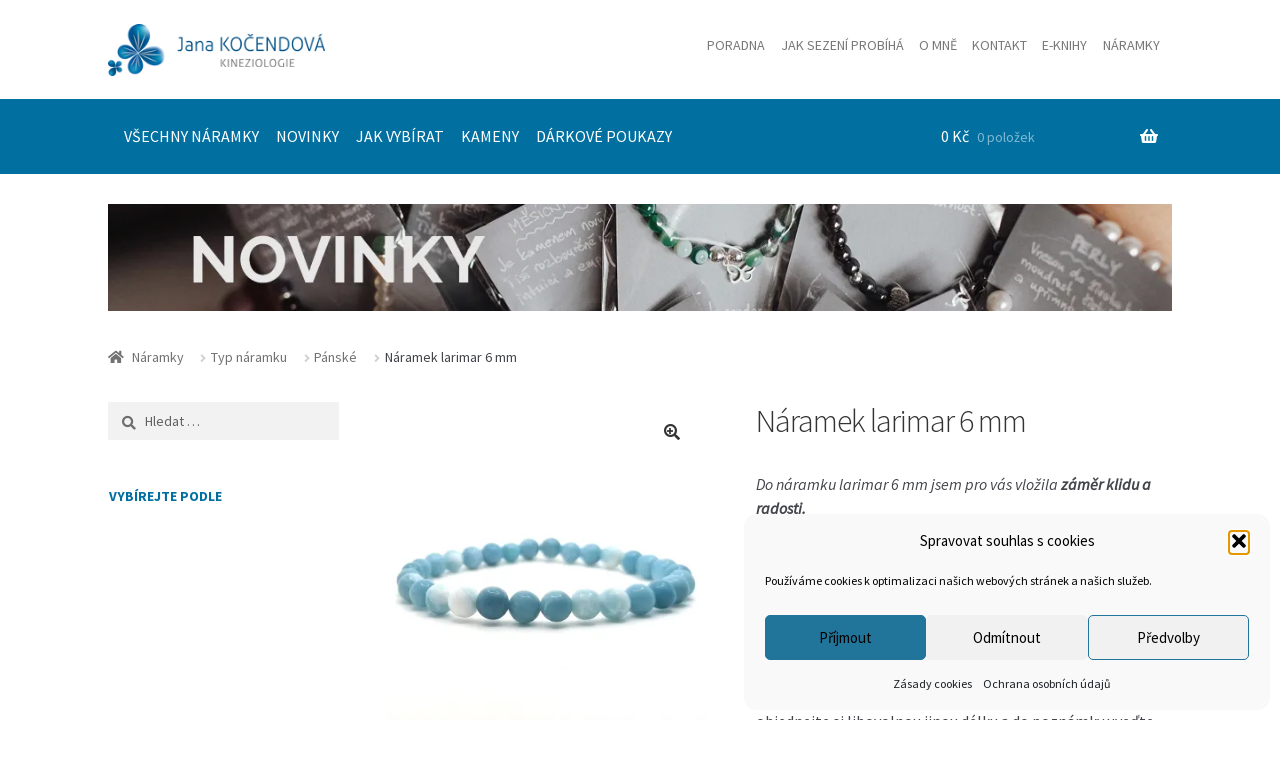

--- FILE ---
content_type: text/html; charset=UTF-8
request_url: https://eshop.janakocendova.cz/produkt/naramek-larimar-6-mm/
body_size: 39027
content:
<!doctype html>
<html lang="cs">
<head>
<meta charset="UTF-8">
<meta name="viewport" content="width=device-width, initial-scale=1">
<link rel="profile" href="http://gmpg.org/xfn/11">
<link rel="pingback" href="https://eshop.janakocendova.cz/xmlrpc.php">

<meta name='robots' content='index, follow, max-image-preview:large, max-snippet:-1, max-video-preview:-1' />
<script>window._wca = window._wca || [];</script>

	<!-- This site is optimized with the Yoast SEO plugin v26.6 - https://yoast.com/wordpress/plugins/seo/ -->
	<title>Náramek larimar 6 mm - NÁRAMKY JANA KOČENDOVÁ</title>
	<link rel="canonical" href="https://eshop.janakocendova.cz/produkt/naramek-larimar-6-mm/" />
	<meta property="og:locale" content="cs_CZ" />
	<meta property="og:type" content="article" />
	<meta property="og:title" content="Náramek larimar 6 mm - NÁRAMKY JANA KOČENDOVÁ" />
	<meta property="og:description" content="Do náramku larimar 6 mm jsem pro vás vložila záměr klidu a radosti.   Náramek vzniká ve chvílích hluboké meditace, kdy každý jednotlivý kámen na sebe nechávám působit a spojuji ho se šperkem, který jeho účinek obohatí. Náramek symbolizuje kotvu k nové životní cestě. Právě díky tomu, že jsou tvořeny velmi citlivě, vznikají pouze v omezených kolekcích.  V případě, že je některá délka náramku již vyprodaná, objednejte si libovolnou jinou délku a do poznámky uveďte, na jakou délku Vám mám náramek upravit. Ráda tak učiním.  Náramek k Vám vždy přijde dárkově zabalený s ručně psaným textem.  Potěšte sebe nebo své blízké originálním šperkem s nádhernou symbolikou.  &nbsp;" />
	<meta property="og:url" content="https://eshop.janakocendova.cz/produkt/naramek-larimar-6-mm/" />
	<meta property="og:site_name" content="NÁRAMKY JANA KOČENDOVÁ" />
	<meta property="article:publisher" content="https://www.facebook.com/N%c3%a1ramky-Jana-Ko%c4%8dendov%c3%a1-110610550510979/" />
	<meta property="article:modified_time" content="2024-06-09T07:45:08+00:00" />
	<meta property="og:image" content="https://eshop.janakocendova.cz/wp-content/uploads/2020/05/naramek-larimar-6mm.jpg" />
	<meta property="og:image:width" content="1903" />
	<meta property="og:image:height" content="1903" />
	<meta property="og:image:type" content="image/jpeg" />
	<meta name="twitter:card" content="summary_large_image" />
	<meta name="twitter:label1" content="Odhadovaná doba čtení" />
	<meta name="twitter:data1" content="1 minuta" />
	<script type="application/ld+json" class="yoast-schema-graph">{"@context":"https://schema.org","@graph":[{"@type":"WebPage","@id":"https://eshop.janakocendova.cz/produkt/naramek-larimar-6-mm/","url":"https://eshop.janakocendova.cz/produkt/naramek-larimar-6-mm/","name":"Náramek larimar 6 mm - NÁRAMKY JANA KOČENDOVÁ","isPartOf":{"@id":"https://eshop.janakocendova.cz/#website"},"primaryImageOfPage":{"@id":"https://eshop.janakocendova.cz/produkt/naramek-larimar-6-mm/#primaryimage"},"image":{"@id":"https://eshop.janakocendova.cz/produkt/naramek-larimar-6-mm/#primaryimage"},"thumbnailUrl":"https://i0.wp.com/eshop.janakocendova.cz/wp-content/uploads/2020/05/naramek-larimar-6mm.jpg?fit=1903%2C1903&ssl=1","datePublished":"2020-05-06T14:40:17+00:00","dateModified":"2024-06-09T07:45:08+00:00","breadcrumb":{"@id":"https://eshop.janakocendova.cz/produkt/naramek-larimar-6-mm/#breadcrumb"},"inLanguage":"cs","potentialAction":[{"@type":"ReadAction","target":["https://eshop.janakocendova.cz/produkt/naramek-larimar-6-mm/"]}]},{"@type":"ImageObject","inLanguage":"cs","@id":"https://eshop.janakocendova.cz/produkt/naramek-larimar-6-mm/#primaryimage","url":"https://i0.wp.com/eshop.janakocendova.cz/wp-content/uploads/2020/05/naramek-larimar-6mm.jpg?fit=1903%2C1903&ssl=1","contentUrl":"https://i0.wp.com/eshop.janakocendova.cz/wp-content/uploads/2020/05/naramek-larimar-6mm.jpg?fit=1903%2C1903&ssl=1","width":1903,"height":1903,"caption":"Náramek larimar 6 mm"},{"@type":"BreadcrumbList","@id":"https://eshop.janakocendova.cz/produkt/naramek-larimar-6-mm/#breadcrumb","itemListElement":[{"@type":"ListItem","position":1,"name":"Domů","item":"https://eshop.janakocendova.cz/"},{"@type":"ListItem","position":2,"name":"Novinky","item":"https://eshop.janakocendova.cz/"},{"@type":"ListItem","position":3,"name":"Náramek larimar 6 mm"}]},{"@type":"WebSite","@id":"https://eshop.janakocendova.cz/#website","url":"https://eshop.janakocendova.cz/","name":"Náramky Jana Kočendová","description":"Náramky se záměrem jsou autorské šperky z přírodních kamenů.","publisher":{"@id":"https://eshop.janakocendova.cz/#organization"},"potentialAction":[{"@type":"SearchAction","target":{"@type":"EntryPoint","urlTemplate":"https://eshop.janakocendova.cz/?s={search_term_string}"},"query-input":{"@type":"PropertyValueSpecification","valueRequired":true,"valueName":"search_term_string"}}],"inLanguage":"cs"},{"@type":"Organization","@id":"https://eshop.janakocendova.cz/#organization","name":"Náramky Jana Kočendová","url":"https://eshop.janakocendova.cz/","logo":{"@type":"ImageObject","inLanguage":"cs","@id":"https://eshop.janakocendova.cz/#/schema/logo/image/","url":"https://i1.wp.com/eshop.janakocendova.cz/wp-content/uploads/2020/03/logo_kocendova-1.png?fit=243%2C58&ssl=1","contentUrl":"https://i1.wp.com/eshop.janakocendova.cz/wp-content/uploads/2020/03/logo_kocendova-1.png?fit=243%2C58&ssl=1","width":243,"height":58,"caption":"Náramky Jana Kočendová"},"image":{"@id":"https://eshop.janakocendova.cz/#/schema/logo/image/"},"sameAs":["https://www.facebook.com/Náramky-Jana-Kočendová-110610550510979/"]}]}</script>
	<!-- / Yoast SEO plugin. -->


<link rel='dns-prefetch' href='//www.googletagmanager.com' />
<link rel='dns-prefetch' href='//stats.wp.com' />
<link rel='dns-prefetch' href='//fonts.googleapis.com' />
<link rel='dns-prefetch' href='//v0.wordpress.com' />
<link rel='preconnect' href='//c0.wp.com' />
<link rel='preconnect' href='//i0.wp.com' />
<link rel="alternate" type="application/rss+xml" title="NÁRAMKY JANA KOČENDOVÁ &raquo; RSS zdroj" href="https://eshop.janakocendova.cz/feed/" />
<link rel="alternate" type="application/rss+xml" title="NÁRAMKY JANA KOČENDOVÁ &raquo; RSS komentářů" href="https://eshop.janakocendova.cz/comments/feed/" />
<link rel="alternate" title="oEmbed (JSON)" type="application/json+oembed" href="https://eshop.janakocendova.cz/wp-json/oembed/1.0/embed?url=https%3A%2F%2Feshop.janakocendova.cz%2Fprodukt%2Fnaramek-larimar-6-mm%2F" />
<link rel="alternate" title="oEmbed (XML)" type="text/xml+oembed" href="https://eshop.janakocendova.cz/wp-json/oembed/1.0/embed?url=https%3A%2F%2Feshop.janakocendova.cz%2Fprodukt%2Fnaramek-larimar-6-mm%2F&#038;format=xml" />
<style id='wp-img-auto-sizes-contain-inline-css'>
img:is([sizes=auto i],[sizes^="auto," i]){contain-intrinsic-size:3000px 1500px}
/*# sourceURL=wp-img-auto-sizes-contain-inline-css */
</style>
<style id='wp-emoji-styles-inline-css'>

	img.wp-smiley, img.emoji {
		display: inline !important;
		border: none !important;
		box-shadow: none !important;
		height: 1em !important;
		width: 1em !important;
		margin: 0 0.07em !important;
		vertical-align: -0.1em !important;
		background: none !important;
		padding: 0 !important;
	}
/*# sourceURL=wp-emoji-styles-inline-css */
</style>
<style id='wp-block-library-inline-css'>
:root{--wp-block-synced-color:#7a00df;--wp-block-synced-color--rgb:122,0,223;--wp-bound-block-color:var(--wp-block-synced-color);--wp-editor-canvas-background:#ddd;--wp-admin-theme-color:#007cba;--wp-admin-theme-color--rgb:0,124,186;--wp-admin-theme-color-darker-10:#006ba1;--wp-admin-theme-color-darker-10--rgb:0,107,160.5;--wp-admin-theme-color-darker-20:#005a87;--wp-admin-theme-color-darker-20--rgb:0,90,135;--wp-admin-border-width-focus:2px}@media (min-resolution:192dpi){:root{--wp-admin-border-width-focus:1.5px}}.wp-element-button{cursor:pointer}:root .has-very-light-gray-background-color{background-color:#eee}:root .has-very-dark-gray-background-color{background-color:#313131}:root .has-very-light-gray-color{color:#eee}:root .has-very-dark-gray-color{color:#313131}:root .has-vivid-green-cyan-to-vivid-cyan-blue-gradient-background{background:linear-gradient(135deg,#00d084,#0693e3)}:root .has-purple-crush-gradient-background{background:linear-gradient(135deg,#34e2e4,#4721fb 50%,#ab1dfe)}:root .has-hazy-dawn-gradient-background{background:linear-gradient(135deg,#faaca8,#dad0ec)}:root .has-subdued-olive-gradient-background{background:linear-gradient(135deg,#fafae1,#67a671)}:root .has-atomic-cream-gradient-background{background:linear-gradient(135deg,#fdd79a,#004a59)}:root .has-nightshade-gradient-background{background:linear-gradient(135deg,#330968,#31cdcf)}:root .has-midnight-gradient-background{background:linear-gradient(135deg,#020381,#2874fc)}:root{--wp--preset--font-size--normal:16px;--wp--preset--font-size--huge:42px}.has-regular-font-size{font-size:1em}.has-larger-font-size{font-size:2.625em}.has-normal-font-size{font-size:var(--wp--preset--font-size--normal)}.has-huge-font-size{font-size:var(--wp--preset--font-size--huge)}.has-text-align-center{text-align:center}.has-text-align-left{text-align:left}.has-text-align-right{text-align:right}.has-fit-text{white-space:nowrap!important}#end-resizable-editor-section{display:none}.aligncenter{clear:both}.items-justified-left{justify-content:flex-start}.items-justified-center{justify-content:center}.items-justified-right{justify-content:flex-end}.items-justified-space-between{justify-content:space-between}.screen-reader-text{border:0;clip-path:inset(50%);height:1px;margin:-1px;overflow:hidden;padding:0;position:absolute;width:1px;word-wrap:normal!important}.screen-reader-text:focus{background-color:#ddd;clip-path:none;color:#444;display:block;font-size:1em;height:auto;left:5px;line-height:normal;padding:15px 23px 14px;text-decoration:none;top:5px;width:auto;z-index:100000}html :where(.has-border-color){border-style:solid}html :where([style*=border-top-color]){border-top-style:solid}html :where([style*=border-right-color]){border-right-style:solid}html :where([style*=border-bottom-color]){border-bottom-style:solid}html :where([style*=border-left-color]){border-left-style:solid}html :where([style*=border-width]){border-style:solid}html :where([style*=border-top-width]){border-top-style:solid}html :where([style*=border-right-width]){border-right-style:solid}html :where([style*=border-bottom-width]){border-bottom-style:solid}html :where([style*=border-left-width]){border-left-style:solid}html :where(img[class*=wp-image-]){height:auto;max-width:100%}:where(figure){margin:0 0 1em}html :where(.is-position-sticky){--wp-admin--admin-bar--position-offset:var(--wp-admin--admin-bar--height,0px)}@media screen and (max-width:600px){html :where(.is-position-sticky){--wp-admin--admin-bar--position-offset:0px}}

/*# sourceURL=wp-block-library-inline-css */
</style><style id='global-styles-inline-css'>
:root{--wp--preset--aspect-ratio--square: 1;--wp--preset--aspect-ratio--4-3: 4/3;--wp--preset--aspect-ratio--3-4: 3/4;--wp--preset--aspect-ratio--3-2: 3/2;--wp--preset--aspect-ratio--2-3: 2/3;--wp--preset--aspect-ratio--16-9: 16/9;--wp--preset--aspect-ratio--9-16: 9/16;--wp--preset--color--black: #000000;--wp--preset--color--cyan-bluish-gray: #abb8c3;--wp--preset--color--white: #ffffff;--wp--preset--color--pale-pink: #f78da7;--wp--preset--color--vivid-red: #cf2e2e;--wp--preset--color--luminous-vivid-orange: #ff6900;--wp--preset--color--luminous-vivid-amber: #fcb900;--wp--preset--color--light-green-cyan: #7bdcb5;--wp--preset--color--vivid-green-cyan: #00d084;--wp--preset--color--pale-cyan-blue: #8ed1fc;--wp--preset--color--vivid-cyan-blue: #0693e3;--wp--preset--color--vivid-purple: #9b51e0;--wp--preset--gradient--vivid-cyan-blue-to-vivid-purple: linear-gradient(135deg,rgb(6,147,227) 0%,rgb(155,81,224) 100%);--wp--preset--gradient--light-green-cyan-to-vivid-green-cyan: linear-gradient(135deg,rgb(122,220,180) 0%,rgb(0,208,130) 100%);--wp--preset--gradient--luminous-vivid-amber-to-luminous-vivid-orange: linear-gradient(135deg,rgb(252,185,0) 0%,rgb(255,105,0) 100%);--wp--preset--gradient--luminous-vivid-orange-to-vivid-red: linear-gradient(135deg,rgb(255,105,0) 0%,rgb(207,46,46) 100%);--wp--preset--gradient--very-light-gray-to-cyan-bluish-gray: linear-gradient(135deg,rgb(238,238,238) 0%,rgb(169,184,195) 100%);--wp--preset--gradient--cool-to-warm-spectrum: linear-gradient(135deg,rgb(74,234,220) 0%,rgb(151,120,209) 20%,rgb(207,42,186) 40%,rgb(238,44,130) 60%,rgb(251,105,98) 80%,rgb(254,248,76) 100%);--wp--preset--gradient--blush-light-purple: linear-gradient(135deg,rgb(255,206,236) 0%,rgb(152,150,240) 100%);--wp--preset--gradient--blush-bordeaux: linear-gradient(135deg,rgb(254,205,165) 0%,rgb(254,45,45) 50%,rgb(107,0,62) 100%);--wp--preset--gradient--luminous-dusk: linear-gradient(135deg,rgb(255,203,112) 0%,rgb(199,81,192) 50%,rgb(65,88,208) 100%);--wp--preset--gradient--pale-ocean: linear-gradient(135deg,rgb(255,245,203) 0%,rgb(182,227,212) 50%,rgb(51,167,181) 100%);--wp--preset--gradient--electric-grass: linear-gradient(135deg,rgb(202,248,128) 0%,rgb(113,206,126) 100%);--wp--preset--gradient--midnight: linear-gradient(135deg,rgb(2,3,129) 0%,rgb(40,116,252) 100%);--wp--preset--font-size--small: 14px;--wp--preset--font-size--medium: 23px;--wp--preset--font-size--large: 26px;--wp--preset--font-size--x-large: 42px;--wp--preset--font-size--normal: 16px;--wp--preset--font-size--huge: 37px;--wp--preset--spacing--20: 0.44rem;--wp--preset--spacing--30: 0.67rem;--wp--preset--spacing--40: 1rem;--wp--preset--spacing--50: 1.5rem;--wp--preset--spacing--60: 2.25rem;--wp--preset--spacing--70: 3.38rem;--wp--preset--spacing--80: 5.06rem;--wp--preset--shadow--natural: 6px 6px 9px rgba(0, 0, 0, 0.2);--wp--preset--shadow--deep: 12px 12px 50px rgba(0, 0, 0, 0.4);--wp--preset--shadow--sharp: 6px 6px 0px rgba(0, 0, 0, 0.2);--wp--preset--shadow--outlined: 6px 6px 0px -3px rgb(255, 255, 255), 6px 6px rgb(0, 0, 0);--wp--preset--shadow--crisp: 6px 6px 0px rgb(0, 0, 0);}:root :where(.is-layout-flow) > :first-child{margin-block-start: 0;}:root :where(.is-layout-flow) > :last-child{margin-block-end: 0;}:root :where(.is-layout-flow) > *{margin-block-start: 24px;margin-block-end: 0;}:root :where(.is-layout-constrained) > :first-child{margin-block-start: 0;}:root :where(.is-layout-constrained) > :last-child{margin-block-end: 0;}:root :where(.is-layout-constrained) > *{margin-block-start: 24px;margin-block-end: 0;}:root :where(.is-layout-flex){gap: 24px;}:root :where(.is-layout-grid){gap: 24px;}body .is-layout-flex{display: flex;}.is-layout-flex{flex-wrap: wrap;align-items: center;}.is-layout-flex > :is(*, div){margin: 0;}body .is-layout-grid{display: grid;}.is-layout-grid > :is(*, div){margin: 0;}.has-black-color{color: var(--wp--preset--color--black) !important;}.has-cyan-bluish-gray-color{color: var(--wp--preset--color--cyan-bluish-gray) !important;}.has-white-color{color: var(--wp--preset--color--white) !important;}.has-pale-pink-color{color: var(--wp--preset--color--pale-pink) !important;}.has-vivid-red-color{color: var(--wp--preset--color--vivid-red) !important;}.has-luminous-vivid-orange-color{color: var(--wp--preset--color--luminous-vivid-orange) !important;}.has-luminous-vivid-amber-color{color: var(--wp--preset--color--luminous-vivid-amber) !important;}.has-light-green-cyan-color{color: var(--wp--preset--color--light-green-cyan) !important;}.has-vivid-green-cyan-color{color: var(--wp--preset--color--vivid-green-cyan) !important;}.has-pale-cyan-blue-color{color: var(--wp--preset--color--pale-cyan-blue) !important;}.has-vivid-cyan-blue-color{color: var(--wp--preset--color--vivid-cyan-blue) !important;}.has-vivid-purple-color{color: var(--wp--preset--color--vivid-purple) !important;}.has-black-background-color{background-color: var(--wp--preset--color--black) !important;}.has-cyan-bluish-gray-background-color{background-color: var(--wp--preset--color--cyan-bluish-gray) !important;}.has-white-background-color{background-color: var(--wp--preset--color--white) !important;}.has-pale-pink-background-color{background-color: var(--wp--preset--color--pale-pink) !important;}.has-vivid-red-background-color{background-color: var(--wp--preset--color--vivid-red) !important;}.has-luminous-vivid-orange-background-color{background-color: var(--wp--preset--color--luminous-vivid-orange) !important;}.has-luminous-vivid-amber-background-color{background-color: var(--wp--preset--color--luminous-vivid-amber) !important;}.has-light-green-cyan-background-color{background-color: var(--wp--preset--color--light-green-cyan) !important;}.has-vivid-green-cyan-background-color{background-color: var(--wp--preset--color--vivid-green-cyan) !important;}.has-pale-cyan-blue-background-color{background-color: var(--wp--preset--color--pale-cyan-blue) !important;}.has-vivid-cyan-blue-background-color{background-color: var(--wp--preset--color--vivid-cyan-blue) !important;}.has-vivid-purple-background-color{background-color: var(--wp--preset--color--vivid-purple) !important;}.has-black-border-color{border-color: var(--wp--preset--color--black) !important;}.has-cyan-bluish-gray-border-color{border-color: var(--wp--preset--color--cyan-bluish-gray) !important;}.has-white-border-color{border-color: var(--wp--preset--color--white) !important;}.has-pale-pink-border-color{border-color: var(--wp--preset--color--pale-pink) !important;}.has-vivid-red-border-color{border-color: var(--wp--preset--color--vivid-red) !important;}.has-luminous-vivid-orange-border-color{border-color: var(--wp--preset--color--luminous-vivid-orange) !important;}.has-luminous-vivid-amber-border-color{border-color: var(--wp--preset--color--luminous-vivid-amber) !important;}.has-light-green-cyan-border-color{border-color: var(--wp--preset--color--light-green-cyan) !important;}.has-vivid-green-cyan-border-color{border-color: var(--wp--preset--color--vivid-green-cyan) !important;}.has-pale-cyan-blue-border-color{border-color: var(--wp--preset--color--pale-cyan-blue) !important;}.has-vivid-cyan-blue-border-color{border-color: var(--wp--preset--color--vivid-cyan-blue) !important;}.has-vivid-purple-border-color{border-color: var(--wp--preset--color--vivid-purple) !important;}.has-vivid-cyan-blue-to-vivid-purple-gradient-background{background: var(--wp--preset--gradient--vivid-cyan-blue-to-vivid-purple) !important;}.has-light-green-cyan-to-vivid-green-cyan-gradient-background{background: var(--wp--preset--gradient--light-green-cyan-to-vivid-green-cyan) !important;}.has-luminous-vivid-amber-to-luminous-vivid-orange-gradient-background{background: var(--wp--preset--gradient--luminous-vivid-amber-to-luminous-vivid-orange) !important;}.has-luminous-vivid-orange-to-vivid-red-gradient-background{background: var(--wp--preset--gradient--luminous-vivid-orange-to-vivid-red) !important;}.has-very-light-gray-to-cyan-bluish-gray-gradient-background{background: var(--wp--preset--gradient--very-light-gray-to-cyan-bluish-gray) !important;}.has-cool-to-warm-spectrum-gradient-background{background: var(--wp--preset--gradient--cool-to-warm-spectrum) !important;}.has-blush-light-purple-gradient-background{background: var(--wp--preset--gradient--blush-light-purple) !important;}.has-blush-bordeaux-gradient-background{background: var(--wp--preset--gradient--blush-bordeaux) !important;}.has-luminous-dusk-gradient-background{background: var(--wp--preset--gradient--luminous-dusk) !important;}.has-pale-ocean-gradient-background{background: var(--wp--preset--gradient--pale-ocean) !important;}.has-electric-grass-gradient-background{background: var(--wp--preset--gradient--electric-grass) !important;}.has-midnight-gradient-background{background: var(--wp--preset--gradient--midnight) !important;}.has-small-font-size{font-size: var(--wp--preset--font-size--small) !important;}.has-medium-font-size{font-size: var(--wp--preset--font-size--medium) !important;}.has-large-font-size{font-size: var(--wp--preset--font-size--large) !important;}.has-x-large-font-size{font-size: var(--wp--preset--font-size--x-large) !important;}
/*# sourceURL=global-styles-inline-css */
</style>

<style id='classic-theme-styles-inline-css'>
/*! This file is auto-generated */
.wp-block-button__link{color:#fff;background-color:#32373c;border-radius:9999px;box-shadow:none;text-decoration:none;padding:calc(.667em + 2px) calc(1.333em + 2px);font-size:1.125em}.wp-block-file__button{background:#32373c;color:#fff;text-decoration:none}
/*# sourceURL=/wp-includes/css/classic-themes.min.css */
</style>
<link rel='stylesheet' id='pwgc-wc-blocks-style-css' href='https://eshop.janakocendova.cz/wp-content/plugins/pw-woocommerce-gift-cards/assets/css/blocks.css?ver=2.26' media='all' />
<link rel='stylesheet' id='storefront-gutenberg-blocks-css' href='https://eshop.janakocendova.cz/wp-content/themes/storefront/assets/css/base/gutenberg-blocks.css?ver=4.6.2' media='all' />
<style id='storefront-gutenberg-blocks-inline-css'>

				.wp-block-button__link:not(.has-text-color) {
					color: #333333;
				}

				.wp-block-button__link:not(.has-text-color):hover,
				.wp-block-button__link:not(.has-text-color):focus,
				.wp-block-button__link:not(.has-text-color):active {
					color: #333333;
				}

				.wp-block-button__link:not(.has-background) {
					background-color: #eeeeee;
				}

				.wp-block-button__link:not(.has-background):hover,
				.wp-block-button__link:not(.has-background):focus,
				.wp-block-button__link:not(.has-background):active {
					border-color: #d5d5d5;
					background-color: #d5d5d5;
				}

				.wc-block-grid__products .wc-block-grid__product .wp-block-button__link {
					background-color: #eeeeee;
					border-color: #eeeeee;
					color: #333333;
				}

				.wp-block-quote footer,
				.wp-block-quote cite,
				.wp-block-quote__citation {
					color: #6d6d6d;
				}

				.wp-block-pullquote cite,
				.wp-block-pullquote footer,
				.wp-block-pullquote__citation {
					color: #6d6d6d;
				}

				.wp-block-image figcaption {
					color: #6d6d6d;
				}

				.wp-block-separator.is-style-dots::before {
					color: #333333;
				}

				.wp-block-file a.wp-block-file__button {
					color: #333333;
					background-color: #eeeeee;
					border-color: #eeeeee;
				}

				.wp-block-file a.wp-block-file__button:hover,
				.wp-block-file a.wp-block-file__button:focus,
				.wp-block-file a.wp-block-file__button:active {
					color: #333333;
					background-color: #d5d5d5;
				}

				.wp-block-code,
				.wp-block-preformatted pre {
					color: #6d6d6d;
				}

				.wp-block-table:not( .has-background ):not( .is-style-stripes ) tbody tr:nth-child(2n) td {
					background-color: #fdfdfd;
				}

				.wp-block-cover .wp-block-cover__inner-container h1:not(.has-text-color),
				.wp-block-cover .wp-block-cover__inner-container h2:not(.has-text-color),
				.wp-block-cover .wp-block-cover__inner-container h3:not(.has-text-color),
				.wp-block-cover .wp-block-cover__inner-container h4:not(.has-text-color),
				.wp-block-cover .wp-block-cover__inner-container h5:not(.has-text-color),
				.wp-block-cover .wp-block-cover__inner-container h6:not(.has-text-color) {
					color: #000000;
				}

				div.wc-block-components-price-slider__range-input-progress,
				.rtl .wc-block-components-price-slider__range-input-progress {
					--range-color: #7f54b3;
				}

				/* Target only IE11 */
				@media all and (-ms-high-contrast: none), (-ms-high-contrast: active) {
					.wc-block-components-price-slider__range-input-progress {
						background: #7f54b3;
					}
				}

				.wc-block-components-button:not(.is-link) {
					background-color: #333333;
					color: #ffffff;
				}

				.wc-block-components-button:not(.is-link):hover,
				.wc-block-components-button:not(.is-link):focus,
				.wc-block-components-button:not(.is-link):active {
					background-color: #1a1a1a;
					color: #ffffff;
				}

				.wc-block-components-button:not(.is-link):disabled {
					background-color: #333333;
					color: #ffffff;
				}

				.wc-block-cart__submit-container {
					background-color: #ffffff;
				}

				.wc-block-cart__submit-container::before {
					color: rgba(220,220,220,0.5);
				}

				.wc-block-components-order-summary-item__quantity {
					background-color: #ffffff;
					border-color: #6d6d6d;
					box-shadow: 0 0 0 2px #ffffff;
					color: #6d6d6d;
				}
			
/*# sourceURL=storefront-gutenberg-blocks-inline-css */
</style>
<link rel='stylesheet' id='widgetopts-styles-css' href='https://eshop.janakocendova.cz/wp-content/plugins/widget-options/assets/css/widget-options.css?ver=4.1.3' media='all' />
<link rel='stylesheet' id='zasilkovna-public-css-css' href='https://eshop.janakocendova.cz/wp-content/plugins/woo-zasilkovna/assets/css/public-zasilkovna.css?ver=6.9' media='all' />
<link rel='stylesheet' id='photoswipe-css' href='https://c0.wp.com/p/woocommerce/10.4.3/assets/css/photoswipe/photoswipe.min.css' media='all' />
<link rel='stylesheet' id='photoswipe-default-skin-css' href='https://c0.wp.com/p/woocommerce/10.4.3/assets/css/photoswipe/default-skin/default-skin.min.css' media='all' />
<style id='woocommerce-inline-inline-css'>
.woocommerce form .form-row .required { visibility: visible; }
/*# sourceURL=woocommerce-inline-inline-css */
</style>
<link rel='stylesheet' id='wcz-frontend-css' href='https://eshop.janakocendova.cz/wp-content/plugins/woocustomizer/assets/css/frontend.css?ver=2.6.3' media='all' />
<link rel='stylesheet' id='cmplz-general-css' href='https://eshop.janakocendova.cz/wp-content/plugins/complianz-gdpr/assets/css/cookieblocker.min.css?ver=1766000403' media='all' />
<link rel='stylesheet' id='storefront-style-css' href='https://eshop.janakocendova.cz/wp-content/themes/storefront/style.css?ver=4.6.2' media='all' />
<style id='storefront-style-inline-css'>

			.main-navigation ul li a,
			.site-title a,
			ul.menu li a,
			.site-branding h1 a,
			button.menu-toggle,
			button.menu-toggle:hover,
			.handheld-navigation .dropdown-toggle {
				color: #333333;
			}

			button.menu-toggle,
			button.menu-toggle:hover {
				border-color: #333333;
			}

			.main-navigation ul li a:hover,
			.main-navigation ul li:hover > a,
			.site-title a:hover,
			.site-header ul.menu li.current-menu-item > a {
				color: #747474;
			}

			table:not( .has-background ) th {
				background-color: #f8f8f8;
			}

			table:not( .has-background ) tbody td {
				background-color: #fdfdfd;
			}

			table:not( .has-background ) tbody tr:nth-child(2n) td,
			fieldset,
			fieldset legend {
				background-color: #fbfbfb;
			}

			.site-header,
			.secondary-navigation ul ul,
			.main-navigation ul.menu > li.menu-item-has-children:after,
			.secondary-navigation ul.menu ul,
			.storefront-handheld-footer-bar,
			.storefront-handheld-footer-bar ul li > a,
			.storefront-handheld-footer-bar ul li.search .site-search,
			button.menu-toggle,
			button.menu-toggle:hover {
				background-color: #ffffff;
			}

			p.site-description,
			.site-header,
			.storefront-handheld-footer-bar {
				color: #404040;
			}

			button.menu-toggle:after,
			button.menu-toggle:before,
			button.menu-toggle span:before {
				background-color: #333333;
			}

			h1, h2, h3, h4, h5, h6, .wc-block-grid__product-title {
				color: #333333;
			}

			.widget h1 {
				border-bottom-color: #333333;
			}

			body,
			.secondary-navigation a {
				color: #6d6d6d;
			}

			.widget-area .widget a,
			.hentry .entry-header .posted-on a,
			.hentry .entry-header .post-author a,
			.hentry .entry-header .post-comments a,
			.hentry .entry-header .byline a {
				color: #727272;
			}

			a {
				color: #7f54b3;
			}

			a:focus,
			button:focus,
			.button.alt:focus,
			input:focus,
			textarea:focus,
			input[type="button"]:focus,
			input[type="reset"]:focus,
			input[type="submit"]:focus,
			input[type="email"]:focus,
			input[type="tel"]:focus,
			input[type="url"]:focus,
			input[type="password"]:focus,
			input[type="search"]:focus {
				outline-color: #7f54b3;
			}

			button, input[type="button"], input[type="reset"], input[type="submit"], .button, .widget a.button {
				background-color: #eeeeee;
				border-color: #eeeeee;
				color: #333333;
			}

			button:hover, input[type="button"]:hover, input[type="reset"]:hover, input[type="submit"]:hover, .button:hover, .widget a.button:hover {
				background-color: #d5d5d5;
				border-color: #d5d5d5;
				color: #333333;
			}

			button.alt, input[type="button"].alt, input[type="reset"].alt, input[type="submit"].alt, .button.alt, .widget-area .widget a.button.alt {
				background-color: #333333;
				border-color: #333333;
				color: #ffffff;
			}

			button.alt:hover, input[type="button"].alt:hover, input[type="reset"].alt:hover, input[type="submit"].alt:hover, .button.alt:hover, .widget-area .widget a.button.alt:hover {
				background-color: #1a1a1a;
				border-color: #1a1a1a;
				color: #ffffff;
			}

			.pagination .page-numbers li .page-numbers.current {
				background-color: #e6e6e6;
				color: #636363;
			}

			#comments .comment-list .comment-content .comment-text {
				background-color: #f8f8f8;
			}

			.site-footer {
				background-color: #f0f0f0;
				color: #6d6d6d;
			}

			.site-footer a:not(.button):not(.components-button) {
				color: #333333;
			}

			.site-footer .storefront-handheld-footer-bar a:not(.button):not(.components-button) {
				color: #333333;
			}

			.site-footer h1, .site-footer h2, .site-footer h3, .site-footer h4, .site-footer h5, .site-footer h6, .site-footer .widget .widget-title, .site-footer .widget .widgettitle {
				color: #333333;
			}

			.page-template-template-homepage.has-post-thumbnail .type-page.has-post-thumbnail .entry-title {
				color: #000000;
			}

			.page-template-template-homepage.has-post-thumbnail .type-page.has-post-thumbnail .entry-content {
				color: #000000;
			}

			@media screen and ( min-width: 768px ) {
				.secondary-navigation ul.menu a:hover {
					color: #595959;
				}

				.secondary-navigation ul.menu a {
					color: #404040;
				}

				.main-navigation ul.menu ul.sub-menu,
				.main-navigation ul.nav-menu ul.children {
					background-color: #f0f0f0;
				}

				.site-header {
					border-bottom-color: #f0f0f0;
				}
			}
/*# sourceURL=storefront-style-inline-css */
</style>
<link rel='stylesheet' id='storefront-icons-css' href='https://eshop.janakocendova.cz/wp-content/themes/storefront/assets/css/base/icons.css?ver=4.6.2' media='all' />
<link rel='stylesheet' id='storefront-fonts-css' href='https://fonts.googleapis.com/css?family=Source+Sans+Pro%3A400%2C300%2C300italic%2C400italic%2C600%2C700%2C900&#038;subset=latin%2Clatin-ext&#038;ver=4.6.2' media='all' />
<link rel='stylesheet' id='storefront-jetpack-widgets-css' href='https://eshop.janakocendova.cz/wp-content/themes/storefront/assets/css/jetpack/widgets.css?ver=4.6.2' media='all' />
<style id='wcz-customizer-custom-css-inline-css'>
body.woocommerce form.woocommerce-ordering{display:none !important;}body.single-product .product_meta .sku_wrapper{display:none !important;}body.single-product .product_meta .posted_in{display:none !important;}
/*# sourceURL=wcz-customizer-custom-css-inline-css */
</style>
<link rel='stylesheet' id='storefront-woocommerce-style-css' href='https://eshop.janakocendova.cz/wp-content/themes/storefront/assets/css/woocommerce/woocommerce.css?ver=4.6.2' media='all' />
<style id='storefront-woocommerce-style-inline-css'>
@font-face {
				font-family: star;
				src: url(https://eshop.janakocendova.cz/wp-content/plugins/woocommerce/assets/fonts/star.eot);
				src:
					url(https://eshop.janakocendova.cz/wp-content/plugins/woocommerce/assets/fonts/star.eot?#iefix) format("embedded-opentype"),
					url(https://eshop.janakocendova.cz/wp-content/plugins/woocommerce/assets/fonts/star.woff) format("woff"),
					url(https://eshop.janakocendova.cz/wp-content/plugins/woocommerce/assets/fonts/star.ttf) format("truetype"),
					url(https://eshop.janakocendova.cz/wp-content/plugins/woocommerce/assets/fonts/star.svg#star) format("svg");
				font-weight: 400;
				font-style: normal;
			}
			@font-face {
				font-family: WooCommerce;
				src: url(https://eshop.janakocendova.cz/wp-content/plugins/woocommerce/assets/fonts/WooCommerce.eot);
				src:
					url(https://eshop.janakocendova.cz/wp-content/plugins/woocommerce/assets/fonts/WooCommerce.eot?#iefix) format("embedded-opentype"),
					url(https://eshop.janakocendova.cz/wp-content/plugins/woocommerce/assets/fonts/WooCommerce.woff) format("woff"),
					url(https://eshop.janakocendova.cz/wp-content/plugins/woocommerce/assets/fonts/WooCommerce.ttf) format("truetype"),
					url(https://eshop.janakocendova.cz/wp-content/plugins/woocommerce/assets/fonts/WooCommerce.svg#WooCommerce) format("svg");
				font-weight: 400;
				font-style: normal;
			}

			a.cart-contents,
			.site-header-cart .widget_shopping_cart a {
				color: #333333;
			}

			a.cart-contents:hover,
			.site-header-cart .widget_shopping_cart a:hover,
			.site-header-cart:hover > li > a {
				color: #747474;
			}

			table.cart td.product-remove,
			table.cart td.actions {
				border-top-color: #ffffff;
			}

			.storefront-handheld-footer-bar ul li.cart .count {
				background-color: #333333;
				color: #ffffff;
				border-color: #ffffff;
			}

			.woocommerce-tabs ul.tabs li.active a,
			ul.products li.product .price,
			.onsale,
			.wc-block-grid__product-onsale,
			.widget_search form:before,
			.widget_product_search form:before {
				color: #6d6d6d;
			}

			.woocommerce-breadcrumb a,
			a.woocommerce-review-link,
			.product_meta a {
				color: #727272;
			}

			.wc-block-grid__product-onsale,
			.onsale {
				border-color: #6d6d6d;
			}

			.star-rating span:before,
			.quantity .plus, .quantity .minus,
			p.stars a:hover:after,
			p.stars a:after,
			.star-rating span:before,
			#payment .payment_methods li input[type=radio]:first-child:checked+label:before {
				color: #7f54b3;
			}

			.widget_price_filter .ui-slider .ui-slider-range,
			.widget_price_filter .ui-slider .ui-slider-handle {
				background-color: #7f54b3;
			}

			.order_details {
				background-color: #f8f8f8;
			}

			.order_details > li {
				border-bottom: 1px dotted #e3e3e3;
			}

			.order_details:before,
			.order_details:after {
				background: -webkit-linear-gradient(transparent 0,transparent 0),-webkit-linear-gradient(135deg,#f8f8f8 33.33%,transparent 33.33%),-webkit-linear-gradient(45deg,#f8f8f8 33.33%,transparent 33.33%)
			}

			#order_review {
				background-color: #ffffff;
			}

			#payment .payment_methods > li .payment_box,
			#payment .place-order {
				background-color: #fafafa;
			}

			#payment .payment_methods > li:not(.woocommerce-notice) {
				background-color: #f5f5f5;
			}

			#payment .payment_methods > li:not(.woocommerce-notice):hover {
				background-color: #f0f0f0;
			}

			.woocommerce-pagination .page-numbers li .page-numbers.current {
				background-color: #e6e6e6;
				color: #636363;
			}

			.wc-block-grid__product-onsale,
			.onsale,
			.woocommerce-pagination .page-numbers li .page-numbers:not(.current) {
				color: #6d6d6d;
			}

			p.stars a:before,
			p.stars a:hover~a:before,
			p.stars.selected a.active~a:before {
				color: #6d6d6d;
			}

			p.stars.selected a.active:before,
			p.stars:hover a:before,
			p.stars.selected a:not(.active):before,
			p.stars.selected a.active:before {
				color: #7f54b3;
			}

			.single-product div.product .woocommerce-product-gallery .woocommerce-product-gallery__trigger {
				background-color: #eeeeee;
				color: #333333;
			}

			.single-product div.product .woocommerce-product-gallery .woocommerce-product-gallery__trigger:hover {
				background-color: #d5d5d5;
				border-color: #d5d5d5;
				color: #333333;
			}

			.button.added_to_cart:focus,
			.button.wc-forward:focus {
				outline-color: #7f54b3;
			}

			.added_to_cart,
			.site-header-cart .widget_shopping_cart a.button,
			.wc-block-grid__products .wc-block-grid__product .wp-block-button__link {
				background-color: #eeeeee;
				border-color: #eeeeee;
				color: #333333;
			}

			.added_to_cart:hover,
			.site-header-cart .widget_shopping_cart a.button:hover,
			.wc-block-grid__products .wc-block-grid__product .wp-block-button__link:hover {
				background-color: #d5d5d5;
				border-color: #d5d5d5;
				color: #333333;
			}

			.added_to_cart.alt, .added_to_cart, .widget a.button.checkout {
				background-color: #333333;
				border-color: #333333;
				color: #ffffff;
			}

			.added_to_cart.alt:hover, .added_to_cart:hover, .widget a.button.checkout:hover {
				background-color: #1a1a1a;
				border-color: #1a1a1a;
				color: #ffffff;
			}

			.button.loading {
				color: #eeeeee;
			}

			.button.loading:hover {
				background-color: #eeeeee;
			}

			.button.loading:after {
				color: #333333;
			}

			@media screen and ( min-width: 768px ) {
				.site-header-cart .widget_shopping_cart,
				.site-header .product_list_widget li .quantity {
					color: #404040;
				}

				.site-header-cart .widget_shopping_cart .buttons,
				.site-header-cart .widget_shopping_cart .total {
					background-color: #f5f5f5;
				}

				.site-header-cart .widget_shopping_cart {
					background-color: #f0f0f0;
				}
			}
				.storefront-product-pagination a {
					color: #6d6d6d;
					background-color: #ffffff;
				}
				.storefront-sticky-add-to-cart {
					color: #6d6d6d;
					background-color: #ffffff;
				}

				.storefront-sticky-add-to-cart a:not(.button) {
					color: #333333;
				}
/*# sourceURL=storefront-woocommerce-style-inline-css */
</style>
<link rel='stylesheet' id='storefront-woocommerce-brands-style-css' href='https://eshop.janakocendova.cz/wp-content/themes/storefront/assets/css/woocommerce/extensions/brands.css?ver=4.6.2' media='all' />
<script id="woocommerce-google-analytics-integration-gtag-js-after">
/* Google Analytics for WooCommerce (gtag.js) */
					window.dataLayer = window.dataLayer || [];
					function gtag(){dataLayer.push(arguments);}
					// Set up default consent state.
					for ( const mode of [{"analytics_storage":"denied","ad_storage":"denied","ad_user_data":"denied","ad_personalization":"denied","region":["AT","BE","BG","HR","CY","CZ","DK","EE","FI","FR","DE","GR","HU","IS","IE","IT","LV","LI","LT","LU","MT","NL","NO","PL","PT","RO","SK","SI","ES","SE","GB","CH"]}] || [] ) {
						gtag( "consent", "default", { "wait_for_update": 500, ...mode } );
					}
					gtag("js", new Date());
					gtag("set", "developer_id.dOGY3NW", true);
					gtag("config", "G-K9QB7V21S1", {"track_404":true,"allow_google_signals":false,"logged_in":false,"linker":{"domains":[],"allow_incoming":false},"custom_map":{"dimension1":"logged_in"}});
//# sourceURL=woocommerce-google-analytics-integration-gtag-js-after
</script>
<script src="https://c0.wp.com/c/6.9/wp-includes/js/jquery/jquery.min.js" id="jquery-core-js"></script>
<script src="https://c0.wp.com/c/6.9/wp-includes/js/jquery/jquery-migrate.min.js" id="jquery-migrate-js"></script>
<script src="https://c0.wp.com/p/woocommerce/10.4.3/assets/js/jquery-blockui/jquery.blockUI.min.js" id="wc-jquery-blockui-js" defer data-wp-strategy="defer"></script>
<script id="wc-add-to-cart-js-extra">
var wc_add_to_cart_params = {"ajax_url":"/wp-admin/admin-ajax.php","wc_ajax_url":"/?wc-ajax=%%endpoint%%","i18n_view_cart":"Zobrazit ko\u0161\u00edk","cart_url":"https://eshop.janakocendova.cz/kosik/","is_cart":"","cart_redirect_after_add":"no"};
//# sourceURL=wc-add-to-cart-js-extra
</script>
<script src="https://c0.wp.com/p/woocommerce/10.4.3/assets/js/frontend/add-to-cart.min.js" id="wc-add-to-cart-js" defer data-wp-strategy="defer"></script>
<script src="https://c0.wp.com/p/woocommerce/10.4.3/assets/js/zoom/jquery.zoom.min.js" id="wc-zoom-js" defer data-wp-strategy="defer"></script>
<script src="https://c0.wp.com/p/woocommerce/10.4.3/assets/js/flexslider/jquery.flexslider.min.js" id="wc-flexslider-js" defer data-wp-strategy="defer"></script>
<script src="https://c0.wp.com/p/woocommerce/10.4.3/assets/js/photoswipe/photoswipe.min.js" id="wc-photoswipe-js" defer data-wp-strategy="defer"></script>
<script src="https://c0.wp.com/p/woocommerce/10.4.3/assets/js/photoswipe/photoswipe-ui-default.min.js" id="wc-photoswipe-ui-default-js" defer data-wp-strategy="defer"></script>
<script id="wc-single-product-js-extra">
var wc_single_product_params = {"i18n_required_rating_text":"Zvolte pros\u00edm hodnocen\u00ed","i18n_rating_options":["1 z 5 hv\u011bzdi\u010dek","2 ze 5 hv\u011bzdi\u010dek","3 ze 5 hv\u011bzdi\u010dek","4 ze 5 hv\u011bzdi\u010dek","5 z 5 hv\u011bzdi\u010dek"],"i18n_product_gallery_trigger_text":"Zobrazit galerii p\u0159es celou obrazovku","review_rating_required":"yes","flexslider":{"rtl":false,"animation":"slide","smoothHeight":true,"directionNav":false,"controlNav":"thumbnails","slideshow":false,"animationSpeed":500,"animationLoop":false,"allowOneSlide":false},"zoom_enabled":"1","zoom_options":[],"photoswipe_enabled":"1","photoswipe_options":{"shareEl":false,"closeOnScroll":false,"history":false,"hideAnimationDuration":0,"showAnimationDuration":0},"flexslider_enabled":"1"};
//# sourceURL=wc-single-product-js-extra
</script>
<script src="https://c0.wp.com/p/woocommerce/10.4.3/assets/js/frontend/single-product.min.js" id="wc-single-product-js" defer data-wp-strategy="defer"></script>
<script src="https://c0.wp.com/p/woocommerce/10.4.3/assets/js/js-cookie/js.cookie.min.js" id="wc-js-cookie-js" defer data-wp-strategy="defer"></script>
<script id="woocommerce-js-extra">
var woocommerce_params = {"ajax_url":"/wp-admin/admin-ajax.php","wc_ajax_url":"/?wc-ajax=%%endpoint%%","i18n_password_show":"Zobrazit heslo","i18n_password_hide":"Skr\u00fdt heslo"};
//# sourceURL=woocommerce-js-extra
</script>
<script src="https://c0.wp.com/p/woocommerce/10.4.3/assets/js/frontend/woocommerce.min.js" id="woocommerce-js" defer data-wp-strategy="defer"></script>
<script id="wc-cart-fragments-js-extra">
var wc_cart_fragments_params = {"ajax_url":"/wp-admin/admin-ajax.php","wc_ajax_url":"/?wc-ajax=%%endpoint%%","cart_hash_key":"wc_cart_hash_9304222d911a9336b4b7671ae56447b1","fragment_name":"wc_fragments_9304222d911a9336b4b7671ae56447b1","request_timeout":"5000"};
//# sourceURL=wc-cart-fragments-js-extra
</script>
<script src="https://c0.wp.com/p/woocommerce/10.4.3/assets/js/frontend/cart-fragments.min.js" id="wc-cart-fragments-js" defer data-wp-strategy="defer"></script>
<script type="text/plain" data-service="jetpack-statistics" data-category="statistics" data-cmplz-src="https://stats.wp.com/s-202603.js" id="woocommerce-analytics-js" defer data-wp-strategy="defer"></script>

<!-- Google tag (gtag.js) snippet added by Site Kit -->
<!-- Google Analytics snippet added by Site Kit -->
<script src="https://www.googletagmanager.com/gtag/js?id=GT-K8HJ7ZB" id="google_gtagjs-js" async></script>
<script id="google_gtagjs-js-after">
window.dataLayer = window.dataLayer || [];function gtag(){dataLayer.push(arguments);}
gtag("set","linker",{"domains":["eshop.janakocendova.cz"]});
gtag("js", new Date());
gtag("set", "developer_id.dZTNiMT", true);
gtag("config", "GT-K8HJ7ZB");
//# sourceURL=google_gtagjs-js-after
</script>
<link rel="https://api.w.org/" href="https://eshop.janakocendova.cz/wp-json/" /><link rel="alternate" title="JSON" type="application/json" href="https://eshop.janakocendova.cz/wp-json/wp/v2/product/4627" /><link rel="EditURI" type="application/rsd+xml" title="RSD" href="https://eshop.janakocendova.cz/xmlrpc.php?rsd" />
<meta name="generator" content="WordPress 6.9" />
<meta name="generator" content="WooCommerce 10.4.3" />
<link rel='shortlink' href='https://eshop.janakocendova.cz/?p=4627' />
	<meta name="google-site-verification" content="j9NEqnmgNrdagOE9psgjOlt6UuwldctZdnayztULmvo" />
	<meta name="generator" content="Site Kit by Google 1.168.0" />
<!-- This website runs the Product Feed PRO for WooCommerce by AdTribes.io plugin - version woocommercesea_option_installed_version -->
	<style>img#wpstats{display:none}</style>
					<style>.cmplz-hidden {
					display: none !important;
				}</style>	<noscript><style>.woocommerce-product-gallery{ opacity: 1 !important; }</style></noscript>
	
<!-- Meta Pixel Code -->
<script data-service="facebook" data-category="marketing" type="text/plain">
!function(f,b,e,v,n,t,s){if(f.fbq)return;n=f.fbq=function(){n.callMethod?
n.callMethod.apply(n,arguments):n.queue.push(arguments)};if(!f._fbq)f._fbq=n;
n.push=n;n.loaded=!0;n.version='2.0';n.queue=[];t=b.createElement(e);t.async=!0;
t.src=v;s=b.getElementsByTagName(e)[0];s.parentNode.insertBefore(t,s)}(window,
document,'script','https://connect.facebook.net/en_US/fbevents.js');
</script>
<!-- End Meta Pixel Code -->
<script data-service="facebook" data-category="marketing" type="text/plain">var url = window.location.origin + '?ob=open-bridge';
            fbq('set', 'openbridge', '395508871055108', url);
fbq('init', '395508871055108', {}, {
    "agent": "wordpress-6.9-4.1.5"
})</script><script data-service="facebook" data-category="marketing" type="text/plain">
    fbq('track', 'PageView', []);
  </script>
<!-- Google Tag Manager snippet added by Site Kit -->
<script>
			( function( w, d, s, l, i ) {
				w[l] = w[l] || [];
				w[l].push( {'gtm.start': new Date().getTime(), event: 'gtm.js'} );
				var f = d.getElementsByTagName( s )[0],
					j = d.createElement( s ), dl = l != 'dataLayer' ? '&l=' + l : '';
				j.async = true;
				j.src = 'https://www.googletagmanager.com/gtm.js?id=' + i + dl;
				f.parentNode.insertBefore( j, f );
			} )( window, document, 'script', 'dataLayer', 'GTM-KPKJV4D' );
			
</script>

<!-- End Google Tag Manager snippet added by Site Kit -->
<link rel="icon" href="https://i0.wp.com/eshop.janakocendova.cz/wp-content/uploads/2020/03/cropped-naramek-tygri-oko-purpurove-8mm-s-discoball-krouzkem.jpg?fit=32%2C32&#038;ssl=1" sizes="32x32" />
<link rel="icon" href="https://i0.wp.com/eshop.janakocendova.cz/wp-content/uploads/2020/03/cropped-naramek-tygri-oko-purpurove-8mm-s-discoball-krouzkem.jpg?fit=192%2C192&#038;ssl=1" sizes="192x192" />
<link rel="apple-touch-icon" href="https://i0.wp.com/eshop.janakocendova.cz/wp-content/uploads/2020/03/cropped-naramek-tygri-oko-purpurove-8mm-s-discoball-krouzkem.jpg?fit=180%2C180&#038;ssl=1" />
<meta name="msapplication-TileImage" content="https://i0.wp.com/eshop.janakocendova.cz/wp-content/uploads/2020/03/cropped-naramek-tygri-oko-purpurove-8mm-s-discoball-krouzkem.jpg?fit=270%2C270&#038;ssl=1" />
		<style id="wp-custom-css">
			body,
button,
input,
textarea {
  color: #43454b;
  font-family: "Raleway","Source Sans Pro", "HelveticaNeue-Light", "Helvetica Neue Light", "Helvetica Neue", Helvetica, Arial, "Lucida Grande", sans-serif;
  line-height: 1.5;
  text-rendering: optimizeLegibility;
  font-weight: 400; }

select {
  color: initial;
  font-family:  "Raleway", "Source Sans Pro", "HelveticaNeue-Light", "Helvetica Neue Light", "Helvetica Neue", Helvetica, Arial, "Lucida Grande", sans-serif;
  max-width: 100%; }


a {
    text-decoration: none !important;
	outline: 0px !important;
	  background-color: transparent;
	outline-style: none !important;
	color: #333333;
}

a:focus,
input:focus,
textarea:focus,
button:focus {
  outline: 0px; }

a,
a:active,
a:hover {
  outline: 0px !important;
background: none !important;}


  .storefront-secondary-navigation.woocommerce-active .site-header .secondary-navigation {
    float: right !important;
    margin-right: 1;
}

.site-header {
  padding-top: 1.5em;
  padding-bottom: 1em;
}


img {
  border-radius: 0; }
  
    
    .widget {
  margin: 0 0 3em; }

    .storefront-breadcrumb {
    padding: 1.41575em 0;
    margin: 0 0 0.7em; }

      .secondary-navigation .menu a {
        padding: 1em 0.4em;
        color: #797979 !important;
        font-weight: 400; }

      .secondary-navigation .menu a:hover {
        padding: 1em 0.875em;
        color: #0170A1 !important;
        font-weight: 500; }


.home.blog .site-header, .home.page:not(.page-template-template-homepage) .site-header, .home.post-type-archive-product .site-header {
    margin-bottom: 1em;
}

.home.post-type-archive-product .site-header {
  margin-bottom: 0; }

				.site-header {
					border: none !important;
				}

.storefront-primary-navigation,
.main-navigation ul.menu ul.sub-menu {
    background-color:#0170A1;
}

@media (max-width: 768px)
	{.storefront-primary-navigation,
.main-navigation ul.menu ul.sub-menu
 {
    background-color:#fff;
		}}


@media (max-width: 767px) {.main-navigation ul li a, .site-title a, ul.menu li a, .site-branding h1 a, .site-footer .storefront-handheld-footer-bar a:not(.button), button.menu-toggle, button.menu-toggle:hover, .handheld-navigation .dropdown-toggle {
    color: #333 !important;
    border: 0;
	}}

@media (min-width: 768px) {.main-navigation ul li a, .site-title a, ul.menu li a, .site-branding h1 a, .site-footer .storefront-handheld-footer-bar a:not(.button), button.menu-toggle, button.menu-toggle:hover, .handheld-navigation .dropdown-toggle {
    color: #fff !important;
	}}


#mega-menu-wrap-primary, #mega-menu-wrap-primary #mega-menu-primary, #mega-menu-wrap-primary #mega-menu-primary ul.mega-sub-menu, #mega-menu-wrap-primary #mega-menu-primary li.mega-menu-item, #mega-menu-wrap-primary #mega-menu-primary li.mega-menu-row, #mega-menu-wrap-primary #mega-menu-primary li.mega-menu-column, #mega-menu-wrap-primary #mega-menu-primary a.mega-menu-link:link {
    background-color: #0170A1;
color: #fff !important;
}


#mega-menu-wrap-primary, #mega-menu-wrap-primary #mega-menu-primary, #mega-menu-wrap-primary #mega-menu-primary ul.mega-sub-menu, #mega-menu-wrap-primary #mega-menu-primary li.mega-menu-item, #mega-menu-wrap-primary #mega-menu-primary li.mega-menu-row, #mega-menu-wrap-primary #mega-menu-primary li.mega-menu-column, #mega-menu-wrap-primary #mega-menu-primary a.mega-menu-link:visited {
    background-color: #0170A1 !important;
color: #fff !important;
}


#mega-menu-wrap-primary, #mega-menu-wrap-primary #mega-menu-primary, #mega-menu-wrap-primary #mega-menu-primary ul.mega-sub-menu, #mega-menu-wrap-primary #mega-menu-primary li.mega-menu-item, #mega-menu-wrap-primary #mega-menu-primary li.mega-menu-row, #mega-menu-wrap-primary #mega-menu-primary li.mega-menu-column, #mega-menu-wrap-primary #mega-menu-primary a.mega-menu-link:hover {
    background: none !important;
	font-weight: 500 !important;
}


#mega-menu-wrap-primary, #mega-menu-wrap-primary #mega-menu-primary, #mega-menu-wrap-primary #mega-menu-primary ul.mega-sub-menu, #mega-menu-wrap-primary #mega-menu-primary li.mega-menu-item, #mega-menu-wrap-primary #mega-menu-primary li.mega-menu-row, #mega-menu-wrap-primary #mega-menu-primary li.mega-menu-column, #mega-menu-wrap-primary #mega-menu-primary a.mega-menu-link:focus {
    background: none !important;
	font-weight: 500 !important;
}


#mega-menu-wrap-primary, #mega-menu-wrap-primary #mega-menu-primary, #mega-menu-wrap-primary #mega-menu-primary ul.mega-sub-menu, #mega-menu-wrap-primary #mega-menu-primary li.mega-menu-item, #mega-menu-wrap-primary #mega-menu-primary li.mega-menu-row, #mega-menu-wrap-primary #mega-menu-primary li.mega-menu-column, #mega-menu-wrap-primary #mega-menu-primary a.mega-menu-link:active {
    background: none !important;
	font-weight: 500 !important;
}



.image.wp-image-3061 .attachment-large.size-large {
	margin: auto !important;
}

.ywcca_container {
    margin: 0 10px 10px 0 !important;
}

.ywcca_widget_container_style_1 .ywcca_widget_title {
	color: #0170A1 !important;
	text-align: left !important; 
	margin-bottom: 10px !important;
}

 
input[type='text'],
input[type='number'],
input[type='email'],
input[type='tel'],
input[type='url'],
input[type='password'],
input[type='search'],
textarea,
.input-text {
  box-shadow: none !important; }


  input[type='text']:focus,
 input[type='number']:focus,
  input[type='email']:focus,
  input[type='tel']:focus,
  input[type='url']:focus,
input[type='password']:focus,  input[type='search']:focus,
  textarea:focus,
  .input-text:focus {
    background-color: #f2f2f2; }


  .widget-area .widget a:not(.button):not(.components-button) {
    font-weight: 400;
    text-decoration: none !important; }

.ywcca_widget_container_style_1 .ywcca_category_accordion_widget ul.yith-children li, .ywcca_widget_container_style_1 .ywcca_category_accordion_widget ul.ywcca-sub-menu li.menu-item, .ywcca_widget_container_style_1 .ywcca_category_accordion_widget ul.yith-children li a, .ywcca_widget_container_style_1 .ywcca_category_accordion_widget ul.ywcca-sub-menu li.menu-item a {
font-size: 1em;
    color: #0170A1 !important;
    font-style: normal;
    font-weight: 400 !important;
    text-transform: lowercase !important;
}

.woocommerce-info, .woocommerce-noreviews, p.no-comments {
    background-color: #8B8B8B;
}

button, input[type="button"], input[type="reset"], input[type="submit"], .button, .widget a.button {
    color: #0170A1;
}

.widget .widget-title, .widget .widgettitle {
    font-size: 1em;
    letter-spacing: 0;
    border-bottom: none;
    padding: 0 0 0.7em;
    margin-bottom: 0;
    font-weight: 300;
	text-transform: uppercase !important;
} 

h1.product_title.entry-title {font-size: 2em}

.woocommerce-tabs {
    padding-top: 1em;
    padding-bottom: 2em; }

label {
    font-weight: 500;
    color: #0170A1;

}

button.alt, input[type="button"].alt, input[type="reset"].alt, input[type="submit"].alt, .button.alt, .widget-area .widget a.button.alt {
    background-color: #0170A1;
    border-color: #0170A1;
    color: #ffffff;
}

@media (max-width: 768px) {
	.header-widget-region .widget {
    margin: 0;
    padding: 0;
    font-size: 0.875em;
}
}


.woocommerce-message, .woocommerce-info, .woocommerce-error, .woocommerce-noreviews, p.no-comments {
    background-color: #57B2DA;
    border-left: 0.6180469716em solid rgba(0, 0, 0, 0.15);
}

.site-content > .col-full > .woocommerce > .woocommerce-message:first-child, .site-content > .col-full > .woocommerce > .woocommerce-info:first-child, .site-content > .col-full > .woocommerce > .woocommerce-error:first-child {
    margin-top: 0;
}

.woocommerce.widget_shopping_cart {
    background-color: #ffffff !important;
}

a.cart-contents, .site-header-cart .widget_shopping_cart a {
    color: #333 !important;
}

.site-header-cart .widget_shopping_cart .buttons, .site-header-cart .widget_shopping_cart .total {
    color: #0170A1;
}

.checkout-button.button.alt.wc-forward
button.alt, input[type="button"].alt, input[type="reset"].alt, input[type="submit"].alt, .button.alt, .widget-area .widget a.button.alt {
    background-color: #0170A1 !important;
    border-color: #0170A1;
    color: #ffffff;
}

.star-rating span::before, .quantity .plus, .quantity .minus, p.stars a:hover::after, p.stars a::after, .star-rating span::before, #payment .payment_methods li input[type="radio"]:first-child:checked + label::before {
    color: #0170A1;
}


	  .storefront-secondary-navigation.woocommerce-active .site-header .secondary-navigation {
    width: 70% !important;
    float: left;
  margin-right:0; }

a, a:active, a:hover {
    outline: 0px !important;
    background: none !important;
    padding-right: 0.875em !important;
    padding-left: 0 !important;
}

.main-navigation ul.menu, .main-navigation ul.nav-menu {
    margin-left: 1em !important;
}
/* rozbalení kategorií na webu
.cat-item-101 ul, .cat-item-15 ul {
    display: block !important;
}
*/


		</style>
		<link rel='stylesheet' id='wc-blocks-style-css' href='https://c0.wp.com/p/woocommerce/10.4.3/assets/client/blocks/wc-blocks.css' media='all' />
<link rel='stylesheet' id='ywcca_accordion_style-css' href='https://eshop.janakocendova.cz/wp-content/plugins/yith-woocommerce-category-accordion-premium/assets/css/ywcca_style.css?ver=1.0.41' media='all' />
<style id='ywcca_accordion_style-inline-css'>
.ywcca_widget_container_style_1 .ywcca_widget_title { font-size: 14px; color: #484848; font-style: normal; font-weight: 700; text-transform: uppercase; background: #ffffff; border-bottom-color: #ffffff; }

.ywcca_widget_container_style_1 { border-color: #ffffff; }

.ywcca_widget_container_style_1 ul.ywcca_category_accordion_widget li span.rectangle_count { background: #f5f5f5; border-color: #cccccc; }

.ywcca_widget_container_style_1 ul.ywcca_category_accordion_widget li span.round_count { background: #f5f5f5; border-color: #cccccc; }

.ywcca_widget_container_style_1 .ywcca_category_accordion_widget li.cat-item,
                                    .ywcca_widget_container_style_1 .ywcca_category_accordion_widget ul.ywcca-menu li.menu-item,
                                    .ywcca_widget_container_style_1 .ywcca_category_accordion_widget li.cat-item a,
                                    .ywcca_widget_container_style_1 .ywcca_category_accordion_widget ul.ywcca-menu li.menu-item a { font-size: 13px; color: #484848; font-style: normal; font-weight: 400; text-transform: uppercase; }

.ywcca_widget_container_style_1 .ywcca_category_accordion_widget li.cat-item,
                                     .ywcca_widget_container_style_1 .ywcca_category_accordion_widget ul.ywcca-menu li.menu-item { background: #ffffff; border-bottom-color: #ffffff; }

.ywcca_widget_container_style_1 .ywcca_category_accordion_widget ul.yith-children li,
                                     .ywcca_widget_container_style_1 .ywcca_category_accordion_widget ul.ywcca-sub-menu li.menu-item,
                                    .ywcca_widget_container_style_1 .ywcca_category_accordion_widget ul.yith-children li a,
                                    .ywcca_widget_container_style_1 .ywcca_category_accordion_widget ul.ywcca-sub-menu li.menu-item a { font-size: 13px; color: #909090; font-style: normal; font-weight: 400; text-transform: uppercase; }

.ywcca_widget_container_style_1 .ywcca_category_accordion_widget ul.yith-children li,
                                     .ywcca_widget_container_style_1 .ywcca_category_accordion_widget ul.ywcca-sub-menu li.menu-item { background: #ffffff; border-bottom-color: #ffffff; }

.ywcca_widget_container_style_2 .ywcca_widget_title { background: ; }

.ywcca_widget_container_style_2 .ywcca_widget_title, .ywcca_widget_container_style_2 .ywcca_category_accordion_widget { border-color: ; }

.ywcca_widget_container_style_2 ul.ywcca_category_accordion_widget li span.rectangle_count { background: ; border-color: ; }

.ywcca_widget_container_style_2 ul.ywcca_category_accordion_widget li span.round_count { background: ; border-color: ; }

.ywcca_widget_container_style_2 .ywcca_category_accordion_widget li.cat-item,
                                    .ywcca_widget_container_style_2 .ywcca_category_accordion_widget ul.ywcca-menu li.menu-item,
                                    .ywcca_widget_container_style_2 .ywcca_category_accordion_widget li.cat-item a,
                                    .ywcca_widget_container_style_2 .ywcca_category_accordion_widget ul.ywcca-menu li.menu-item a {  }

.ywcca_widget_container_style_2 .ywcca_category_accordion_widget li.cat-item,
                                     .ywcca_widget_container_style_2 .ywcca_category_accordion_widget ul.ywcca-menu li.menu-item { background: ; border-bottom-color: ; }

.ywcca_widget_container_style_2 .ywcca_category_accordion_widget ul.yith-children li,
                                     .ywcca_widget_container_style_2 .ywcca_category_accordion_widget ul.ywcca-sub-menu li.menu-item,
                                    .ywcca_widget_container_style_2 .ywcca_category_accordion_widget ul.yith-children li a,
                                    .ywcca_widget_container_style_2 .ywcca_category_accordion_widget ul.ywcca-sub-menu li.menu-item a {  }

.ywcca_widget_container_style_2 .ywcca_category_accordion_widget ul.yith-children li,
                                     .ywcca_widget_container_style_2 .ywcca_category_accordion_widget ul.ywcca-sub-menu li.menu-item { background: ; border-bottom-color: ; }

.ywcca_widget_container_style_3 .ywcca_widget_title { background: ; border-bottom-color: ; }

.ywcca_widget_container_style_3 ul.ywcca_category_accordion_widget li span.rectangle_count { background: ; border-color: ; }

.ywcca_widget_container_style_3 ul.ywcca_category_accordion_widget li span.round_count { background: ; border-color: ; }

.ywcca_widget_container_style_3 .ywcca_category_accordion_widget li.cat-item,
                                    .ywcca_widget_container_style_3 .ywcca_category_accordion_widget ul.ywcca-menu li.menu-item,
                                    .ywcca_widget_container_style_3 .ywcca_category_accordion_widget li.cat-item a,
                                    .ywcca_widget_container_style_3 .ywcca_category_accordion_widget ul.ywcca-menu li.menu-item a {  }

.ywcca_widget_container_style_3 .ywcca_category_accordion_widget li.cat-item,
                                     .ywcca_widget_container_style_3 .ywcca_category_accordion_widget ul.ywcca-menu li.menu-item { background: ; border-bottom-color: ; }

.ywcca_widget_container_style_3 .ywcca_category_accordion_widget ul.yith-children li,
                                     .ywcca_widget_container_style_3 .ywcca_category_accordion_widget ul.ywcca-sub-menu li.menu-item,
                                    .ywcca_widget_container_style_3 .ywcca_category_accordion_widget ul.yith-children li a,
                                    .ywcca_widget_container_style_3 .ywcca_category_accordion_widget ul.ywcca-sub-menu li.menu-item a {  }

.ywcca_widget_container_style_3 .ywcca_category_accordion_widget ul.yith-children li,
                                     .ywcca_widget_container_style_3 .ywcca_category_accordion_widget ul.ywcca-sub-menu li.menu-item { background: ; border-bottom-color: ; }

.ywcca_widget_container_style_4 .ywcca_widget_title { background: ; border-bottom-color: ; }

.ywcca_widget_container_style_4 ul.ywcca_category_accordion_widget li span.rectangle_count { background: ; border-color: ; }

.ywcca_widget_container_style_4 ul.ywcca_category_accordion_widget li span.round_count { background: ; border-color: ; }

.ywcca_widget_container_style_4 .ywcca_category_accordion_widget li.cat-item,
                                    .ywcca_widget_container_style_4 .ywcca_category_accordion_widget ul.ywcca-menu li.menu-item,
                                    .ywcca_widget_container_style_4 .ywcca_category_accordion_widget li.cat-item a,
                                    .ywcca_widget_container_style_4 .ywcca_category_accordion_widget ul.ywcca-menu li.menu-item a {  }

.ywcca_widget_container_style_4 .ywcca_category_accordion_widget li.cat-item,
                                     .ywcca_widget_container_style_4 .ywcca_category_accordion_widget ul.ywcca-menu li.menu-item { background: ; border-bottom-color: ; }

.ywcca_widget_container_style_4 .ywcca_category_accordion_widget ul.yith-children li,
                                     .ywcca_widget_container_style_4 .ywcca_category_accordion_widget ul.ywcca-sub-menu li.menu-item,
                                    .ywcca_widget_container_style_4 .ywcca_category_accordion_widget ul.yith-children li a,
                                    .ywcca_widget_container_style_4 .ywcca_category_accordion_widget ul.ywcca-sub-menu li.menu-item a {  }

.ywcca_widget_container_style_4 .ywcca_category_accordion_widget ul.yith-children li,
                                     .ywcca_widget_container_style_4 .ywcca_category_accordion_widget ul.ywcca-sub-menu li.menu-item { background: ; border-bottom-color: ; }


/*# sourceURL=ywcca_accordion_style-inline-css */
</style>
</head>

<body data-cmplz=1 class="wp-singular product-template-default single single-product postid-4627 wp-custom-logo wp-embed-responsive wp-theme-storefront theme-storefront woocommerce woocommerce-page woocommerce-no-js wcz-woocommerce storefront-secondary-navigation storefront-align-wide left-sidebar woocommerce-active">

		<!-- Google Tag Manager (noscript) snippet added by Site Kit -->
		<noscript>
			<iframe src="https://www.googletagmanager.com/ns.html?id=GTM-KPKJV4D" height="0" width="0" style="display:none;visibility:hidden"></iframe>
		</noscript>
		<!-- End Google Tag Manager (noscript) snippet added by Site Kit -->
		
<!-- Meta Pixel Code -->
<noscript>
<div class="cmplz-placeholder-parent"><img class="cmplz-placeholder-element cmplz-image" data-category="marketing" data-service="general" data-src-cmplz="https://www.facebook.com/tr?id=395508871055108&amp;ev=PageView&amp;noscript=1" height="1" width="1" style="display:none" alt="fbpx"
 src="https://eshop.janakocendova.cz/wp-content/plugins/complianz-gdpr/assets/images/placeholders/default-minimal.jpg"  /></div>
</noscript>
<!-- End Meta Pixel Code -->


<div id="page" class="hfeed site">
	
	<header id="masthead" class="site-header" role="banner" style="">

		<div class="col-full">		<a class="skip-link screen-reader-text" href="#site-navigation">Přeskočit na navigaci</a>
		<a class="skip-link screen-reader-text" href="#content">Přejít k obsahu webu</a>
		        <div class="site-branding">
            <a href="https://www.janakocendova.cz/" class="custom-logo-link" rel="home" itemprop="url"><img width="243" height="58" src="https://i0.wp.com/eshop.janakocendova.cz/wp-content/uploads/2020/03/logo_kocendova-1.png?fit=243%2C58&amp;ssl=1" class="custom-logo" alt="NÁRAMKY JANA KOČENDOVÁ" itemprop="logo" decoding="async" /></a>        </div>
        			<nav class="secondary-navigation" role="navigation" aria-label="Vedlejší navigace">
				<div class="menu-main-menu-container"><ul id="menu-main-menu" class="menu"><li id="menu-item-3045" class="menu-item menu-item-type-custom menu-item-object-custom menu-item-3045"><a href="https://www.janakocendova.cz/">PORADNA</a></li>
<li id="menu-item-3592" class="menu-item menu-item-type-custom menu-item-object-custom menu-item-3592"><a href="https://www.janakocendova.cz/#how">JAK SEZENÍ PROBÍHÁ</a></li>
<li id="menu-item-3047" class="menu-item menu-item-type-custom menu-item-object-custom menu-item-3047"><a href="https://www.janakocendova.cz/#falContent">O MNĚ</a></li>
<li id="menu-item-3048" class="menu-item menu-item-type-custom menu-item-object-custom menu-item-3048"><a href="https://www.janakocendova.cz/#contact">KONTAKT</a></li>
<li id="menu-item-3046" class="menu-item menu-item-type-custom menu-item-object-custom menu-item-3046"><a href="https://www.janakocendova.cz/e-knihy/">E-KNIHY</a></li>
<li id="menu-item-3599" class="menu-item menu-item-type-custom menu-item-object-custom menu-item-home menu-item-3599"><a href="https://eshop.janakocendova.cz">NÁRAMKY</a></li>
</ul></div>			</nav><!-- #site-navigation -->
			</div><div class="storefront-primary-navigation"><div class="col-full">		<nav id="site-navigation" class="main-navigation" role="navigation" aria-label="Základní navigační menu">
		<button id="site-navigation-menu-toggle" class="menu-toggle" aria-controls="site-navigation" aria-expanded="false"><span>Menu</span></button>
			<div class="primary-navigation"><ul id="menu-primary-menu" class="menu"><li id="menu-item-3040" class="menu-item menu-item-type-taxonomy menu-item-object-product_cat current-product-ancestor current-menu-parent current-product-parent menu-item-3040"><a href="https://eshop.janakocendova.cz/kategorie-produktu/vse/">VŠECHNY NÁRAMKY</a></li>
<li id="menu-item-3350" class="menu-item menu-item-type-post_type menu-item-object-page menu-item-home current_page_parent menu-item-3350"><a href="https://eshop.janakocendova.cz/">NOVINKY</a></li>
<li id="menu-item-3652" class="menu-item menu-item-type-post_type menu-item-object-page menu-item-3652"><a href="https://eshop.janakocendova.cz/jak-vybirat/">JAK VYBÍRAT</a></li>
<li id="menu-item-3162" class="menu-item menu-item-type-post_type menu-item-object-page menu-item-3162"><a href="https://eshop.janakocendova.cz/kameny/">KAMENY</a></li>
<li id="menu-item-4272" class="menu-item menu-item-type-custom menu-item-object-custom menu-item-4272"><a href="https://eshop.janakocendova.cz/kategorie-produktu/poukaz/">DÁRKOVÉ POUKAZY</a></li>
</ul></div><div class="handheld-navigation"><ul id="menu-mobilni-menu" class="menu"><li id="menu-item-3064" class="menu-item menu-item-type-taxonomy menu-item-object-product_cat current-product-ancestor current-menu-parent current-product-parent menu-item-3064"><a href="https://eshop.janakocendova.cz/kategorie-produktu/typ-naramku/vsechny/">VŠECHNY NÁRAMKY</a></li>
<li id="menu-item-3349" class="menu-item menu-item-type-post_type menu-item-object-page menu-item-home current_page_parent menu-item-3349"><a href="https://eshop.janakocendova.cz/">NOVINKY</a></li>
<li id="menu-item-3661" class="menu-item menu-item-type-post_type menu-item-object-page menu-item-3661"><a href="https://eshop.janakocendova.cz/jak-vybirat/">JAK VYBÍRAT</a></li>
<li id="menu-item-3163" class="menu-item menu-item-type-post_type menu-item-object-page menu-item-3163"><a href="https://eshop.janakocendova.cz/kameny/">KAMENY</a></li>
<li id="menu-item-7902" class="menu-item menu-item-type-post_type menu-item-object-page menu-item-7902"><a href="https://eshop.janakocendova.cz/zasady-cookies-eu/">Zásady cookies (EU)</a></li>
</ul></div>		</nav><!-- #site-navigation -->
				<ul id="site-header-cart" class="site-header-cart menu">
			<li class="">
							<a class="cart-contents" href="https://eshop.janakocendova.cz/kosik/" title="Zobrazit košík">
								<span class="woocommerce-Price-amount amount">0&nbsp;<span class="woocommerce-Price-currencySymbol">&#075;&#269;</span></span> <span class="count">0 položek</span>
			</a>
					</li>
			<li>
				<div class="widget woocommerce widget_shopping_cart"><div class="widget_shopping_cart_content"></div></div>			</li>
		</ul>
			</div></div>
	</header><!-- #masthead -->

			<div class="header-widget-region" role="complementary">
			<div class="col-full">
				<div id="media_image-2" class="extendedwopts-md-center widget widget_media_image"><img width="1200" height="120" src="https://i0.wp.com/eshop.janakocendova.cz/wp-content/uploads/2020/05/novinky.jpg?fit=1200%2C120&amp;ssl=1" class="image wp-image-4643  attachment-full size-full" alt="" style="max-width: 100%; height: auto;" decoding="async" fetchpriority="high" srcset="https://i0.wp.com/eshop.janakocendova.cz/wp-content/uploads/2020/05/novinky.jpg?w=1200&amp;ssl=1 1200w, https://i0.wp.com/eshop.janakocendova.cz/wp-content/uploads/2020/05/novinky.jpg?resize=300%2C30&amp;ssl=1 300w, https://i0.wp.com/eshop.janakocendova.cz/wp-content/uploads/2020/05/novinky.jpg?resize=1024%2C102&amp;ssl=1 1024w, https://i0.wp.com/eshop.janakocendova.cz/wp-content/uploads/2020/05/novinky.jpg?resize=768%2C77&amp;ssl=1 768w, https://i0.wp.com/eshop.janakocendova.cz/wp-content/uploads/2020/05/novinky.jpg?resize=416%2C42&amp;ssl=1 416w" sizes="(max-width: 1200px) 100vw, 1200px" /></div>			</div>
		</div>
			<div class="storefront-breadcrumb"><div class="col-full"><nav class="woocommerce-breadcrumb" aria-label="Drobečková navigace"><a href="https://eshop.janakocendova.cz">Náramky</a><span class="breadcrumb-separator"> / </span><a href="https://eshop.janakocendova.cz/kategorie-produktu/typ-naramku/">Typ náramku</a><span class="breadcrumb-separator"> / </span><a href="https://eshop.janakocendova.cz/kategorie-produktu/typ-naramku/panske/">Pánské</a><span class="breadcrumb-separator"> / </span>Náramek larimar 6 mm</nav></div></div>
	<div id="content" class="site-content" tabindex="-1">
		<div class="col-full">

		<div class="woocommerce"></div>
			<div id="primary" class="content-area">
			<main id="main" class="site-main" role="main">
		
					
			<div class="woocommerce-notices-wrapper"></div><div id="product-4627" class="product type-product post-4627 status-publish first outofstock product_cat-damske product_cat-larimar product_cat-panske product_cat-unisex product_cat-vse product_cat-vsechny has-post-thumbnail shipping-taxable product-type-variable">

	<div class="woocommerce-product-gallery woocommerce-product-gallery--with-images woocommerce-product-gallery--columns-4 images" data-columns="4" style="opacity: 0; transition: opacity .25s ease-in-out;">
	<div class="woocommerce-product-gallery__wrapper">
		<div data-thumb="https://i0.wp.com/eshop.janakocendova.cz/wp-content/uploads/2020/05/naramek-larimar-6mm.jpg?resize=100%2C100&#038;ssl=1" data-thumb-alt="Náramek larimar 6 mm" data-thumb-srcset="https://i0.wp.com/eshop.janakocendova.cz/wp-content/uploads/2020/05/naramek-larimar-6mm.jpg?w=1903&amp;ssl=1 1903w, https://i0.wp.com/eshop.janakocendova.cz/wp-content/uploads/2020/05/naramek-larimar-6mm.jpg?resize=300%2C300&amp;ssl=1 300w, https://i0.wp.com/eshop.janakocendova.cz/wp-content/uploads/2020/05/naramek-larimar-6mm.jpg?resize=1024%2C1024&amp;ssl=1 1024w, https://i0.wp.com/eshop.janakocendova.cz/wp-content/uploads/2020/05/naramek-larimar-6mm.jpg?resize=400%2C400&amp;ssl=1 400w, https://i0.wp.com/eshop.janakocendova.cz/wp-content/uploads/2020/05/naramek-larimar-6mm.jpg?resize=768%2C768&amp;ssl=1 768w, https://i0.wp.com/eshop.janakocendova.cz/wp-content/uploads/2020/05/naramek-larimar-6mm.jpg?resize=1536%2C1536&amp;ssl=1 1536w, https://i0.wp.com/eshop.janakocendova.cz/wp-content/uploads/2020/05/naramek-larimar-6mm.jpg?resize=324%2C324&amp;ssl=1 324w, https://i0.wp.com/eshop.janakocendova.cz/wp-content/uploads/2020/05/naramek-larimar-6mm.jpg?resize=416%2C416&amp;ssl=1 416w, https://i0.wp.com/eshop.janakocendova.cz/wp-content/uploads/2020/05/naramek-larimar-6mm.jpg?resize=100%2C100&amp;ssl=1 100w"  data-thumb-sizes="(max-width: 100px) 100vw, 100px" class="woocommerce-product-gallery__image"><a href="https://i0.wp.com/eshop.janakocendova.cz/wp-content/uploads/2020/05/naramek-larimar-6mm.jpg?fit=1903%2C1903&#038;ssl=1"><img width="416" height="416" src="https://i0.wp.com/eshop.janakocendova.cz/wp-content/uploads/2020/05/naramek-larimar-6mm.jpg?fit=416%2C416&amp;ssl=1" class="wp-post-image" alt="Náramek larimar 6 mm" data-caption="" data-src="https://i0.wp.com/eshop.janakocendova.cz/wp-content/uploads/2020/05/naramek-larimar-6mm.jpg?fit=1903%2C1903&#038;ssl=1" data-large_image="https://i0.wp.com/eshop.janakocendova.cz/wp-content/uploads/2020/05/naramek-larimar-6mm.jpg?fit=1903%2C1903&#038;ssl=1" data-large_image_width="1903" data-large_image_height="1903" decoding="async" srcset="https://i0.wp.com/eshop.janakocendova.cz/wp-content/uploads/2020/05/naramek-larimar-6mm.jpg?w=1903&amp;ssl=1 1903w, https://i0.wp.com/eshop.janakocendova.cz/wp-content/uploads/2020/05/naramek-larimar-6mm.jpg?resize=300%2C300&amp;ssl=1 300w, https://i0.wp.com/eshop.janakocendova.cz/wp-content/uploads/2020/05/naramek-larimar-6mm.jpg?resize=1024%2C1024&amp;ssl=1 1024w, https://i0.wp.com/eshop.janakocendova.cz/wp-content/uploads/2020/05/naramek-larimar-6mm.jpg?resize=400%2C400&amp;ssl=1 400w, https://i0.wp.com/eshop.janakocendova.cz/wp-content/uploads/2020/05/naramek-larimar-6mm.jpg?resize=768%2C768&amp;ssl=1 768w, https://i0.wp.com/eshop.janakocendova.cz/wp-content/uploads/2020/05/naramek-larimar-6mm.jpg?resize=1536%2C1536&amp;ssl=1 1536w, https://i0.wp.com/eshop.janakocendova.cz/wp-content/uploads/2020/05/naramek-larimar-6mm.jpg?resize=324%2C324&amp;ssl=1 324w, https://i0.wp.com/eshop.janakocendova.cz/wp-content/uploads/2020/05/naramek-larimar-6mm.jpg?resize=416%2C416&amp;ssl=1 416w, https://i0.wp.com/eshop.janakocendova.cz/wp-content/uploads/2020/05/naramek-larimar-6mm.jpg?resize=100%2C100&amp;ssl=1 100w" sizes="(max-width: 416px) 100vw, 416px" /></a></div><div data-thumb="https://i0.wp.com/eshop.janakocendova.cz/wp-content/uploads/2021/10/larimar-ruka.jpg?resize=100%2C100&#038;ssl=1" data-thumb-alt="Náramek larimar 6 mm - Obrázek 2" data-thumb-srcset="https://i0.wp.com/eshop.janakocendova.cz/wp-content/uploads/2021/10/larimar-ruka.jpg?w=2528&amp;ssl=1 2528w, https://i0.wp.com/eshop.janakocendova.cz/wp-content/uploads/2021/10/larimar-ruka.jpg?resize=300%2C300&amp;ssl=1 300w, https://i0.wp.com/eshop.janakocendova.cz/wp-content/uploads/2021/10/larimar-ruka.jpg?resize=1024%2C1024&amp;ssl=1 1024w, https://i0.wp.com/eshop.janakocendova.cz/wp-content/uploads/2021/10/larimar-ruka.jpg?resize=400%2C400&amp;ssl=1 400w, https://i0.wp.com/eshop.janakocendova.cz/wp-content/uploads/2021/10/larimar-ruka.jpg?resize=768%2C768&amp;ssl=1 768w, https://i0.wp.com/eshop.janakocendova.cz/wp-content/uploads/2021/10/larimar-ruka.jpg?resize=1536%2C1536&amp;ssl=1 1536w, https://i0.wp.com/eshop.janakocendova.cz/wp-content/uploads/2021/10/larimar-ruka.jpg?resize=2048%2C2048&amp;ssl=1 2048w, https://i0.wp.com/eshop.janakocendova.cz/wp-content/uploads/2021/10/larimar-ruka.jpg?resize=324%2C324&amp;ssl=1 324w, https://i0.wp.com/eshop.janakocendova.cz/wp-content/uploads/2021/10/larimar-ruka.jpg?resize=416%2C416&amp;ssl=1 416w, https://i0.wp.com/eshop.janakocendova.cz/wp-content/uploads/2021/10/larimar-ruka.jpg?resize=100%2C100&amp;ssl=1 100w, https://i0.wp.com/eshop.janakocendova.cz/wp-content/uploads/2021/10/larimar-ruka.jpg?w=1960&amp;ssl=1 1960w"  data-thumb-sizes="(max-width: 100px) 100vw, 100px" class="woocommerce-product-gallery__image"><a href="https://i0.wp.com/eshop.janakocendova.cz/wp-content/uploads/2021/10/larimar-ruka.jpg?fit=2528%2C2529&#038;ssl=1"><img width="416" height="416" src="https://i0.wp.com/eshop.janakocendova.cz/wp-content/uploads/2021/10/larimar-ruka.jpg?fit=416%2C416&amp;ssl=1" class="" alt="Náramek larimar 6 mm - Obrázek 2" data-caption="dav" data-src="https://i0.wp.com/eshop.janakocendova.cz/wp-content/uploads/2021/10/larimar-ruka.jpg?fit=2528%2C2529&#038;ssl=1" data-large_image="https://i0.wp.com/eshop.janakocendova.cz/wp-content/uploads/2021/10/larimar-ruka.jpg?fit=2528%2C2529&#038;ssl=1" data-large_image_width="2528" data-large_image_height="2529" decoding="async" srcset="https://i0.wp.com/eshop.janakocendova.cz/wp-content/uploads/2021/10/larimar-ruka.jpg?w=2528&amp;ssl=1 2528w, https://i0.wp.com/eshop.janakocendova.cz/wp-content/uploads/2021/10/larimar-ruka.jpg?resize=300%2C300&amp;ssl=1 300w, https://i0.wp.com/eshop.janakocendova.cz/wp-content/uploads/2021/10/larimar-ruka.jpg?resize=1024%2C1024&amp;ssl=1 1024w, https://i0.wp.com/eshop.janakocendova.cz/wp-content/uploads/2021/10/larimar-ruka.jpg?resize=400%2C400&amp;ssl=1 400w, https://i0.wp.com/eshop.janakocendova.cz/wp-content/uploads/2021/10/larimar-ruka.jpg?resize=768%2C768&amp;ssl=1 768w, https://i0.wp.com/eshop.janakocendova.cz/wp-content/uploads/2021/10/larimar-ruka.jpg?resize=1536%2C1536&amp;ssl=1 1536w, https://i0.wp.com/eshop.janakocendova.cz/wp-content/uploads/2021/10/larimar-ruka.jpg?resize=2048%2C2048&amp;ssl=1 2048w, https://i0.wp.com/eshop.janakocendova.cz/wp-content/uploads/2021/10/larimar-ruka.jpg?resize=324%2C324&amp;ssl=1 324w, https://i0.wp.com/eshop.janakocendova.cz/wp-content/uploads/2021/10/larimar-ruka.jpg?resize=416%2C416&amp;ssl=1 416w, https://i0.wp.com/eshop.janakocendova.cz/wp-content/uploads/2021/10/larimar-ruka.jpg?resize=100%2C100&amp;ssl=1 100w, https://i0.wp.com/eshop.janakocendova.cz/wp-content/uploads/2021/10/larimar-ruka.jpg?w=1960&amp;ssl=1 1960w" sizes="(max-width: 416px) 100vw, 416px" /></a></div><div data-thumb="https://i0.wp.com/eshop.janakocendova.cz/wp-content/uploads/2021/10/7j8a0090.jpg?resize=100%2C100&#038;ssl=1" data-thumb-alt="Náramek larimar 6 mm - Obrázek 3" data-thumb-srcset="https://i0.wp.com/eshop.janakocendova.cz/wp-content/uploads/2021/10/7j8a0090.jpg?resize=400%2C400&amp;ssl=1 400w, https://i0.wp.com/eshop.janakocendova.cz/wp-content/uploads/2021/10/7j8a0090.jpg?resize=324%2C324&amp;ssl=1 324w, https://i0.wp.com/eshop.janakocendova.cz/wp-content/uploads/2021/10/7j8a0090.jpg?resize=100%2C100&amp;ssl=1 100w, https://i0.wp.com/eshop.janakocendova.cz/wp-content/uploads/2021/10/7j8a0090.jpg?zoom=2&amp;resize=100%2C100&amp;ssl=1 200w"  data-thumb-sizes="(max-width: 100px) 100vw, 100px" class="woocommerce-product-gallery__image"><a href="https://i0.wp.com/eshop.janakocendova.cz/wp-content/uploads/2021/10/7j8a0090.jpg?fit=1920%2C1280&#038;ssl=1"><img width="416" height="277" src="https://i0.wp.com/eshop.janakocendova.cz/wp-content/uploads/2021/10/7j8a0090.jpg?fit=416%2C277&amp;ssl=1" class="" alt="Náramek larimar 6 mm - Obrázek 3" data-caption="" data-src="https://i0.wp.com/eshop.janakocendova.cz/wp-content/uploads/2021/10/7j8a0090.jpg?fit=1920%2C1280&#038;ssl=1" data-large_image="https://i0.wp.com/eshop.janakocendova.cz/wp-content/uploads/2021/10/7j8a0090.jpg?fit=1920%2C1280&#038;ssl=1" data-large_image_width="1920" data-large_image_height="1280" decoding="async" loading="lazy" srcset="https://i0.wp.com/eshop.janakocendova.cz/wp-content/uploads/2021/10/7j8a0090.jpg?w=1920&amp;ssl=1 1920w, https://i0.wp.com/eshop.janakocendova.cz/wp-content/uploads/2021/10/7j8a0090.jpg?resize=300%2C200&amp;ssl=1 300w, https://i0.wp.com/eshop.janakocendova.cz/wp-content/uploads/2021/10/7j8a0090.jpg?resize=1024%2C683&amp;ssl=1 1024w, https://i0.wp.com/eshop.janakocendova.cz/wp-content/uploads/2021/10/7j8a0090.jpg?resize=768%2C512&amp;ssl=1 768w, https://i0.wp.com/eshop.janakocendova.cz/wp-content/uploads/2021/10/7j8a0090.jpg?resize=1536%2C1024&amp;ssl=1 1536w, https://i0.wp.com/eshop.janakocendova.cz/wp-content/uploads/2021/10/7j8a0090.jpg?resize=416%2C277&amp;ssl=1 416w" sizes="auto, (max-width: 416px) 100vw, 416px" /></a></div>	</div>
</div>

	<div class="summary entry-summary">
		<h1 class="product_title entry-title">Náramek larimar 6 mm</h1><p class="price"></p>
<div class="woocommerce-product-details__short-description">
	<p><i>Do </i><i>náramku larimar 6 mm </i><i>jsem pro vás vložila</i><b><i> záměr klidu a radosti.<br />
</i></b></p>
<p>Náramek vzniká ve chvílích hluboké meditace, kdy každý jednotlivý kámen na sebe nechávám působit a spojuji ho se šperkem, který jeho účinek obohatí. Náramek symbolizuje kotvu k nové životní cestě. Právě díky tomu, že jsou tvořeny velmi citlivě, vznikají pouze v omezených kolekcích.</p>
<p>V případě, že je některá délka náramku již vyprodaná, objednejte si libovolnou jinou délku a do poznámky uveďte, na jakou délku Vám mám náramek upravit. Ráda tak učiním.</p>
<p><em>Náramek k Vám vždy přijde dárkově zabalený s ručně psaným textem.</em></p>
<p><i>Potěšte sebe nebo své blízké originálním šperkem s nádhernou symbolikou.</i></p>
<p>&nbsp;</p>
</div>

<form class="variations_form cart" action="https://eshop.janakocendova.cz/produkt/naramek-larimar-6-mm/" method="post" enctype='multipart/form-data' data-product_id="4627" data-product_variations="[]">
	
			<p class="stock out-of-stock">Tento produkt je momentálně nedostupný.</p>
	
	</form>

<div class="product_meta">

	
	
	<span class="posted_in">Kategorií: <a href="https://eshop.janakocendova.cz/kategorie-produktu/typ-naramku/damske/" rel="tag">Dámské</a>, <a href="https://eshop.janakocendova.cz/kategorie-produktu/kameny/larimar/" rel="tag">LARIMAR</a>, <a href="https://eshop.janakocendova.cz/kategorie-produktu/typ-naramku/panske/" rel="tag">Pánské</a>, <a href="https://eshop.janakocendova.cz/kategorie-produktu/typ-naramku/unisex/" rel="tag">Unisex</a>, <a href="https://eshop.janakocendova.cz/kategorie-produktu/vse/" rel="tag">Vše</a>, <a href="https://eshop.janakocendova.cz/kategorie-produktu/typ-naramku/vsechny/" rel="tag">Všechny</a></span>
	
	
</div>
	</div>

	
	<div class="woocommerce-tabs wc-tabs-wrapper">
		<ul class="tabs wc-tabs" role="tablist">
							<li role="presentation" class="description_tab" id="tab-title-description">
					<a href="#tab-description" role="tab" aria-controls="tab-description">
						Popis					</a>
				</li>
							<li role="presentation" class="additional_information_tab" id="tab-title-additional_information">
					<a href="#tab-additional_information" role="tab" aria-controls="tab-additional_information">
						Další informace					</a>
				</li>
					</ul>
					<div class="woocommerce-Tabs-panel woocommerce-Tabs-panel--description panel entry-content wc-tab" id="tab-description" role="tabpanel" aria-labelledby="tab-title-description">
				
	<h2>Popis</h2>

<h4><b>Larimar účinky</b></h4>
<p><b><br />
</b>Okouzlující jasná modř larimaru v sobě nese <b>čistotu, světlo a klid</b>. Tento nádherný kámen má <b>silné harmonizační účinky, tiší emoce</b> a provází nositele na cestě k vnitřní moudrosti.</p>
<p>Larimar se vyskytuje na jediném místě na světě, a to v Dominikánské republice. Proto se mu také říká <b>karibský drahokam</b>. Je označovaný jako „kámen delfínů“ a spojovaný s bájnou Atlantidou.</p>
<h4><b>Larimar a znamení zvěrokruhu</b></h4>
<p><b><br />
</b>Je tradičně spojovaný s elementem vody, proto jej vyhledávají lidé narození ve znamení <b>Ryby, Rak, Štír</b>.</p>
<h4><b>Náramky na gumičce </b></h4>
<p>Náramky pro vás <b>navlékám ručně na kvalitní pružnou gumičku</b>, proto drží dlouho svůj tvar a dokonale sedí na ruce.</p>
<h4><b>Jak vybrat správnou délku náramku </b></h4>
<p>Omotejte kolem svého zápěstí nitku tak, aby ji volně obepínala. Provázek přiložte k pravítku či krejčovskému metru a podle zjištěného údaje vyberte správnou délku náramku.</p>
<h4><b>Dárkové balení</b></h4>
<p>Každý náramek odesílám <b>v dárkovém balení s ručně psaným příběhem</b>.</p>
			</div>
					<div class="woocommerce-Tabs-panel woocommerce-Tabs-panel--additional_information panel entry-content wc-tab" id="tab-additional_information" role="tabpanel" aria-labelledby="tab-title-additional_information">
				
	<h2>Další informace</h2>

<table class="woocommerce-product-attributes shop_attributes" aria-label="Podrobnosti produktu">
			<tr class="woocommerce-product-attributes-item woocommerce-product-attributes-item--weight">
			<th class="woocommerce-product-attributes-item__label" scope="row">Hmotnost</th>
			<td class="woocommerce-product-attributes-item__value">10 g</td>
		</tr>
			<tr class="woocommerce-product-attributes-item woocommerce-product-attributes-item--attribute_pa_b">
			<th class="woocommerce-product-attributes-item__label" scope="row">Barva</th>
			<td class="woocommerce-product-attributes-item__value"><p><a href="https://eshop.janakocendova.cz/b/modra/" rel="tag">modrá</a></p>
</td>
		</tr>
			<tr class="woocommerce-product-attributes-item woocommerce-product-attributes-item--attribute_pa_delka">
			<th class="woocommerce-product-attributes-item__label" scope="row">Délka náramku</th>
			<td class="woocommerce-product-attributes-item__value"><p><a href="https://eshop.janakocendova.cz/delka/15cm/" rel="tag">15 cm</a>, <a href="https://eshop.janakocendova.cz/delka/16cm/" rel="tag">16 cm</a>, <a href="https://eshop.janakocendova.cz/delka/17cm/" rel="tag">17 cm</a>, <a href="https://eshop.janakocendova.cz/delka/18cm/" rel="tag">18 cm</a>, <a href="https://eshop.janakocendova.cz/delka/19cm/" rel="tag">19 cm</a>, <a href="https://eshop.janakocendova.cz/delka/20cm/" rel="tag">20 cm</a>, <a href="https://eshop.janakocendova.cz/delka/21cm/" rel="tag">21 cm</a></p>
</td>
		</tr>
			<tr class="woocommerce-product-attributes-item woocommerce-product-attributes-item--attribute_pa_vk">
			<th class="woocommerce-product-attributes-item__label" scope="row">Velikost kuličky</th>
			<td class="woocommerce-product-attributes-item__value"><p><a href="https://eshop.janakocendova.cz/vk/6mm/" rel="tag">6 mm</a></p>
</td>
		</tr>
			<tr class="woocommerce-product-attributes-item woocommerce-product-attributes-item--attribute_pa_znameni">
			<th class="woocommerce-product-attributes-item__label" scope="row">Znamení</th>
			<td class="woocommerce-product-attributes-item__value"><p><a href="https://eshop.janakocendova.cz/znameni/rak/" rel="tag">Rak</a>, <a href="https://eshop.janakocendova.cz/znameni/ryby/" rel="tag">Ryby</a>, <a href="https://eshop.janakocendova.cz/znameni/stir/" rel="tag">Štír</a></p>
</td>
		</tr>
	</table>
			</div>
		
			</div>

</div>


		
				</main><!-- #main -->
		</div><!-- #primary -->

		
<div id="secondary" class="widget-area" role="complementary">
	<div id="search-2" class="extendedwopts-show extendedwopts-desktop widget widget_search"><form role="search" method="get" class="search-form" action="https://eshop.janakocendova.cz/">
				<label>
					<span class="screen-reader-text">Vyhledávání</span>
					<input type="search" class="search-field" placeholder="Hledat &hellip;" value="" name="s" />
				</label>
				<input type="submit" class="search-submit" value="Hledat" />
			</form></div><div id="yith_wc_category_accordion-3" class="extendedwopts-show extendedwopts-desktop widget widget_yith_wc_category_accordion"><div class="ywcca_container ywcca_widget_container_style_1"><h3 class="ywcca_widget_title">Vybírejte podle</h3><ul class="ywcca_category_accordion_widget category_accordion" data-highlight_curr_cat="on" data-ywcca_style="style_1" data-ywcca_orderby="menu_order" data-ywcca_order="desc"></ul></div></div></div><!-- #secondary -->

	

		</div><!-- .col-full -->
	</div><!-- #content -->

	
	<footer id="colophon" class="site-footer" role="contentinfo">
		<div class="col-full">

					<div class="site-info">
			Copyright © 2020 JANA KOČENDOVÁ
<div><a href="https://eshop.janakocendova.cz/obchodni-podminky/">Obchodní podmínky</a>| <a href="https://eshop.janakocendova.cz/ochrana-osobnich-udaju-2/">
Ochrana osobních údajů</a></div>		</div><!-- .site-info -->
				<div class="storefront-handheld-footer-bar">
			<ul class="columns-3">
									<li class="my-account">
						<a href="https://eshop.janakocendova.cz/muj-ucet/">Můj účet</a>					</li>
									<li class="search">
						<a href="">Prohledat</a>			<div class="site-search">
				<div class="widget woocommerce widget_product_search"><form role="search" method="get" class="woocommerce-product-search" action="https://eshop.janakocendova.cz/">
	<label class="screen-reader-text" for="woocommerce-product-search-field-0">Hledat:</label>
	<input type="search" id="woocommerce-product-search-field-0" class="search-field" placeholder="Hledat produkty&hellip;" value="" name="s" />
	<button type="submit" value="Hledat" class="">Hledat</button>
	<input type="hidden" name="post_type" value="product" />
</form>
</div>			</div>
								</li>
									<li class="cart">
									<a class="footer-cart-contents" href="https://eshop.janakocendova.cz/kosik/">Košík				<span class="count">0</span>
			</a>
							</li>
							</ul>
		</div>
		
		</div><!-- .col-full -->
	</footer><!-- #colophon -->

	
</div><!-- #page -->

<script type="speculationrules">
{"prefetch":[{"source":"document","where":{"and":[{"href_matches":"/*"},{"not":{"href_matches":["/wp-*.php","/wp-admin/*","/wp-content/uploads/*","/wp-content/*","/wp-content/plugins/*","/wp-content/themes/storefront/*","/*\\?(.+)"]}},{"not":{"selector_matches":"a[rel~=\"nofollow\"]"}},{"not":{"selector_matches":".no-prefetch, .no-prefetch a"}}]},"eagerness":"conservative"}]}
</script>

<!-- Consent Management powered by Complianz | GDPR/CCPA Cookie Consent https://wordpress.org/plugins/complianz-gdpr -->
<div id="cmplz-cookiebanner-container"><div class="cmplz-cookiebanner cmplz-hidden banner-1 bottom-right-minimal optin cmplz-bottom-right cmplz-categories-type-view-preferences" aria-modal="true" data-nosnippet="true" role="dialog" aria-live="polite" aria-labelledby="cmplz-header-1-optin" aria-describedby="cmplz-message-1-optin">
	<div class="cmplz-header">
		<div class="cmplz-logo"></div>
		<div class="cmplz-title" id="cmplz-header-1-optin">Spravovat souhlas s cookies</div>
		<div class="cmplz-close" tabindex="0" role="button" aria-label="Zavřít dialogové okno">
			<svg aria-hidden="true" focusable="false" data-prefix="fas" data-icon="times" class="svg-inline--fa fa-times fa-w-11" role="img" xmlns="http://www.w3.org/2000/svg" viewBox="0 0 352 512"><path fill="currentColor" d="M242.72 256l100.07-100.07c12.28-12.28 12.28-32.19 0-44.48l-22.24-22.24c-12.28-12.28-32.19-12.28-44.48 0L176 189.28 75.93 89.21c-12.28-12.28-32.19-12.28-44.48 0L9.21 111.45c-12.28 12.28-12.28 32.19 0 44.48L109.28 256 9.21 356.07c-12.28 12.28-12.28 32.19 0 44.48l22.24 22.24c12.28 12.28 32.2 12.28 44.48 0L176 322.72l100.07 100.07c12.28 12.28 32.2 12.28 44.48 0l22.24-22.24c12.28-12.28 12.28-32.19 0-44.48L242.72 256z"></path></svg>
		</div>
	</div>

	<div class="cmplz-divider cmplz-divider-header"></div>
	<div class="cmplz-body">
		<div class="cmplz-message" id="cmplz-message-1-optin">Používáme cookies k optimalizaci našich webových stránek a našich služeb.</div>
		<!-- categories start -->
		<div class="cmplz-categories">
			<details class="cmplz-category cmplz-functional" >
				<summary>
						<span class="cmplz-category-header">
							<span class="cmplz-category-title">Funkční</span>
							<span class='cmplz-always-active'>
								<span class="cmplz-banner-checkbox">
									<input type="checkbox"
										   id="cmplz-functional-optin"
										   data-category="cmplz_functional"
										   class="cmplz-consent-checkbox cmplz-functional"
										   size="40"
										   value="1"/>
									<label class="cmplz-label" for="cmplz-functional-optin"><span class="screen-reader-text">Funkční</span></label>
								</span>
								Vždy aktivní							</span>
							<span class="cmplz-icon cmplz-open">
								<svg xmlns="http://www.w3.org/2000/svg" viewBox="0 0 448 512"  height="18" ><path d="M224 416c-8.188 0-16.38-3.125-22.62-9.375l-192-192c-12.5-12.5-12.5-32.75 0-45.25s32.75-12.5 45.25 0L224 338.8l169.4-169.4c12.5-12.5 32.75-12.5 45.25 0s12.5 32.75 0 45.25l-192 192C240.4 412.9 232.2 416 224 416z"/></svg>
							</span>
						</span>
				</summary>
				<div class="cmplz-description">
					<span class="cmplz-description-functional">Technické uložení nebo přístup je nezbytně nutný pro legitimní účel umožnění použití konkrétní služby, kterou si odběratel nebo uživatel výslovně vyžádal, nebo pouze za účelem provedení přenosu sdělení prostřednictvím sítě elektronických komunikací.</span>
				</div>
			</details>

			<details class="cmplz-category cmplz-preferences" >
				<summary>
						<span class="cmplz-category-header">
							<span class="cmplz-category-title">Předvolby</span>
							<span class="cmplz-banner-checkbox">
								<input type="checkbox"
									   id="cmplz-preferences-optin"
									   data-category="cmplz_preferences"
									   class="cmplz-consent-checkbox cmplz-preferences"
									   size="40"
									   value="1"/>
								<label class="cmplz-label" for="cmplz-preferences-optin"><span class="screen-reader-text">Předvolby</span></label>
							</span>
							<span class="cmplz-icon cmplz-open">
								<svg xmlns="http://www.w3.org/2000/svg" viewBox="0 0 448 512"  height="18" ><path d="M224 416c-8.188 0-16.38-3.125-22.62-9.375l-192-192c-12.5-12.5-12.5-32.75 0-45.25s32.75-12.5 45.25 0L224 338.8l169.4-169.4c12.5-12.5 32.75-12.5 45.25 0s12.5 32.75 0 45.25l-192 192C240.4 412.9 232.2 416 224 416z"/></svg>
							</span>
						</span>
				</summary>
				<div class="cmplz-description">
					<span class="cmplz-description-preferences">Technické uložení nebo přístup je nezbytný pro legitimní účel ukládání preferencí, které nejsou požadovány odběratelem nebo uživatelem.</span>
				</div>
			</details>

			<details class="cmplz-category cmplz-statistics" >
				<summary>
						<span class="cmplz-category-header">
							<span class="cmplz-category-title">Statistiky</span>
							<span class="cmplz-banner-checkbox">
								<input type="checkbox"
									   id="cmplz-statistics-optin"
									   data-category="cmplz_statistics"
									   class="cmplz-consent-checkbox cmplz-statistics"
									   size="40"
									   value="1"/>
								<label class="cmplz-label" for="cmplz-statistics-optin"><span class="screen-reader-text">Statistiky</span></label>
							</span>
							<span class="cmplz-icon cmplz-open">
								<svg xmlns="http://www.w3.org/2000/svg" viewBox="0 0 448 512"  height="18" ><path d="M224 416c-8.188 0-16.38-3.125-22.62-9.375l-192-192c-12.5-12.5-12.5-32.75 0-45.25s32.75-12.5 45.25 0L224 338.8l169.4-169.4c12.5-12.5 32.75-12.5 45.25 0s12.5 32.75 0 45.25l-192 192C240.4 412.9 232.2 416 224 416z"/></svg>
							</span>
						</span>
				</summary>
				<div class="cmplz-description">
					<span class="cmplz-description-statistics">Technické uložení nebo přístup, který se používá výhradně pro statistické účely.</span>
					<span class="cmplz-description-statistics-anonymous">Technické uložení nebo přístup, který se používá výhradně pro anonymní statistické účely. Bez předvolání, dobrovolného plnění ze strany vašeho Poskytovatele internetových služeb nebo dalších záznamů od třetí strany nelze informace, uložené nebo získané pouze pro tento účel, obvykle použít k vaší identifikaci.</span>
				</div>
			</details>
			<details class="cmplz-category cmplz-marketing" >
				<summary>
						<span class="cmplz-category-header">
							<span class="cmplz-category-title">Marketing</span>
							<span class="cmplz-banner-checkbox">
								<input type="checkbox"
									   id="cmplz-marketing-optin"
									   data-category="cmplz_marketing"
									   class="cmplz-consent-checkbox cmplz-marketing"
									   size="40"
									   value="1"/>
								<label class="cmplz-label" for="cmplz-marketing-optin"><span class="screen-reader-text">Marketing</span></label>
							</span>
							<span class="cmplz-icon cmplz-open">
								<svg xmlns="http://www.w3.org/2000/svg" viewBox="0 0 448 512"  height="18" ><path d="M224 416c-8.188 0-16.38-3.125-22.62-9.375l-192-192c-12.5-12.5-12.5-32.75 0-45.25s32.75-12.5 45.25 0L224 338.8l169.4-169.4c12.5-12.5 32.75-12.5 45.25 0s12.5 32.75 0 45.25l-192 192C240.4 412.9 232.2 416 224 416z"/></svg>
							</span>
						</span>
				</summary>
				<div class="cmplz-description">
					<span class="cmplz-description-marketing">Technické uložení nebo přístup je nutný k vytvoření uživatelských profilů za účelem zasílání reklamy nebo sledování uživatele na webových stránkách nebo několika webových stránkách pro podobné marketingové účely.</span>
				</div>
			</details>
		</div><!-- categories end -->
			</div>

	<div class="cmplz-links cmplz-information">
		<ul>
			<li><a class="cmplz-link cmplz-manage-options cookie-statement" href="#" data-relative_url="#cmplz-manage-consent-container">Spravovat možnosti</a></li>
			<li><a class="cmplz-link cmplz-manage-third-parties cookie-statement" href="#" data-relative_url="#cmplz-cookies-overview">Spravovat služby</a></li>
			<li><a class="cmplz-link cmplz-manage-vendors tcf cookie-statement" href="#" data-relative_url="#cmplz-tcf-wrapper">Správa {vendor_count} prodejců</a></li>
			<li><a class="cmplz-link cmplz-external cmplz-read-more-purposes tcf" target="_blank" rel="noopener noreferrer nofollow" href="https://cookiedatabase.org/tcf/purposes/" aria-label="Read more about TCF purposes on Cookie Database">Přečtěte si více o těchto účelech</a></li>
		</ul>
			</div>

	<div class="cmplz-divider cmplz-footer"></div>

	<div class="cmplz-buttons">
		<button class="cmplz-btn cmplz-accept">Příjmout</button>
		<button class="cmplz-btn cmplz-deny">Odmítnout</button>
		<button class="cmplz-btn cmplz-view-preferences">Předvolby</button>
		<button class="cmplz-btn cmplz-save-preferences">Uložit předvolby</button>
		<a class="cmplz-btn cmplz-manage-options tcf cookie-statement" href="#" data-relative_url="#cmplz-manage-consent-container">Předvolby</a>
			</div>

	
	<div class="cmplz-documents cmplz-links">
		<ul>
			<li><a class="cmplz-link cookie-statement" href="#" data-relative_url="">{title}</a></li>
			<li><a class="cmplz-link privacy-statement" href="#" data-relative_url="">{title}</a></li>
			<li><a class="cmplz-link impressum" href="#" data-relative_url="">{title}</a></li>
		</ul>
			</div>
</div>
</div>
					<div id="cmplz-manage-consent" data-nosnippet="true"><button class="cmplz-btn cmplz-hidden cmplz-manage-consent manage-consent-1">Spravovat souhlas</button>

</div>  				<script type="text/javascript">
					/* <![CDATA[ */
					var seznam_retargeting_id = 56368;					
								var seznam_itemId = "4627";
				var seznam_pagetype = "offerdetail";
									/* ]]> */
				</script>
				<script type="text/javascript" src="//c.imedia.cz/js/retargeting.js"></script>
  			    <!-- Meta Pixel Event Code -->
    <script type='text/javascript'>
        document.addEventListener( 'wpcf7mailsent', function( event ) {
        if( "fb_pxl_code" in event.detail.apiResponse){
            eval(event.detail.apiResponse.fb_pxl_code);
        }
        }, false );
    </script>
    <!-- End Meta Pixel Event Code -->
        <script type="application/ld+json">{"@context":"https://schema.org/","@type":"BreadcrumbList","itemListElement":[{"@type":"ListItem","position":1,"item":{"name":"N\u00e1ramky","@id":"https://eshop.janakocendova.cz"}},{"@type":"ListItem","position":2,"item":{"name":"Typ n\u00e1ramku","@id":"https://eshop.janakocendova.cz/kategorie-produktu/typ-naramku/"}},{"@type":"ListItem","position":3,"item":{"name":"P\u00e1nsk\u00e9","@id":"https://eshop.janakocendova.cz/kategorie-produktu/typ-naramku/panske/"}},{"@type":"ListItem","position":4,"item":{"name":"N\u00e1ramek larimar 6 mm","@id":"https://eshop.janakocendova.cz/produkt/naramek-larimar-6-mm/"}}]}</script><div id="wcz-adminstats" class="wcz-adminstats-modal wcz-modal-loading wcz-hide"><button class="wcz-adminstats-close"></button><div class="wcz-adminstats-modal-inner"></div></div>
<div id="photoswipe-fullscreen-dialog" class="pswp" tabindex="-1" role="dialog" aria-modal="true" aria-hidden="true" aria-label="Obrázek na celou obrazovku">
	<div class="pswp__bg"></div>
	<div class="pswp__scroll-wrap">
		<div class="pswp__container">
			<div class="pswp__item"></div>
			<div class="pswp__item"></div>
			<div class="pswp__item"></div>
		</div>
		<div class="pswp__ui pswp__ui--hidden">
			<div class="pswp__top-bar">
				<div class="pswp__counter"></div>
				<button class="pswp__button pswp__button--zoom" aria-label="Přiblížit/Oddálit"></button>
				<button class="pswp__button pswp__button--fs" aria-label="Přepnout na celou obrazovku"></button>
				<button class="pswp__button pswp__button--share" aria-label="Sdílet"></button>
				<button class="pswp__button pswp__button--close" aria-label="Zavřít (Esc)"></button>
				<div class="pswp__preloader">
					<div class="pswp__preloader__icn">
						<div class="pswp__preloader__cut">
							<div class="pswp__preloader__donut"></div>
						</div>
					</div>
				</div>
			</div>
			<div class="pswp__share-modal pswp__share-modal--hidden pswp__single-tap">
				<div class="pswp__share-tooltip"></div>
			</div>
			<button class="pswp__button pswp__button--arrow--left" aria-label="Předchozí (šipka doleva)"></button>
			<button class="pswp__button pswp__button--arrow--right" aria-label="Další (šipka doprava)"></button>
			<div class="pswp__caption">
				<div class="pswp__caption__center"></div>
			</div>
		</div>
	</div>
</div>
	<script>
		(function () {
			var c = document.body.className;
			c = c.replace(/woocommerce-no-js/, 'woocommerce-js');
			document.body.className = c;
		})();
	</script>
	<script type="text/template" id="tmpl-variation-template">
	<div class="woocommerce-variation-description">{{{ data.variation.variation_description }}}</div>
	<div class="woocommerce-variation-price">{{{ data.variation.price_html }}}</div>
	<div class="woocommerce-variation-availability">{{{ data.variation.availability_html }}}</div>
</script>
<script type="text/template" id="tmpl-unavailable-variation-template">
	<p role="alert">Je nám líto, tento produkt není dostupný. Zvolte prosím jinou kombinaci.</p>
</script>
<script type="text/plain" data-service="google-analytics" data-category="statistics" async data-cmplz-src="https://www.googletagmanager.com/gtag/js?id=G-K9QB7V21S1" id="google-tag-manager-js" data-wp-strategy="async"></script>
<script src="https://c0.wp.com/c/6.9/wp-includes/js/dist/hooks.min.js" id="wp-hooks-js"></script>
<script src="https://c0.wp.com/c/6.9/wp-includes/js/dist/i18n.min.js" id="wp-i18n-js"></script>
<script id="wp-i18n-js-after">
wp.i18n.setLocaleData( { 'text direction\u0004ltr': [ 'ltr' ] } );
//# sourceURL=wp-i18n-js-after
</script>
<script src="https://eshop.janakocendova.cz/wp-content/plugins/woocommerce-google-analytics-integration/assets/js/build/main.js?ver=ecfb1dac432d1af3fbe6" id="woocommerce-google-analytics-integration-js"></script>
<script src="https://c0.wp.com/c/6.9/wp-includes/js/dist/vendor/react.min.js" id="react-js"></script>
<script src="https://c0.wp.com/c/6.9/wp-includes/js/dist/vendor/react-jsx-runtime.min.js" id="react-jsx-runtime-js"></script>
<script src="https://c0.wp.com/c/6.9/wp-includes/js/dist/deprecated.min.js" id="wp-deprecated-js"></script>
<script src="https://c0.wp.com/c/6.9/wp-includes/js/dist/dom.min.js" id="wp-dom-js"></script>
<script src="https://c0.wp.com/c/6.9/wp-includes/js/dist/vendor/react-dom.min.js" id="react-dom-js"></script>
<script src="https://c0.wp.com/c/6.9/wp-includes/js/dist/escape-html.min.js" id="wp-escape-html-js"></script>
<script src="https://c0.wp.com/c/6.9/wp-includes/js/dist/element.min.js" id="wp-element-js"></script>
<script src="https://c0.wp.com/c/6.9/wp-includes/js/dist/is-shallow-equal.min.js" id="wp-is-shallow-equal-js"></script>
<script id="wp-keycodes-js-translations">
( function( domain, translations ) {
	var localeData = translations.locale_data[ domain ] || translations.locale_data.messages;
	localeData[""].domain = domain;
	wp.i18n.setLocaleData( localeData, domain );
} )( "default", {"translation-revision-date":"2025-12-11 21:36:34+0000","generator":"GlotPress\/4.0.3","domain":"messages","locale_data":{"messages":{"":{"domain":"messages","plural-forms":"nplurals=3; plural=(n == 1) ? 0 : ((n >= 2 && n <= 4) ? 1 : 2);","lang":"cs_CZ"},"Tilde":["Tilde"],"Comma":["\u010c\u00e1rka"],"Backtick":["Zp\u011btn\u00fd apostrof"],"Period":["Te\u010dka"]}},"comment":{"reference":"wp-includes\/js\/dist\/keycodes.js"}} );
//# sourceURL=wp-keycodes-js-translations
</script>
<script src="https://c0.wp.com/c/6.9/wp-includes/js/dist/keycodes.min.js" id="wp-keycodes-js"></script>
<script src="https://c0.wp.com/c/6.9/wp-includes/js/dist/priority-queue.min.js" id="wp-priority-queue-js"></script>
<script src="https://c0.wp.com/c/6.9/wp-includes/js/dist/compose.min.js" id="wp-compose-js"></script>
<script src="https://c0.wp.com/c/6.9/wp-includes/js/dist/primitives.min.js" id="wp-primitives-js"></script>
<script src="https://c0.wp.com/c/6.9/wp-includes/js/dist/plugins.min.js" id="wp-plugins-js"></script>
<script src="https://c0.wp.com/c/6.9/wp-includes/js/dist/dom-ready.min.js" id="wp-dom-ready-js"></script>
<script id="wp-a11y-js-translations">
( function( domain, translations ) {
	var localeData = translations.locale_data[ domain ] || translations.locale_data.messages;
	localeData[""].domain = domain;
	wp.i18n.setLocaleData( localeData, domain );
} )( "default", {"translation-revision-date":"2025-12-11 21:36:34+0000","generator":"GlotPress\/4.0.3","domain":"messages","locale_data":{"messages":{"":{"domain":"messages","plural-forms":"nplurals=3; plural=(n == 1) ? 0 : ((n >= 2 && n <= 4) ? 1 : 2);","lang":"cs_CZ"},"Notifications":["Ozn\u00e1men\u00ed"]}},"comment":{"reference":"wp-includes\/js\/dist\/a11y.js"}} );
//# sourceURL=wp-a11y-js-translations
</script>
<script src="https://c0.wp.com/c/6.9/wp-includes/js/dist/a11y.min.js" id="wp-a11y-js"></script>
<script src="https://c0.wp.com/c/6.9/wp-includes/js/dist/vendor/moment.min.js" id="moment-js"></script>
<script id="moment-js-after">
moment.updateLocale( 'cs_CZ', {"months":["Leden","\u00danor","B\u0159ezen","Duben","Kv\u011bten","\u010cerven","\u010cervenec","Srpen","Z\u00e1\u0159\u00ed","\u0158\u00edjen","Listopad","Prosinec"],"monthsShort":["Led","\u00dano","B\u0159e","Dub","Kv\u011b","\u010cvn","\u010cvc","Srp","Z\u00e1\u0159","\u0158\u00edj","Lis","Pro"],"weekdays":["Ned\u011ble","Pond\u011bl\u00ed","\u00dater\u00fd","St\u0159eda","\u010ctvrtek","P\u00e1tek","Sobota"],"weekdaysShort":["Ne","Po","\u00dat","St","\u010ct","P\u00e1","So"],"week":{"dow":1},"longDateFormat":{"LT":"G:i","LTS":null,"L":null,"LL":"j. n. Y","LLL":"j. n. Y, G:i","LLLL":null}} );
//# sourceURL=moment-js-after
</script>
<script src="https://c0.wp.com/c/6.9/wp-includes/js/dist/date.min.js" id="wp-date-js"></script>
<script id="wp-date-js-after">
wp.date.setSettings( {"l10n":{"locale":"cs_CZ","months":["Leden","\u00danor","B\u0159ezen","Duben","Kv\u011bten","\u010cerven","\u010cervenec","Srpen","Z\u00e1\u0159\u00ed","\u0158\u00edjen","Listopad","Prosinec"],"monthsShort":["Led","\u00dano","B\u0159e","Dub","Kv\u011b","\u010cvn","\u010cvc","Srp","Z\u00e1\u0159","\u0158\u00edj","Lis","Pro"],"weekdays":["Ned\u011ble","Pond\u011bl\u00ed","\u00dater\u00fd","St\u0159eda","\u010ctvrtek","P\u00e1tek","Sobota"],"weekdaysShort":["Ne","Po","\u00dat","St","\u010ct","P\u00e1","So"],"meridiem":{"am":"am","pm":"pm","AM":"AM","PM":"PM"},"relative":{"future":"za %s","past":"p\u0159ed %s","s":"vte\u0159ina","ss":"%d vte\u0159in","m":"minuta","mm":"%d minuty","h":"hodina","hh":"%d hodiny","d":"den","dd":"%d dny","M":"m\u011bs\u00edcem","MM":"%d m\u011bs\u00edc\u016f","y":"za rok","yy":"%d rok\u016f"},"startOfWeek":1},"formats":{"time":"G:i","date":"j. n. Y","datetime":"j. n. Y, G:i","datetimeAbbreviated":"j. n. Y G:i"},"timezone":{"offset":1,"offsetFormatted":"1","string":"Europe/Prague","abbr":"CET"}} );
//# sourceURL=wp-date-js-after
</script>
<script src="https://c0.wp.com/c/6.9/wp-includes/js/dist/html-entities.min.js" id="wp-html-entities-js"></script>
<script src="https://c0.wp.com/c/6.9/wp-includes/js/dist/private-apis.min.js" id="wp-private-apis-js"></script>
<script src="https://c0.wp.com/c/6.9/wp-includes/js/dist/redux-routine.min.js" id="wp-redux-routine-js"></script>
<script src="https://c0.wp.com/c/6.9/wp-includes/js/dist/data.min.js" id="wp-data-js"></script>
<script id="wp-data-js-after">
( function() {
	var userId = 0;
	var storageKey = "WP_DATA_USER_" + userId;
	wp.data
		.use( wp.data.plugins.persistence, { storageKey: storageKey } );
} )();
//# sourceURL=wp-data-js-after
</script>
<script id="wp-rich-text-js-translations">
( function( domain, translations ) {
	var localeData = translations.locale_data[ domain ] || translations.locale_data.messages;
	localeData[""].domain = domain;
	wp.i18n.setLocaleData( localeData, domain );
} )( "default", {"translation-revision-date":"2025-12-11 21:36:34+0000","generator":"GlotPress\/4.0.3","domain":"messages","locale_data":{"messages":{"":{"domain":"messages","plural-forms":"nplurals=3; plural=(n == 1) ? 0 : ((n >= 2 && n <= 4) ? 1 : 2);","lang":"cs_CZ"},"%s applied.":["%s aplikov\u00e1no."],"%s removed.":["%s odstran\u011bno."]}},"comment":{"reference":"wp-includes\/js\/dist\/rich-text.js"}} );
//# sourceURL=wp-rich-text-js-translations
</script>
<script src="https://c0.wp.com/c/6.9/wp-includes/js/dist/rich-text.min.js" id="wp-rich-text-js"></script>
<script src="https://c0.wp.com/c/6.9/wp-includes/js/dist/warning.min.js" id="wp-warning-js"></script>
<script id="wp-components-js-translations">
( function( domain, translations ) {
	var localeData = translations.locale_data[ domain ] || translations.locale_data.messages;
	localeData[""].domain = domain;
	wp.i18n.setLocaleData( localeData, domain );
} )( "default", {"translation-revision-date":"2025-12-11 21:36:34+0000","generator":"GlotPress\/4.0.3","domain":"messages","locale_data":{"messages":{"":{"domain":"messages","plural-forms":"nplurals=3; plural=(n == 1) ? 0 : ((n >= 2 && n <= 4) ? 1 : 2);","lang":"cs_CZ"},"January":["Leden"],"February":["\u00danor"],"March":["B\u0159ezen"],"April":["Duben"],"May":["Kv\u011bten"],"June":["\u010cerven"],"July":["\u010cervenec"],"August":["Srpen"],"September":["Z\u00e1\u0159\u00ed"],"October":["\u0158\u00edjen"],"November":["Listopad"],"December":["Prosinec"],"Today, %s":["Dnes, %s"],"input control\u0004Show %s":["Zobrazit %s"],"Border color picker. The currently selected color has a value of \"%s\".":["V\u00fdb\u011br barvy ohrani\u010den\u00ed. Aktu\u00e1ln\u011b vybran\u00e1 barva m\u00e1 hodnotu \"%s\"."],"Border color picker. The currently selected color is called \"%1$s\" and has a value of \"%2$s\".":["V\u00fdb\u011br barvy ohrani\u010den\u00ed. Aktu\u00e1ln\u011b vybran\u00e1 barva se naz\u00fdv\u00e1 \"%1$s\" a m\u00e1 hodnotu \"%2$s\"."],"Border color and style picker. The currently selected color has a value of \"%1$s\". The currently selected style is \"%2$s\".":["V\u00fdb\u011br barvy a stylu ohrani\u010den\u00ed. Aktu\u00e1ln\u011b vybran\u00e1 barva m\u00e1 hodnotu \"%1$s\". Aktu\u00e1ln\u011b vybran\u00fd styl je \"%2$s\"."],"Border color and style picker. The currently selected color is called \"%1$s\" and has a value of \"%2$s\".":["V\u00fdb\u011br barvy a stylu ohrani\u010den\u00ed. Aktu\u00e1ln\u011b vybran\u00e1 barva se naz\u00fdv\u00e1 \"%1$s\" a m\u00e1 hodnotu \"%2$s\"."],"Border color and style picker. The currently selected color is called \"%1$s\" and has a value of \"%2$s\". The currently selected style is \"%3$s\".":["V\u00fdb\u011br barvy a stylu ohrani\u010den\u00ed. Aktu\u00e1ln\u011b vybran\u00e1 barva se naz\u00fdv\u00e1 \"%1$s\" a m\u00e1 hodnotu \"%2$s\". Aktu\u00e1ln\u011b vybran\u00fd styl je \"%3$s\"."],"Border color and style picker. The currently selected color has a value of \"%s\".":["V\u00fdb\u011br barvy a stylu ohrani\u010den\u00ed. Aktu\u00e1ln\u011b vybran\u00e1 barva m\u00e1 hodnotu \"%s\"."],"%d item selected":["%d polo\u017eka vybr\u00e1na","%d polo\u017eky vybran\u00e9","%d polo\u017eek vybran\u00fdch"],"Select an item":["Vybrat polo\u017eku"],"No items found":["Nebyly nalezeny \u017e\u00e1dn\u00e9 polo\u017eky"],"Remove color: %s":["Odstranit barvu: %s"],"Edit: %s":["Upravit: %s"],"Right side":["Prav\u00e1 strana"],"Left side":["Lev\u00e1 strana"],"Bottom side":["Spodn\u00ed strana"],"Top side":["Horn\u00ed strana"],"categories\u0004All":["V\u0161echny"],"authors\u0004All":["V\u0161ichni"],"No color selected":["Nen\u00ed vybr\u00e1na \u017e\u00e1dn\u00e1 barva"],"Notice":["Upozorn\u011bn\u00ed"],"Error notice":["Upozorn\u011bn\u00ed na chybu"],"Information notice":["Informa\u010dn\u00ed upozorn\u011bn\u00ed"],"Warning notice":["Upozorn\u011bn\u00ed"],"Focal point top position":["Horn\u00ed poloha ohniska"],"Focal point left position":["Poloha ohniska vlevo"],"Scrollable section":["Posouvateln\u00e1 sekce"],"Initial %d result loaded. Type to filter all available results. Use up and down arrow keys to navigate.":["Na\u010dten po\u010d\u00e1te\u010dn\u00ed \"%d\" v\u00fdsledek. Zadejte pro filtrov\u00e1n\u00ed v\u0161ech dostupn\u00fdch v\u00fdsledk\u016f. K navigaci pou\u017eijte \u0161ipky nahoru a dol\u016f.","Na\u010dteno po\u010d\u00e1te\u010dn\u00ed \"%d\" v\u00fdsledk\u016f. Zadejte pro filtrov\u00e1n\u00ed v\u0161ech dostupn\u00fdch v\u00fdsledk\u016f. K navigaci pou\u017eijte \u0161ipky nahoru a dol\u016f.","Na\u010dteno po\u010d\u00e1te\u010dn\u00ed \"%d\" v\u00fdsledk\u016f. Zadejte pro filtrov\u00e1n\u00ed v\u0161ech dostupn\u00fdch v\u00fdsledk\u016f. K navigaci pou\u017eijte \u0161ipky nahoru a dol\u016f."],"Show details":["Zobrazit podrobnosti"],"Decrement":["Sn\u00ed\u017eit"],"Increment":["P\u0159\u00edr\u016fstek"],"Extra Extra Large":["Extra extra velk\u00e9"],"All options reset":["V\u0161echny mo\u017enosti byly resetov\u00e1ny."],"All options are currently hidden":["V\u0161echny mo\u017enosti jsou nyn\u00ed schov\u00e1ny"],"XL":["XL"],"L":["L"],"M":["M"],"S":["S"],"%s is now visible":["%s je nyn\u00ed viditeln\u00fd"],"%s hidden and reset to default":["%s je schovan\u00fd a nastaven na v\u00fdchoz\u00ed hodnotu"],"%s reset to default":["%s je nastaven na v\u00fdchoz\u00ed hodnotu"],"XXL":["XXL"],"%1$s. Selected":["%1$s: Vybran\u00e9"],"View next month":["Zobrazit n\u00e1sleduj\u00edc\u00ed m\u011bs\u00edc"],"View previous month":["Zobrazit p\u0159edchoz\u00ed m\u011bs\u00edc"],"Loading \u2026":["Na\u010d\u00edt\u00e1n\u00ed\u2026"],"Unset":["Nenastaveno"],"%1$s. Selected. There is %2$d event":["%1$s. Vybran\u00fd. Existuje %2$d ud\u00e1lost","%1$s. Vybran\u00fd. Existuj\u00ed %2$d ud\u00e1losti","%1$s. Vybran\u00fd. Existuje %2$d ud\u00e1lost\u00ed"],"Border color and style picker":["V\u00fdb\u011br barvy a stylu ohrani\u010den\u00ed"],"All sides":["V\u0161echny strany"],"Right border":["Prav\u00fd okraj"],"Bottom border":["Doln\u00ed okraj"],"Left border":["Lev\u00fd okraj"],"Top border":["Horn\u00ed okraj"],"Border color picker.":["V\u00fdb\u011br barvy ohrani\u010den\u00ed."],"Border color and style picker.":["V\u00fdb\u011br barvy a stylu ohrani\u010den\u00ed."],"Custom color picker. The currently selected color is called \"%1$s\" and has a value of \"%2$s\".":["Vlastn\u00ed v\u00fdb\u011br barvy. Aktu\u00e1ln\u011b vybran\u00e1 barva se naz\u00fdv\u00e1 \u201e%1$s\u201c a m\u00e1 hodnotu \u201e%2$s\u201c."],"Link sides":["Propojit strany"],"Unlink sides":["Odpojit strany"],"Reset all":["Resetovat v\u0161e"],"Size of a UI element\u0004Extra Large":["Extra velk\u00e9"],"Size of a UI element\u0004Large":["Velk\u00e9"],"Size of a UI element\u0004Medium":["St\u0159edn\u00ed velikost"],"Size of a UI element\u0004Small":["Mal\u00e9"],"Size of a UI element\u0004None":["\u017d\u00e1dn\u00fd"],"Highlights":["Hlavn\u00ed body"],"Remove all colors":["Odstranit v\u0161echny barvy"],"Remove all gradients":["Odstranit v\u0161echny p\u0159echody"],"Reset colors":["Resetovat barvy"],"Reset gradient":["Resetovat p\u0159echody"],"Reset %s":["Reset %s"],"Search %s":["Vyhledat %s"],"Hide and reset %s":["Skr\u00fdt a resetovat %s"],"Set custom size":["Nastavit vlastn\u00ed velikost"],"Use size preset":["Pou\u017e\u00edt p\u0159ednastavenou velikost"],"Currently selected font size: %s":["Aktu\u00e1ln\u011b vybran\u00e1 velikost p\u00edsma: %s"],"Currently selected: %s":["Aktu\u00e1ln\u011b vybr\u00e1no: %s"],"Color options":["Nastaven\u00ed barev"],"Gradient options":["Nastaven\u00ed p\u0159echod\u016f"],"Add color":["P\u0159idat barvu"],"Add gradient":["P\u0159idat p\u0159echod"],"Gradient name":["Jm\u00e9no p\u0159echodu"],"Color format":["Form\u00e1t barev"],"Hex color":["Hexadecim\u00e1ln\u00ed barva"],"Button label to reveal tool panel options\u0004%s options":["%s mo\u017enosti"],"Color %d":["Barva %d"],"%1$s (%2$d of %3$d)":["%1$s (%2$d z %3$d)"],"Points (pt)":["Body (pt)"],"Shadows":["St\u00edny"],"Invalid item":["Neplatn\u00e1 polo\u017eka"],"Inches (in)":["Palce (in)"],"Millimeters (mm)":["Milimetry (mm)"],"Centimeters (cm)":["Centimetry (cm)"],"Percent (%)":["Procenta (%)"],"Picas (pc)":["Pica (pc)"],"Duotone: %s":["Dvout\u00f3n: %s"],"Duotone code: %s":["K\u00f3d dvout\u00f3nu: %s"],"Relative to root font size (rem)\u0004rems":["rem"],"Relative to parent font size (em)\u0004ems":["em"],"x-height of the font (ex)":["x v\u00fd\u0161ka p\u00edsma (nap\u0159.)"],"Width of the zero (0) character (ch)":["\u0160\u00ed\u0159ka znaku (ch) nula (0)"],"Viewport largest dimension (vmax)":["Nejv\u011bt\u0161\u00ed dimenze zobrazovan\u00e9 oblasti (vmax)"],"Viewport smallest dimension (vmin)":["Nejmen\u0161\u00ed dimenze zobrazovan\u00e9 oblasti (vmin)"],"%1$s. There is %2$d event":["%1$s. Existuje %2$d ud\u00e1lost.","%1$s. Existuj\u00ed %2$d ud\u00e1losti.","%1$s. Existuje %2$d ud\u00e1lost\u00ed."],"Border width":["\u0160\u00ed\u0159ka okraje"],"Dotted":["Te\u010dkovan\u00fd"],"Dashed":["P\u0159eru\u0161ovan\u00fd"],"Viewport height (vh)":["V\u00fd\u0161ka v\u00fd\u0159ezu (vh)"],"Viewport width (vw)":["\u0160\u00ed\u0159ka v\u00fd\u0159ezu (vw)"],"Relative to root font size (rem)":["Relativn\u00ed ke ko\u0159enov\u00e9 velikosti p\u00edsma (rem)"],"Relative to parent font size (em)":["Relativn\u00ed k velikosti nad\u0159azen\u00e9ho p\u00edsma (em)"],"Pixels (px)":["Pixely (px)"],"Percentage (%)":["Procento (%)"],"Close search":["Zav\u0159\u00edt vyhled\u00e1v\u00e1n\u00ed"],"Search in %s":["Hledejte v %s"],"Select unit":["Vyberte jednotku"],"Color name":["Jm\u00e9no barvy"],"Media preview":["N\u00e1hled m\u00e9dia"],"Radial":["Paprskovit\u00fd"],"Linear":["Line\u00e1rn\u00ed"],"Coordinated Universal Time":["Koordinovan\u00fd sv\u011btov\u00fd \u010das"],"Reset search":["Resetovat vyhled\u00e1v\u00e1n\u00ed"],"Box Control":["Ovl\u00e1d\u00e1n\u00ed boxu"],"Bottom Center":["Dole uprost\u0159ed"],"Center Right":["Uprost\u0159ed vpravo"],"Center Left":["Uprost\u0159ed vlevo"],"Top Center":["Naho\u0159e uprost\u0159ed"],"Alignment Matrix Control":["Maticov\u00e9 \u0159\u00edzen\u00ed zarovn\u00e1n\u00ed"],"Solid":["Pln\u00fd"],"Finish":["Dokon\u010dit"],"Gradient: %s":["Barevn\u00fd p\u0159echod: %s"],"Gradient code: %s":["K\u00f3d barevn\u00e9ho p\u0159echodu: %s"],"Remove Control Point":["Odstranit kontroln\u00ed bod"],"Guide controls":["Ovl\u00e1d\u00e1n\u00ed pr\u016fvodce"],"Use your left or right arrow keys or drag and drop with the mouse to change the gradient position. Press the button to change the color or remove the control point.":["Pomoc\u00ed tla\u010d\u00edtek se \u0161ipkami doleva nebo doprava nebo my\u0161\u00ed m\u016f\u017eete zm\u011bnit polohu gradientu. Stisknut\u00edm tla\u010d\u00edtka zm\u011bn\u00edte barvu nebo odstran\u00edte kontroln\u00ed bod."],"Page %1$d of %2$d":["Str\u00e1nka %1$d z %2$d"],"Gradient control point at position %1$d%% with color code %2$s.":["Kontroln\u00ed bod s p\u0159echodem na pozici %1$d%% s barevn\u00fdm k\u00f3dem %2$s."],"Extra Large":["Extra velk\u00e9"],"Small":["Mal\u00e9"],"Angle":["\u00dahel"],"Separate with commas or the Enter key.":["Odd\u011blte je \u010d\u00e1rkami nebo kl\u00e1vesou ENTER."],"Separate with commas, spaces, or the Enter key.":["Odd\u011blte je \u010d\u00e1rkami, mezerami nebo kl\u00e1vesou ENTER."],"Copied!":["Zkop\u00edrov\u00e1no!"],"%d result found.":["Nalezeno v\u00fdsledk\u016f: %d.","Nalezeno v\u00fdsledk\u016f: %d.","Nalezeno v\u00fdsledk\u016f: %d."],"Z \u2192 A":["Z \t A"],"Number of items":["Po\u010det polo\u017eek"],"Category":["Rubrika"],"A \u2192 Z":["A \t Z"],"Dismiss this notice":["Zav\u0159\u00edt toto ozn\u00e1men\u00ed"],"Remove item":["Odstranit polo\u017eku"],"Item removed.":["Polo\u017eka byla odstran\u011bna."],"Reset":["Obnovit"],"Add item":["P\u0159idat polo\u017eku"],"Item added.":["Polo\u017eka byla p\u0159id\u00e1na."],"Newest to oldest":["Od nejnov\u011bj\u0161\u00edch po nejstar\u0161\u00ed"],"Oldest to newest":["Od nejstar\u0161\u00edch po nejnov\u011bj\u0161\u00ed"],"Order by":["\u0158azen\u00ed"],"No results.":["\u017d\u00e1dn\u00e9 v\u00fdsledky."],"Color code: %s":["K\u00f3d barvy: %s"],"Minutes":["Minuty"],"%d result found, use up and down arrow keys to navigate.":["Po\u010det nalezen\u00fdch v\u00fdsledk\u016f: %d. Pro v\u00fdb\u011br konkr\u00e9tn\u00ed polo\u017eky m\u016f\u017eete pou\u017e\u00edt \u0161ipky na kl\u00e1vesnici.","Po\u010det nalezen\u00fdch v\u00fdsledk\u016f: %d. Pro v\u00fdb\u011br konkr\u00e9tn\u00ed polo\u017eky m\u016f\u017eete pou\u017e\u00edt \u0161ipky na kl\u00e1vesnici.","Po\u010det nalezen\u00fdch v\u00fdsledk\u016f: %d. Pro v\u00fdb\u011br konkr\u00e9tn\u00ed polo\u017eky m\u016f\u017eete pou\u017e\u00edt \u0161ipky na kl\u00e1vesnici."],"(opens in a new tab)":["(otev\u0159e se na nov\u00e9 z\u00e1lo\u017ece)"],"Custom color picker":["Vlastn\u00ed v\u00fdb\u011br barev"],"Time":["\u010cas"],"Month":["M\u011bs\u00edc"],"Day":["Den"],"Date":["Datum"],"Hours":["Hodiny"],"Item selected.":["Polo\u017eka byla vybr\u00e1na."],"Previous":["P\u0159edchoz\u00ed"],"Year":["Rok"],"Back":["Zp\u011bt"],"Style":["CSS"],"Large":["Velk\u00e1"],"Drop files to upload":["P\u0159et\u00e1hn\u011bte soubory, kter\u00e9 se maj\u00ed nahr\u00e1t"],"Clear":["Vymazat"],"Mixed":["Sm\u00ed\u0161en\u00fd"],"Custom":["Vlastn\u00ed"],"Calendar":["Kalend\u00e1\u0159"],"Font size":["Velikost p\u00edsma"],"Copy":["Kop\u00edrovat"],"Top":["Nahoru"],"Type":["Typ"],"Top Left":["Vlevo naho\u0159e"],"Top Right":["Vpravo naho\u0159e"],"Bottom Left":["Vlevo dole"],"Bottom Right":["Vpravo dole"],"AM":["AM"],"PM":["PM"],"Next":["Dal\u0161\u00ed"],"Default":["V\u00fdchoz\u00ed"],"No results found.":["Nebyly nalezeny \u017e\u00e1dn\u00e9 v\u00fdsledky."],"Categories":["Rubriky"],"Author":["Autor"],"Done":["Hotovo"],"Cancel":["Zru\u0161it"],"Left":["Doleva"],"Center":["Na st\u0159ed"],"OK":["OK"],"Search":["Hledat"],"Close":["Zav\u0159\u00edt"],"Medium":["St\u0159edn\u00ed"],"None":["\u017d\u00e1dn\u00e1"]}},"comment":{"reference":"wp-includes\/js\/dist\/components.js"}} );
//# sourceURL=wp-components-js-translations
</script>
<script src="https://c0.wp.com/c/6.9/wp-includes/js/dist/components.min.js" id="wp-components-js"></script>
<script src="https://c0.wp.com/c/6.9/wp-includes/js/dist/vendor/wp-polyfill.min.js" id="wp-polyfill-js"></script>
<script id="wc-cart-checkout-base-js-translations">
( function( domain, translations ) {
	var localeData = translations.locale_data[ domain ] || translations.locale_data.messages;
	localeData[""].domain = domain;
	wp.i18n.setLocaleData( localeData, domain );
} )( "woocommerce", {"translation-revision-date":"2025-11-12 18:26:58+0000","generator":"GlotPress\/4.0.3","domain":"messages","locale_data":{"messages":{"":{"domain":"messages","plural-forms":"nplurals=3; plural=(n == 1) ? 0 : ((n >= 2 && n <= 4) ? 1 : 2);","lang":"cs_CZ"},"Loading express payment area\u2026":["Na\u010d\u00edt\u00e1n\u00ed oblasti pro expresn\u00ed platby\u2026"],"Loading express payment method\u2026":["Na\u010d\u00edt\u00e1n\u00ed expresn\u00ed platebn\u00ed metody\u2026"],"Loading products in cart\u2026":["Na\u010d\u00edt\u00e1n\u00ed produkt\u016f v ko\u0161\u00edku\u2026"],"Loading shipping options\u2026":["Na\u010d\u00edt\u00e1m zp\u016fsoby dopravy..."],"Including":["V\u010detn\u011b"],"Loading payment options\u2026 ":["Na\u010d\u00edt\u00e1m zp\u016fsoby platby... "],"Loading price\u2026 ":["Na\u010d\u00edt\u00e1m cenu... "],"There are no payment methods available. Please contact us for help placing your order.":["Nejsou dostupn\u00e9 \u017e\u00e1dn\u00e9 zp\u016fsoby platby. Pros\u00edm kontaktujte n\u00e1s, pokud chcete pomoci s vytvo\u0159en\u00edm objedn\u00e1vky."],"Processing express checkout":["Zpracov\u00e1v\u00e1m expresn\u00ed n\u00e1kup"],"Only express payment methods are available for this order. Please select one to continue.":["Pro tuto objedn\u00e1vku jsou k dostupn\u00e9 pouze expresn\u00ed zp\u016fsoby plateb. Pros\u00edm zvolte jednu a pokra\u010dujete."],"Shipping will be calculated at checkout":["Kalkulace dopravy prob\u011bhne na str\u00e1nce pokladny"],"Add coupons":["P\u0159idat kupony"],"Estimated total":["Odhadovan\u00fd sou\u010det"],"Sorry, we do not ship orders to the selected country":["Je n\u00e1m l\u00edto, ale objedn\u00e1vky do vybran\u00e9 zem\u011b nezas\u00edl\u00e1me"],"Sorry, we do not allow orders from the selected country":["Omlouv\u00e1me se, nepovolujeme objedn\u00e1vky z vybran\u00e9 zem\u011b"],"%s is invalid":["%s je neplatn\u00fd."],"Please check this box if you want to proceed.":["Pokud chcete pokra\u010dovat, za\u0161krtn\u011bte toto pol\u00ed\u010dko."],"%1$s must match the pattern %2$s":["%1$s mus\u00ed odpov\u00eddat vzoru %2$s."],"Products in cart":["Produkty v ko\u0161\u00edku"],"field":["pole"],"Weak":["Slab\u00e9"],"Strong":["Siln\u00e9"],"Very strong":["Velmi siln\u00e9"],"Too weak":["Velmi slab\u00e9"],"Password strength: %1$s (%2$d characters long)":["S\u00edla hesla: %1$s (dlouh\u00e9 %2$d znak\u016f)"],"Password strength":["S\u00edla hesla"],"Please select a %s":["Pros\u00edm vyberte %s"],"Select a %s":["Vyberte %s"],"+ Add %s":["+ P\u0159idat %s"],"Please select a valid option":["Vyberte platnou mo\u017enost"],"Medium":["St\u0159edn\u00ed"],"Something went wrong when placing the order. Check your account's order history or your email for order updates before retrying.":["P\u0159i zad\u00e1v\u00e1n\u00ed objedn\u00e1vky se n\u011bco pokazilo. Ne\u017e to zkus\u00edte znovu, zkontrolujte historii objedn\u00e1vek sv\u00e9ho \u00fa\u010dtu nebo sv\u016fj e-mail, kde jsou aktualizace objedn\u00e1vek."],"Something went wrong when placing the order. Check your email for order updates before retrying.":["P\u0159i zad\u00e1v\u00e1n\u00ed objedn\u00e1vky se n\u011bco pokazilo. Ne\u017e to zkus\u00edte znovu, zkontrolujte sv\u016fj e-mail kv\u016fli aktualizac\u00edm objedn\u00e1vky."],"Totals will be recalculated when a valid shipping method is selected.":["Sou\u010dty budou p\u0159epo\u010d\u00edt\u00e1ny, kdy\u017e vyberete platn\u00fd zp\u016fsob dopravy."],"Please enter a valid postcode":["Zadejte pros\u00edm platn\u00e9 po\u0161tovn\u00ed sm\u011brovac\u00ed \u010d\u00edslo"],"Please fix the following errors before continuing":["Ne\u017e budete pokra\u010dovat, opravte pros\u00edm n\u00e1sleduj\u00edc\u00ed chyby"],"Remove %s from cart":["Odstranit %s z ko\u0161\u00edku"],"Flat rate shipping":["Pau\u0161\u00e1ln\u00ed doprava"],"Increase quantity of %s":["Zvy\u0161te mno\u017estv\u00ed %s"],"Multiple shipments must have the same pickup location":["V\u00edce z\u00e1silek mus\u00ed m\u00edt stejn\u00e9 m\u00edsto vyzvednut\u00ed"],"Please enter a valid %s":["Zadejte pros\u00edm platn\u00e9 %s"],"Reduce quantity of %s":["Sni\u017ete mno\u017estv\u00ed %s"],"Including %s":["v\u010detn\u011b %s"],"T-Shirt":["Tri\u010dko"],"Hoodie with Pocket":["Mikina s kapsou"],"Hoodie with Logo":["Mikina s logem"],"Hoodie with Zipper":["Mikina se zipem"],"Long Sleeve Tee":["Tri\u010dko s dlouh\u00fdm ruk\u00e1vem"],"Polo":["P\u00f3lo"],"We are experiencing difficulties with this payment method. Please contact us for assistance.":["S t\u00edmto zp\u016fsobem platby m\u00e1me pot\u00ed\u017ee. Kontaktujte n\u00e1s pros\u00edm."],"Sorry, this order requires a shipping option.":["Litujeme, tato objedn\u00e1vka vy\u017eaduje volbu dopravy."],"%s has been removed from your cart.":["%s byl odebr\u00e1n z va\u0161eho ko\u0161\u00edku."],"Total price for %1$d %2$s item: %3$s":["Celkov\u00e1 cena za %1$d ks %2$s: %3$s","Celkov\u00e1 cena za %1$d ks %2$s: %3$s","Celkov\u00e1 cena za %1$d ks %2$s: %3$s"],"%d item":["%d polo\u017eka","%d polo\u017eek",""]," Express Checkout":[" Expresn\u00ed platby"],"No registered Payment Methods":["\u017d\u00e1dn\u00e9 registrovan\u00e9 platebn\u00ed metody"],"Price between %1$s and %2$s":["Cena mezi %1$s a %2$s"],"The type returned by checkout filters must be the same as the type they receive. The function received %1$s but returned %2$s.":["Typ vr\u00e1cen\u00fd filtry pokladny mus\u00ed b\u00fdt stejn\u00fd jako typ, kter\u00fd obdr\u017e\u00ed. Funkce p\u0159ijala %1$s, ale vr\u00e1tila %2$s."],"%s (optional)":["%s (nepovinn\u00e9)"],"Returned value must include %1$s, you passed \"%2$s\"":["Vr\u00e1cen\u00e1 hodnota mus\u00ed zahrnovat %1$s, p\u0159ekonali jste \u201e%2$s\u201c"],"Other available payment methods":["Dal\u0161\u00ed dostupn\u00e9 zp\u016fsoby platby"],"Use another payment method.":["Pou\u017eijte jin\u00fd zp\u016fsob platby."],"%1$s (%2$d unit)":["%1$s (%2$d jednotka)","%1$s (%2$d jednotek)",""],"Remove \"%s\"":["Odebrat \"%s\""],"Remove item":["Odstranit polo\u017eku"],"Quantity increased to %s.":["Mno\u017estv\u00ed zv\u00fd\u0161eno na %s."],"Quantity reduced to %s.":["Mno\u017estv\u00ed sn\u00ed\u017eeno na %s."],"Orange":["Oran\u017eov\u00e1"],"Yellow":["\u017dlut\u00e1"],"Beanie":["\u010cepice"],"example product in Cart Block\u0004Beanie":["\u010cepice"],"example product in Cart Block\u0004Beanie with Logo":["\u010cepice s logem"],"%d shipping option was found.":["Byla nalezena %d mo\u017enost dopravy.","Bylo nalezeno %d mo\u017enost\u00ed dopravy.",""],"Cap":["V\u00ed\u010dko"],"Details":["Podrobnosti"],"Lightweight baseball cap":["Lehk\u00e1 baseballov\u00e1 \u010depice"],"Loading shipping rates\u2026":["Na\u010d\u00edt\u00e1n\u00ed sazeb dopravy\u2026"],"Please select your country":["Vyberte svou zemi"],"Quantity of %s in your cart.":["Mno\u017estv\u00ed %s ve va\u0161em ko\u0161\u00edku."],"Shipping option searched for %d package.":["Mo\u017enost dopravy hledala %d bal\u00ed\u010dek.","Mo\u017enosti dopravy vyhledaly %d bal\u00edk\u016f.",""],"Warm hat for winter":["Tepl\u00e1 \u010depice na zimu"],"Remove coupon \"%s\"":["Odebrat kupon \"%s\""],"Removing coupon\u2026":["Odeb\u00edr\u00e1m kupon..."],"%d shipping option was found":["Byl nalezen %d zp\u016fsob dopravy","Byly nalezeny %d zp\u016fsoby dopravy","Bylo nalezeno %d zp\u016fsob\u016f dopravy"],"%1$s ending in %2$s (expires %3$s)":["%1$s kon\u010d\u00edc\u00ed na %2$s (vypr\u0161\u00ed %3$s)"],"Save payment information to my account for future purchases.":["Ukl\u00e1dat platebn\u00ed \u00fadaje na m\u016fj \u00fa\u010det pro budouc\u00ed n\u00e1kupy."],"Saved token for %s":["Ulo\u017een\u00fd token pro %s"],"There was an error with this payment method. Please verify it's configured correctly.":["U tohoto zp\u016fsobu platby do\u0161lo k chyb\u011b. Zkontrolujte, zda je spr\u00e1vn\u011b nakonfigurov\u00e1n."],"Taxes:":["Dan\u011b:"],"Enter code":["Zadejte k\u00f3d"],"Or continue below":["Nebo pokra\u010dujte n\u00ed\u017ee"],"%d left in stock":["%d na sklad\u011b"],"Previous price:":["P\u0159edchoz\u00ed cena:"],"Discounted price:":["Sn\u00ed\u017een\u00e1 cena:"],"Loading\u2026":["Na\u010d\u00edt\u00e1n\u00ed\u2026"],"Something went wrong. Please contact us to get assistance.":["N\u011bco se pokazilo. Chcete-li z\u00edskat pomoc, kontaktujte n\u00e1s."],"There was a problem with your payment option.":["Vyskytl se probl\u00e9m s va\u0161\u00ed platebn\u00ed mo\u017enost\u00ed."],"There was a problem with your shipping option.":["Vyskytl se probl\u00e9m s va\u0161\u00ed mo\u017enost\u00ed dopravy."],"Applying coupon\u2026":["Aplikuji kupon..."],"Coupon code \"%s\" has been removed from your cart.":["Kupon \"%s\" byl odstran\u011bn z va\u0161eho ko\u0161\u00edku."],"Coupon code \"%s\" has been applied to your cart.":["Kupon \"%s\" byl uplatn\u011bn v ko\u0161\u00edku."],"Including <TaxAmount\/> in taxes":["V\u010detn\u011b <TaxAmount\/> DPH"],"Unable to get cart data from the API.":["Nelze z\u00edskat data ko\u0161\u00edku z API."],"Sales tax":["Da\u0148 z prodeje"],"Dismiss this notice":["Odm\u00edtn\u011bte toto upozorn\u011bn\u00ed"],"Fees:":["Poplatky:"],"Color":["Barva"],"Or":["Nebo"],"Size":["Velikost"],"Show less options":["Zobrazit m\u00e9n\u011b mo\u017enost\u00ed"],"Oops!":["Jejda!"],"Show %s more option":["Zobrazit %s dal\u0161\u00ed mo\u017enost","Zobrazit %s dal\u0161\u00ed mo\u017enosti",""],"Show less":["Uka\u017e m\u00e9n\u011b"],"Small":["Mal\u00fd"],"There was an error loading the content.":["P\u0159i na\u010d\u00edt\u00e1n\u00ed obsahu do\u0161lo k chyb\u011b."],"Show %s more":["Zobrazit %s dal\u0161\u00ed","Zobrazit %s dal\u0161\u00ed","Zobrazit %s dal\u0161\u00edch"],"Read less":["M\u00e9n\u011b \u010dt\u011bte"],"Please enter a valid email address":["Vlo\u017ete pros\u00edm platnout e-mailovou adresu"],"%1$s ending in %2$s":["%1$s kon\u010d\u00edc\u00ed na %2$s"],"Coupon: %s":["Kupon: %s"],"Free shipping":["Doprava zdarma"],"Error:":["Chyba:"],"Subtotal":["Mezisou\u010det"],"Free":["Zdarma"],"Close":["Zav\u0159\u00edt"],"Discount":["Sleva"],"Apply":["Aplikovat"],"Shipping":["Doprava"],"Save %s":["U\u0161et\u0159eno %s"],"Total":["Cena celkem"],"Taxes":["Dan\u011b"],"Remove":["Odstranit"],"Fee":["Poplatek"],"Subtotal:":["Mezisou\u010det:"],"Discount:":["Sleva:"],"Read more":["\u010ct\u011bte v\u00edce"],"Local pickup":["M\u00edstn\u00ed vyzvednut\u00ed"],"Shipping:":["Doprava:"],"Available on backorder":["Dostupn\u00e9 na objedn\u00e1vku"],"Product":["Produkt","Produkty","Produkt\u016f"],"Coupons":["Slevov\u00e9 kupony"]}},"comment":{"reference":"assets\/client\/blocks\/wc-cart-checkout-base-frontend.js"}} );
//# sourceURL=wc-cart-checkout-base-js-translations
</script>
<script src="https://c0.wp.com/p/woocommerce/10.4.3/assets/client/blocks/wc-cart-checkout-base-frontend.js" id="wc-cart-checkout-base-js"></script>
<script src="https://c0.wp.com/p/woocommerce/10.4.3/assets/client/blocks/wc-cart-checkout-vendors-frontend.js" id="wc-cart-checkout-vendors-js"></script>
<script src="https://c0.wp.com/p/woocommerce/10.4.3/assets/client/blocks/wc-types.js" id="wc-types-js"></script>
<script src="https://c0.wp.com/p/woocommerce/10.4.3/assets/client/blocks/blocks-checkout-events.js" id="wc-blocks-checkout-events-js"></script>
<script src="https://c0.wp.com/c/6.9/wp-includes/js/dist/url.min.js" id="wp-url-js"></script>
<script id="wp-api-fetch-js-translations">
( function( domain, translations ) {
	var localeData = translations.locale_data[ domain ] || translations.locale_data.messages;
	localeData[""].domain = domain;
	wp.i18n.setLocaleData( localeData, domain );
} )( "default", {"translation-revision-date":"2025-12-11 21:36:34+0000","generator":"GlotPress\/4.0.3","domain":"messages","locale_data":{"messages":{"":{"domain":"messages","plural-forms":"nplurals=3; plural=(n == 1) ? 0 : ((n >= 2 && n <= 4) ? 1 : 2);","lang":"cs_CZ"},"Media upload failed. If this is a photo or a large image, please scale it down and try again.":["Nahr\u00e1v\u00e1n\u00ed souboru se nezda\u0159ilo. Pokud se jedn\u00e1 o fotku, nebo velk\u00fd obr\u00e1zek, zmen\u0161ete jeho rozm\u011bry a zkuste to znovu."],"The response is not a valid JSON response.":["Odpov\u011b\u010f nen\u00ed platn\u00e1 odpov\u011b\u010f ve form\u00e1tu JSON."]}},"comment":{"reference":"wp-includes\/js\/dist\/api-fetch.js"}} );
//# sourceURL=wp-api-fetch-js-translations
</script>
<script src="https://c0.wp.com/c/6.9/wp-includes/js/dist/api-fetch.min.js" id="wp-api-fetch-js"></script>
<script id="wp-api-fetch-js-after">
wp.apiFetch.use( wp.apiFetch.createRootURLMiddleware( "https://eshop.janakocendova.cz/wp-json/" ) );
wp.apiFetch.nonceMiddleware = wp.apiFetch.createNonceMiddleware( "d9dfc8529f" );
wp.apiFetch.use( wp.apiFetch.nonceMiddleware );
wp.apiFetch.use( wp.apiFetch.mediaUploadMiddleware );
wp.apiFetch.nonceEndpoint = "https://eshop.janakocendova.cz/wp-admin/admin-ajax.php?action=rest-nonce";
//# sourceURL=wp-api-fetch-js-after
</script>
<script id="wc-settings-js-before">
var wcSettings = JSON.parse( decodeURIComponent( '%7B%22shippingCostRequiresAddress%22%3Afalse%2C%22adminUrl%22%3A%22https%3A%5C%2F%5C%2Feshop.janakocendova.cz%5C%2Fwp-admin%5C%2F%22%2C%22countries%22%3A%7B%22AF%22%3A%22Afgh%5Cu00e1nist%5Cu00e1n%22%2C%22AX%22%3A%22%5Cu00c5landsk%5Cu00e9%20ostrovy%22%2C%22AL%22%3A%22Alb%5Cu00e1nie%22%2C%22DZ%22%3A%22Al%5Cu017e%5Cu00edrsko%22%2C%22AS%22%3A%22Americk%5Cu00e1%20Samoa%22%2C%22AD%22%3A%22Andorra%22%2C%22AO%22%3A%22Angola%22%2C%22AI%22%3A%22Anguilla%22%2C%22AQ%22%3A%22Antarktida%22%2C%22AG%22%3A%22Antigua%20a%20Barbuda%22%2C%22AR%22%3A%22Argentina%22%2C%22AM%22%3A%22Arm%5Cu00e9nie%22%2C%22AW%22%3A%22Aruba%22%2C%22AU%22%3A%22Austr%5Cu00e1lie%22%2C%22AZ%22%3A%22%5Cu00c1zerb%5Cu00e1jd%5Cu017e%5Cu00e1n%22%2C%22BS%22%3A%22Bahamy%22%2C%22BH%22%3A%22Bahrain%22%2C%22BD%22%3A%22Banglad%5Cu00e9%5Cu0161%22%2C%22BB%22%3A%22Barbados%22%2C%22PW%22%3A%22Belau%22%2C%22BE%22%3A%22Belgie%22%2C%22BZ%22%3A%22Belize%22%2C%22BY%22%3A%22B%5Cu011blorusko%22%2C%22BJ%22%3A%22Benin%22%2C%22BM%22%3A%22Bermudy%22%2C%22BO%22%3A%22Bol%5Cu00edvie%22%2C%22BQ%22%3A%22Bonaire%2C%20Saint%20Eustatius%20a%20Saba%22%2C%22BA%22%3A%22Bosna%20a%20Herzegovina%22%2C%22BW%22%3A%22Botswana%22%2C%22BV%22%3A%22Bouvet%5Cu016fv%20ostrov%22%2C%22BR%22%3A%22Braz%5Cu00edlie%22%2C%22IO%22%3A%22Britsk%5Cu00e9%20indickooce%5Cu00e1nsk%5Cu00e9%20%5Cu00fazem%5Cu00ed%22%2C%22BN%22%3A%22Brunej%22%2C%22BG%22%3A%22Bulharsko%22%2C%22BF%22%3A%22Burkina%20Faso%22%2C%22BI%22%3A%22Burundi%22%2C%22BT%22%3A%22B%5Cu00fat%5Cu00e1n%22%2C%22CM%22%3A%22Camerun%22%2C%22CV%22%3A%22Cape%20Verde%22%2C%22KM%22%3A%22Comoros%22%2C%22CK%22%3A%22Cookovy%20ostrovy%22%2C%22CW%22%3A%22Cura%26Ccedil%3Bao%22%2C%22TD%22%3A%22%5Cu010cad%22%2C%22ME%22%3A%22%5Cu010cern%5Cu00e1%20Hora%22%2C%22CZ%22%3A%22%5Cu010cesk%5Cu00e1%20republika%22%2C%22CN%22%3A%22%5Cu010c%5Cu00edna%22%2C%22DK%22%3A%22D%5Cu00e1nsko%22%2C%22DM%22%3A%22Dominica%22%2C%22DO%22%3A%22Dominik%5Cu00e1nsk%5Cu00e1%20Republika%22%2C%22DJ%22%3A%22D%5Cu017eibutsko%22%2C%22EG%22%3A%22Egypt%22%2C%22EC%22%3A%22Ekv%5Cu00e1dor%22%2C%22GQ%22%3A%22Equatorial%20Guinea%22%2C%22ER%22%3A%22Eritrea%22%2C%22EE%22%3A%22Estonsko%22%2C%22ET%22%3A%22Etiopie%22%2C%22FK%22%3A%22Falklandsk%5Cu00e9%20ostrovy%22%2C%22FO%22%3A%22Faroe%20Islands%22%2C%22FM%22%3A%22Federativn%5Cu00ed%20st%5Cu00e1ty%20Mikron%5Cu00e9sie%22%2C%22FJ%22%3A%22Fiji%22%2C%22PH%22%3A%22Filip%5Cu00edny%22%2C%22FI%22%3A%22Finsko%22%2C%22FR%22%3A%22Francie%22%2C%22GF%22%3A%22Francouzsk%5Cu00e1%20Guyana%22%2C%22PF%22%3A%22Francouzsk%5Cu00e1%20Polynesie%22%2C%22TF%22%3A%22Francouzsk%5Cu00e9%20Ji%5Cu017en%5Cu00ed%20Teritorium%22%2C%22GA%22%3A%22Gabon%22%2C%22GM%22%3A%22Gambia%22%2C%22GE%22%3A%22Georgia%22%2C%22GH%22%3A%22Ghana%22%2C%22GI%22%3A%22Gibraltar%22%2C%22GD%22%3A%22Grenada%22%2C%22GL%22%3A%22Gr%5Cu00f3nsko%22%2C%22GP%22%3A%22Guadeloupe%22%2C%22GU%22%3A%22Guam%22%2C%22GT%22%3A%22Guatemala%22%2C%22GG%22%3A%22Guernsey%22%2C%22GN%22%3A%22Guinea%22%2C%22GW%22%3A%22Guinea-Bissau%22%2C%22GY%22%3A%22Guyana%22%2C%22HT%22%3A%22Haiti%22%2C%22HM%22%3A%22Heard%5Cu016fv%20ostrov%20a%20McDonaldovy%20ostrovy%22%2C%22HN%22%3A%22Honduras%22%2C%22HK%22%3A%22Hong%20Kong%22%2C%22CL%22%3A%22Chile%22%2C%22HR%22%3A%22Chorvatsko%22%2C%22IN%22%3A%22Indie%22%2C%22ID%22%3A%22Indonesia%22%2C%22IQ%22%3A%22Ir%5Cu00e1k%22%2C%22IR%22%3A%22Iran%22%2C%22IE%22%3A%22Irsko%22%2C%22IS%22%3A%22Island%22%2C%22IT%22%3A%22It%5Cu00e1lie%22%2C%22IL%22%3A%22Izrael%22%2C%22JM%22%3A%22Jamajka%22%2C%22JP%22%3A%22Japonsko%22%2C%22YE%22%3A%22Jemen%22%2C%22JE%22%3A%22Jersey%22%2C%22ZA%22%3A%22Ji%5Cu017en%5Cu00ed%20Afrika%22%2C%22KR%22%3A%22Ji%5Cu017en%5Cu00ed%20Korea%22%2C%22SS%22%3A%22Ji%5Cu017en%5Cu00ed%20S%5Cu00fad%5Cu00e1n%22%2C%22JO%22%3A%22Jordan%22%2C%22KY%22%3A%22Kajmansk%5Cu00e9%20ostrovy%22%2C%22KH%22%3A%22Kambod%5Cu017ea%22%2C%22CA%22%3A%22Kanada%22%2C%22QA%22%3A%22Katar%22%2C%22KZ%22%3A%22Kazachst%5Cu00e1n%22%2C%22KE%22%3A%22Ke%5Cu0148a%22%2C%22KI%22%3A%22Kiribati%22%2C%22CC%22%3A%22Kokosov%5Cu00e9%20ostrovy%22%2C%22CO%22%3A%22Kolumbie%22%2C%22CG%22%3A%22Kongo%20%28Brazzaville%29%22%2C%22CD%22%3A%22Kongo%20%28Kin%5Cu0161asa%29%22%2C%22XK%22%3A%22Kosovo%22%2C%22CR%22%3A%22Kostarika%22%2C%22CU%22%3A%22Kuba%22%2C%22KW%22%3A%22Kuwait%22%2C%22CY%22%3A%22Kypr%22%2C%22KG%22%3A%22Kyrgist%5Cu00e1n%22%2C%22LA%22%3A%22Laos%22%2C%22LS%22%3A%22Lesotho%22%2C%22LB%22%3A%22Libanon%22%2C%22LR%22%3A%22Liberie%22%2C%22LY%22%3A%22Libye%22%2C%22LI%22%3A%22Lichten%5Cu0161tejnsko%22%2C%22LT%22%3A%22Litva%22%2C%22LV%22%3A%22Loty%5Cu0161sko%22%2C%22LU%22%3A%22Lucembursko%22%2C%22MO%22%3A%22Macao%22%2C%22MG%22%3A%22Madagaskar%22%2C%22HU%22%3A%22Ma%5Cu010farsko%22%2C%22MY%22%3A%22Malajsie%22%2C%22MW%22%3A%22Malawi%22%2C%22MV%22%3A%22Maledivy%22%2C%22ML%22%3A%22Mali%22%2C%22MT%22%3A%22Malta%22%2C%22MA%22%3A%22Maroko%22%2C%22MH%22%3A%22Marshallovy%20ostrovy%22%2C%22MQ%22%3A%22Martinik%22%2C%22MR%22%3A%22Maurit%5Cu00e1nie%22%2C%22MU%22%3A%22Mauritius%22%2C%22YT%22%3A%22Mayotte%22%2C%22MX%22%3A%22Mexiko%22%2C%22MD%22%3A%22Moldavsko%22%2C%22MC%22%3A%22Monako%22%2C%22MN%22%3A%22Mongolsko%22%2C%22MS%22%3A%22Montserrat%22%2C%22MZ%22%3A%22Mosambik%22%2C%22MM%22%3A%22Myanmar%22%2C%22NA%22%3A%22Namibia%22%2C%22NR%22%3A%22Nauru%22%2C%22DE%22%3A%22N%5Cu011bmecko%22%2C%22NP%22%3A%22Nepal%22%2C%22NC%22%3A%22New%20Caledonia%22%2C%22NZ%22%3A%22New%20Zealand%22%2C%22NI%22%3A%22Nicaragua%22%2C%22NE%22%3A%22Niger%22%2C%22NG%22%3A%22Nigeria%22%2C%22NU%22%3A%22Niue%22%2C%22NL%22%3A%22Nizozemsko%22%2C%22NF%22%3A%22Norfolk%20Island%22%2C%22NO%22%3A%22Norsko%22%2C%22KP%22%3A%22North%20Korea%22%2C%22MK%22%3A%22North%20Macedonia%22%2C%22MP%22%3A%22Northern%20Mariana%20Islands%22%2C%22OM%22%3A%22Om%5Cu00e1n%22%2C%22IM%22%3A%22Ostrov%20Man%22%2C%22PK%22%3A%22P%5Cu00e1kist%5Cu00e1n%22%2C%22PS%22%3A%22Palestinsk%5Cu00e9%20Teritorium%22%2C%22PA%22%3A%22Panama%22%2C%22VI%22%3A%22Panensk%5Cu00e9%20ostrovy%20%28US%29%22%2C%22PG%22%3A%22Papua%20Nov%5Cu00e1%20Guinea%22%2C%22PY%22%3A%22Paraguay%22%2C%22PE%22%3A%22Peru%22%2C%22PN%22%3A%22Pitcairn%22%2C%22CI%22%3A%22Pob%5Cu0159e%5Cu017e%5Cu00ed%20slonoviny%22%2C%22PL%22%3A%22Polsko%22%2C%22PR%22%3A%22Porto%20Rico%22%2C%22PT%22%3A%22Portugalsko%22%2C%22AT%22%3A%22Rakousko%22%2C%22RE%22%3A%22Reunion%22%2C%22RO%22%3A%22Rumunsko%22%2C%22RU%22%3A%22Rusko%22%2C%22RW%22%3A%22Rwanda%22%2C%22GR%22%3A%22%5Cu0158ecko%22%2C%22ST%22%3A%22S%26atilde%3Bo%20Tom%26eacute%3B%20and%20Pr%26iacute%3Bncipe%22%2C%22BL%22%3A%22Saint%20Barth%26eacute%3Blemy%22%2C%22KN%22%3A%22Saint%20Kitts%20and%20Nevis%22%2C%22LC%22%3A%22Saint%20Lucia%22%2C%22SX%22%3A%22Saint%20Martin%20%28Dutch%20part%29%22%2C%22MF%22%3A%22Saint%20Martin%20%28French%20part%29%22%2C%22PM%22%3A%22Saint%20Pierre%20a%20Miquelon%22%2C%22SV%22%3A%22Salvador%22%2C%22WS%22%3A%22Samoa%22%2C%22SM%22%3A%22San%20Marino%22%2C%22SA%22%3A%22Saudsk%5Cu00e1%20Ar%5Cu00e1bie%22%2C%22SN%22%3A%22Senegal%22%2C%22SC%22%3A%22Sey%5Cu0161ely%22%2C%22SL%22%3A%22Sierra%20Leone%22%2C%22SG%22%3A%22Singapur%22%2C%22SK%22%3A%22Slovensk%5Cu00e1%20republika%22%2C%22SI%22%3A%22Slovinsko%22%2C%22SO%22%3A%22Som%5Cu00e1lsko%22%2C%22GS%22%3A%22South%20Georgia%5C%2FSandwich%20Islands%22%2C%22AE%22%3A%22Spojen%5Cu00e9%20Arabsk%5Cu00e9%20Emir%5Cu00e1ty%22%2C%22GB%22%3A%22Spojen%5Cu00e9%20kr%5Cu00e1lovstv%5Cu00ed%20%28UK%29%22%2C%22US%22%3A%22Spojen%5Cu00e9%20st%5Cu00e1ty%20americk%5Cu00e9%20%28US%29%22%2C%22UM%22%3A%22Spojen%5Cu00e9%20St%5Cu00e1ty%20Americk%5Cu00e9%20%28US%29%20Minor%20Outlying%20Islands%22%2C%22RS%22%3A%22Srbsko%22%2C%22LK%22%3A%22Sri%20Lanka%22%2C%22CF%22%3A%22St%5Cu0159edn%5Cu00ed%20Africk%5Cu00e1%20republika%22%2C%22SD%22%3A%22S%5Cu00fad%5Cu00e1n%22%2C%22SR%22%3A%22Surinam%22%2C%22SJ%22%3A%22Svalbard%20a%20Jan%20Mayen%22%2C%22SH%22%3A%22Svat%5Cu00e1%20Helena%22%2C%22VC%22%3A%22Svat%5Cu00fd%20Vincent%20a%20Grenadiny%22%2C%22SZ%22%3A%22Svazijsko%22%2C%22SY%22%3A%22S%5Cu00fdrie%22%2C%22SB%22%3A%22%5Cu0160alamounovy%20ostrovy%22%2C%22ES%22%3A%22%5Cu0160pan%5Cu011blsko%22%2C%22SE%22%3A%22%5Cu0160v%5Cu00e9dsko%22%2C%22CH%22%3A%22%5Cu0160v%5Cu00fdcarsko%22%2C%22TW%22%3A%22Taiwan%22%2C%22TJ%22%3A%22Tajikistan%22%2C%22TZ%22%3A%22Tanzanie%22%2C%22TH%22%3A%22Thajsko%22%2C%22TL%22%3A%22Timor-Leste%22%2C%22TG%22%3A%22Togo%22%2C%22TK%22%3A%22Tokelau%22%2C%22TO%22%3A%22Tonga%22%2C%22TT%22%3A%22Trinidad%20a%20Tobago%22%2C%22TN%22%3A%22Tunisko%22%2C%22TR%22%3A%22Turecko%22%2C%22TM%22%3A%22Turkmenist%5Cu00e1n%22%2C%22TC%22%3A%22Turks%20a%20Caicos%22%2C%22TV%22%3A%22Tuvalu%22%2C%22UG%22%3A%22Uganda%22%2C%22UA%22%3A%22Ukrajina%22%2C%22UY%22%3A%22Uruguay%22%2C%22UZ%22%3A%22Uzbekist%5Cu00e1n%22%2C%22CX%22%3A%22V%5Cu00e1no%5Cu010dn%5Cu00ed%20ostrovy%22%2C%22VU%22%3A%22Vanuatu%22%2C%22VA%22%3A%22Vatik%5Cu00e1n%22%2C%22VE%22%3A%22Venezuela%22%2C%22VN%22%3A%22Vietnam%22%2C%22VG%22%3A%22Virgin%20Islands%20%28British%29%22%2C%22WF%22%3A%22Wallis%20a%20Futuna%22%2C%22ZM%22%3A%22Zambie%22%2C%22EH%22%3A%22Z%5Cu00e1padn%5Cu00ed%20Sahara%22%2C%22ZW%22%3A%22Zimbabwe%22%7D%2C%22currency%22%3A%7B%22code%22%3A%22CZK%22%2C%22precision%22%3A0%2C%22symbol%22%3A%22K%5Cu010d%22%2C%22symbolPosition%22%3A%22right_space%22%2C%22decimalSeparator%22%3A%22%2C%22%2C%22thousandSeparator%22%3A%22.%22%2C%22priceFormat%22%3A%22%252%24s%5Cu00a0%251%24s%22%7D%2C%22currentUserId%22%3A0%2C%22currentUserIsAdmin%22%3Afalse%2C%22currentThemeIsFSETheme%22%3Afalse%2C%22dateFormat%22%3A%22j.%20n.%20Y%22%2C%22homeUrl%22%3A%22https%3A%5C%2F%5C%2Feshop.janakocendova.cz%5C%2F%22%2C%22locale%22%3A%7B%22siteLocale%22%3A%22cs_CZ%22%2C%22userLocale%22%3A%22cs_CZ%22%2C%22weekdaysShort%22%3A%5B%22Ne%22%2C%22Po%22%2C%22%5Cu00dat%22%2C%22St%22%2C%22%5Cu010ct%22%2C%22P%5Cu00e1%22%2C%22So%22%5D%7D%2C%22isRemoteLoggingEnabled%22%3Atrue%2C%22dashboardUrl%22%3A%22https%3A%5C%2F%5C%2Feshop.janakocendova.cz%5C%2Fmuj-ucet%5C%2F%22%2C%22orderStatuses%22%3A%7B%22pending%22%3A%22%5Cu010cek%5Cu00e1%20na%20platbu%22%2C%22processing%22%3A%22Zpracov%5Cu00e1v%5Cu00e1%20se%22%2C%22on-hold%22%3A%22%5Cu010cek%5Cu00e1%20na%20vy%5Cu0159%5Cu00edzen%5Cu00ed%22%2C%22completed%22%3A%22Dokon%5Cu010deno%22%2C%22cancelled%22%3A%22Zru%5Cu0161ena%22%2C%22refunded%22%3A%22Vr%5Cu00e1ceno%22%2C%22failed%22%3A%22Selhalo%22%2C%22checkout-draft%22%3A%22Koncept%22%7D%2C%22placeholderImgSrc%22%3A%22https%3A%5C%2F%5C%2Fi0.wp.com%5C%2Feshop.janakocendova.cz%5C%2Fwp-content%5C%2Fuploads%5C%2F2020%5C%2F03%5C%2Fvesely-angelit.jpg%3Fresize%3D324%252C324%26ssl%3D1%22%2C%22productsSettings%22%3A%7B%22cartRedirectAfterAdd%22%3Afalse%7D%2C%22siteTitle%22%3A%22N%5Cu00c1RAMKY%20JANA%20KO%5Cu010cENDOV%5Cu00c1%22%2C%22storePages%22%3A%7B%22myaccount%22%3A%7B%22id%22%3A9%2C%22title%22%3A%22M%5Cu016fj%20%5Cu00fa%5Cu010det%22%2C%22permalink%22%3A%22https%3A%5C%2F%5C%2Feshop.janakocendova.cz%5C%2Fmuj-ucet%5C%2F%22%7D%2C%22shop%22%3A%7B%22id%22%3A3321%2C%22title%22%3A%22Novinky%22%2C%22permalink%22%3A%22https%3A%5C%2F%5C%2Feshop.janakocendova.cz%5C%2F%22%7D%2C%22cart%22%3A%7B%22id%22%3A7%2C%22title%22%3A%22Ko%5Cu0161%5Cu00edk%22%2C%22permalink%22%3A%22https%3A%5C%2F%5C%2Feshop.janakocendova.cz%5C%2Fkosik%5C%2F%22%7D%2C%22checkout%22%3A%7B%22id%22%3A8%2C%22title%22%3A%22Pokladna%22%2C%22permalink%22%3A%22https%3A%5C%2F%5C%2Feshop.janakocendova.cz%5C%2Fpokladna%5C%2F%22%7D%2C%22privacy%22%3A%7B%22id%22%3A3009%2C%22title%22%3A%22Ochrana%20osobn%5Cu00edch%20%5Cu00fadaj%5Cu016f%22%2C%22permalink%22%3A%22https%3A%5C%2F%5C%2Feshop.janakocendova.cz%5C%2Fochrana-osobnich-udaju-2%5C%2F%22%7D%2C%22terms%22%3A%7B%22id%22%3A3011%2C%22title%22%3A%22Obchodn%5Cu00ed%20podm%5Cu00ednky%22%2C%22permalink%22%3A%22https%3A%5C%2F%5C%2Feshop.janakocendova.cz%5C%2Fobchodni-podminky%5C%2F%22%7D%7D%2C%22wcAssetUrl%22%3A%22https%3A%5C%2F%5C%2Feshop.janakocendova.cz%5C%2Fwp-content%5C%2Fplugins%5C%2Fwoocommerce%5C%2Fassets%5C%2F%22%2C%22wcVersion%22%3A%2210.4.3%22%2C%22wpLoginUrl%22%3A%22https%3A%5C%2F%5C%2Feshop.janakocendova.cz%5C%2Fwp-login.php%22%2C%22wpVersion%22%3A%226.9%22%2C%22experimentalWcRestApiV4%22%3Afalse%7D' ) );
//# sourceURL=wc-settings-js-before
</script>
<script src="https://c0.wp.com/p/woocommerce/10.4.3/assets/client/blocks/wc-settings.js" id="wc-settings-js"></script>
<script src="https://c0.wp.com/p/woocommerce/10.4.3/assets/client/blocks/wc-blocks-registry.js" id="wc-blocks-registry-js"></script>
<script src="https://c0.wp.com/c/6.9/wp-includes/js/dist/data-controls.min.js" id="wp-data-controls-js"></script>
<script src="https://c0.wp.com/c/6.9/wp-includes/js/dist/notices.min.js" id="wp-notices-js"></script>
<script id="wc-blocks-middleware-js-before">
			var wcBlocksMiddlewareConfig = {
				storeApiNonce: '4485796a49',
				wcStoreApiNonceTimestamp: '1768655768'
			};
			
//# sourceURL=wc-blocks-middleware-js-before
</script>
<script src="https://c0.wp.com/p/woocommerce/10.4.3/assets/client/blocks/wc-blocks-middleware.js" id="wc-blocks-middleware-js"></script>
<script id="wc-blocks-data-store-js-translations">
( function( domain, translations ) {
	var localeData = translations.locale_data[ domain ] || translations.locale_data.messages;
	localeData[""].domain = domain;
	wp.i18n.setLocaleData( localeData, domain );
} )( "woocommerce", {"translation-revision-date":"2025-11-12 18:26:58+0000","generator":"GlotPress\/4.0.3","domain":"messages","locale_data":{"messages":{"":{"domain":"messages","plural-forms":"nplurals=3; plural=(n == 1) ? 0 : ((n >= 2 && n <= 4) ? 1 : 2);","lang":"cs_CZ"},"\"%s\" was removed from your cart.":["\"%s\" bylo odstran\u011bno z va\u0161eho ko\u0161\u00edku."],"The quantity of \"%1$s\" was changed to %2$s.":["Mno\u017estv\u00ed produktu \u201e%1$s\u201c bylo zm\u011bn\u011bno na %2$s."],"Flat rate shipping":["Pau\u0161\u00e1ln\u00ed doprava"],"T-Shirt":["Tri\u010dko"],"Hoodie with Pocket":["Mikina s kapsou"],"Hoodie with Logo":["Mikina s logem"],"Hoodie with Zipper":["Mikina se zipem"],"Long Sleeve Tee":["Tri\u010dko s dlouh\u00fdm ruk\u00e1vem"],"Polo":["P\u00f3lo"],"%s (optional)":["%s (nepovinn\u00e9)"],"There was an error registering the payment method with id '%s': ":["P\u0159i registraci zp\u016fsobu platby s ID '%s' do\u0161lo k chyb\u011b: "],"Orange":["Oran\u017eov\u00e1"],"Yellow":["\u017dlut\u00e1"],"Beanie":["\u010cepice"],"example product in Cart Block\u0004Beanie":["\u010cepice"],"example product in Cart Block\u0004Beanie with Logo":["\u010cepice s logem"],"Cap":["V\u00ed\u010dko"],"Lightweight baseball cap":["Lehk\u00e1 baseballov\u00e1 \u010depice"],"Warm hat for winter":["Tepl\u00e1 \u010depice na zimu"],"Something went wrong. Please contact us to get assistance.":["N\u011bco se pokazilo. Chcete-li z\u00edskat pomoc, kontaktujte n\u00e1s."],"The response is not a valid JSON response.":["Odpov\u011b\u010f nen\u00ed platnou odpov\u011bd\u00ed JSON."],"Unable to get cart data from the API.":["Nelze z\u00edskat data ko\u0161\u00edku z API."],"Sales tax":["Da\u0148 z prodeje"],"Color":["Barva"],"Size":["Velikost"],"Small":["Mal\u00fd"],"Free shipping":["Doprava zdarma"],"Shipping":["Doprava"],"Fee":["Poplatek"],"Local pickup":["M\u00edstn\u00ed vyzvednut\u00ed"]}},"comment":{"reference":"assets\/client\/blocks\/wc-blocks-data.js"}} );
//# sourceURL=wc-blocks-data-store-js-translations
</script>
<script src="https://c0.wp.com/p/woocommerce/10.4.3/assets/client/blocks/wc-blocks-data.js" id="wc-blocks-data-store-js"></script>
<script src="https://c0.wp.com/p/woocommerce/10.4.3/assets/client/admin/sanitize/index.js" id="wc-sanitize-js"></script>
<script src="https://c0.wp.com/p/woocommerce/10.4.3/assets/client/blocks/blocks-components.js" id="wc-blocks-components-js"></script>
<script src="https://c0.wp.com/p/woocommerce/10.4.3/assets/client/blocks/blocks-checkout.js" id="wc-blocks-checkout-js"></script>
<script id="pwgc-wc-blocks-js-extra">
var pwgcBlocks = {"hideRedeemForm":""};
//# sourceURL=pwgc-wc-blocks-js-extra
</script>
<script src="https://eshop.janakocendova.cz/wp-content/plugins/pw-woocommerce-gift-cards/assets/dist/blocks.js?ver=2.26" id="pwgc-wc-blocks-js"></script>
<script id="wcz-frontend-js-extra">
var wcz_admin_stats = {"ajax_url":"https://eshop.janakocendova.cz/wp-admin/admin-ajax.php"};
//# sourceURL=wcz-frontend-js-extra
</script>
<script src="https://eshop.janakocendova.cz/wp-content/plugins/woocustomizer/assets/js/frontend.js?ver=2.6.3" id="wcz-frontend-js"></script>
<script id="mailchimp-woocommerce-js-extra">
var mailchimp_public_data = {"site_url":"https://eshop.janakocendova.cz","ajax_url":"https://eshop.janakocendova.cz/wp-admin/admin-ajax.php","disable_carts":"","subscribers_only":"","language":"cs","allowed_to_set_cookies":""};
//# sourceURL=mailchimp-woocommerce-js-extra
</script>
<script src="https://eshop.janakocendova.cz/wp-content/plugins/mailchimp-for-woocommerce/public/js/mailchimp-woocommerce-public.min.js?ver=5.5.1.07" id="mailchimp-woocommerce-js"></script>
<script id="storefront-navigation-js-extra">
var storefrontScreenReaderText = {"expand":"Expand child menu","collapse":"Collapse child menu"};
//# sourceURL=storefront-navigation-js-extra
</script>
<script src="https://eshop.janakocendova.cz/wp-content/themes/storefront/assets/js/navigation.min.js?ver=4.6.2" id="storefront-navigation-js"></script>
<script src="https://eshop.janakocendova.cz/wp-content/plugins/jetpack/jetpack_vendor/automattic/woocommerce-analytics/build/woocommerce-analytics-client.js?minify=false&amp;ver=75adc3c1e2933e2c8c6a" id="woocommerce-analytics-client-js" defer data-wp-strategy="defer"></script>
<script src="https://c0.wp.com/p/woocommerce/10.4.3/assets/js/sourcebuster/sourcebuster.min.js" id="sourcebuster-js-js"></script>
<script id="wc-order-attribution-js-extra">
var wc_order_attribution = {"params":{"lifetime":1.0e-5,"session":30,"base64":false,"ajaxurl":"https://eshop.janakocendova.cz/wp-admin/admin-ajax.php","prefix":"wc_order_attribution_","allowTracking":true},"fields":{"source_type":"current.typ","referrer":"current_add.rf","utm_campaign":"current.cmp","utm_source":"current.src","utm_medium":"current.mdm","utm_content":"current.cnt","utm_id":"current.id","utm_term":"current.trm","utm_source_platform":"current.plt","utm_creative_format":"current.fmt","utm_marketing_tactic":"current.tct","session_entry":"current_add.ep","session_start_time":"current_add.fd","session_pages":"session.pgs","session_count":"udata.vst","user_agent":"udata.uag"}};
//# sourceURL=wc-order-attribution-js-extra
</script>
<script src="https://c0.wp.com/p/woocommerce/10.4.3/assets/js/frontend/order-attribution.min.js" id="wc-order-attribution-js"></script>
<script src="https://eshop.janakocendova.cz/wp-content/themes/storefront/assets/js/woocommerce/header-cart.min.js?ver=4.6.2" id="storefront-header-cart-js"></script>
<script src="https://eshop.janakocendova.cz/wp-content/themes/storefront/assets/js/footer.min.js?ver=4.6.2" id="storefront-handheld-footer-bar-js"></script>
<script src="https://eshop.janakocendova.cz/wp-content/themes/storefront/assets/js/woocommerce/extensions/brands.min.js?ver=4.6.2" id="storefront-woocommerce-brands-js"></script>
<script id="jetpack-stats-js-before">
_stq = window._stq || [];
_stq.push([ "view", JSON.parse("{\"v\":\"ext\",\"blog\":\"174055684\",\"post\":\"4627\",\"tz\":\"1\",\"srv\":\"eshop.janakocendova.cz\",\"j\":\"1:15.3.1\"}") ]);
_stq.push([ "clickTrackerInit", "174055684", "4627" ]);
//# sourceURL=jetpack-stats-js-before
</script>
<script type="text/plain" data-service="jetpack-statistics" data-category="statistics" data-cmplz-src="https://stats.wp.com/e-202603.js" id="jetpack-stats-js" defer data-wp-strategy="defer"></script>
<script id="cmplz-cookiebanner-js-extra">
var complianz = {"prefix":"cmplz_","user_banner_id":"1","set_cookies":[],"block_ajax_content":"","banner_version":"1039","version":"7.4.4.2","store_consent":"","do_not_track_enabled":"","consenttype":"optin","region":"eu","geoip":"","dismiss_timeout":"","disable_cookiebanner":"","soft_cookiewall":"","dismiss_on_scroll":"","cookie_expiry":"365","url":"https://eshop.janakocendova.cz/wp-json/complianz/v1/","locale":"lang=cs&locale=cs_CZ","set_cookies_on_root":"","cookie_domain":"","current_policy_id":"17","cookie_path":"/","categories":{"statistics":"statistika","marketing":"marketing"},"tcf_active":"","placeholdertext":"Klepnut\u00edm p\u0159ijm\u011bte marketingov\u00e9 soubory cookie a povolte tento obsah","css_file":"https://eshop.janakocendova.cz/wp-content/uploads/complianz/css/banner-{banner_id}-{type}.css?v=1039","page_links":{"eu":{"cookie-statement":{"title":"Z\u00e1sady cookies ","url":"https://eshop.janakocendova.cz/zasady-cookies-eu/"},"privacy-statement":{"title":"Ochrana osobn\u00edch \u00fadaj\u016f","url":"https://eshop.janakocendova.cz/ochrana-osobnich-udaju-2/"}}},"tm_categories":"","forceEnableStats":"","preview":"","clean_cookies":"","aria_label":"Klepnut\u00edm p\u0159ijm\u011bte marketingov\u00e9 soubory cookie a povolte tento obsah"};
//# sourceURL=cmplz-cookiebanner-js-extra
</script>
<script defer src="https://eshop.janakocendova.cz/wp-content/plugins/complianz-gdpr/cookiebanner/js/complianz.min.js?ver=1766000403" id="cmplz-cookiebanner-js"></script>
<script src="https://c0.wp.com/c/6.9/wp-includes/js/underscore.min.js" id="underscore-js"></script>
<script id="wp-util-js-extra">
var _wpUtilSettings = {"ajax":{"url":"/wp-admin/admin-ajax.php"}};
//# sourceURL=wp-util-js-extra
</script>
<script src="https://c0.wp.com/c/6.9/wp-includes/js/wp-util.min.js" id="wp-util-js"></script>
<script id="wc-add-to-cart-variation-js-extra">
var wc_add_to_cart_variation_params = {"wc_ajax_url":"/?wc-ajax=%%endpoint%%","i18n_no_matching_variations_text":"Omlouv\u00e1me se, \u017e\u00e1dn\u00e9 produkty neodpov\u00eddaj\u00ed Va\u0161emu v\u00fdb\u011bru. Zvolte pros\u00edm jinou kombinaci.","i18n_make_a_selection_text":"Vyberte mo\u017enosti produktu p\u0159ed p\u0159id\u00e1n\u00edm tohoto produktu do n\u00e1kupn\u00edho ko\u0161\u00edku.","i18n_unavailable_text":"Je n\u00e1m l\u00edto, tento produkt nen\u00ed dostupn\u00fd. Zvolte pros\u00edm jinou kombinaci.","i18n_reset_alert_text":"V\u00e1\u0161 v\u00fdb\u011br byl obnoven. Pros\u00edm vyberte n\u011bjak\u00e9 mo\u017enosti produktu, ne\u017e ho p\u0159id\u00e1te do ko\u0161\u00edku."};
//# sourceURL=wc-add-to-cart-variation-js-extra
</script>
<script src="https://c0.wp.com/p/woocommerce/10.4.3/assets/js/frontend/add-to-cart-variation.min.js" id="wc-add-to-cart-variation-js" defer data-wp-strategy="defer"></script>
<script id="ywcca_accordion-js-extra">
var ywcca_params = {"highlight_current_cat":"","event_type":"hover","accordion_speed":"400","accordion_close":"1","open_sub_cat_parent":"","toggle_always":"1"};
//# sourceURL=ywcca_accordion-js-extra
</script>
<script src="https://eshop.janakocendova.cz/wp-content/plugins/yith-woocommerce-category-accordion-premium/assets/js/ywcca_accordion.min.js?ver=1.0.41" id="ywcca_accordion-js"></script>
<script src="https://eshop.janakocendova.cz/wp-content/plugins/yith-woocommerce-category-accordion-premium/assets/js/jquery.hoverIntent.min.js?ver=1.0.41" id="hover_intent-js"></script>
<script id="woocommerce-google-analytics-integration-data-js-after">
window.ga4w = { data: {"cart":{"items":[],"coupons":[],"totals":{"currency_code":"CZK","total_price":0,"currency_minor_unit":0}},"product":{"id":4627,"name":"N\u00e1ramek larimar 6 mm","categories":[{"name":"D\u00e1msk\u00e9"},{"name":"P\u00e1nsk\u00e9"},{"name":"Unisex"},{"name":"V\u0161echny"},{"name":"LARIMAR"}],"prices":{"price":0,"currency_minor_unit":0},"extensions":{"woocommerce_google_analytics_integration":{"identifier":"#4627"}}},"events":["view_item"]}, settings: {"tracker_function_name":"gtag","events":["purchase","add_to_cart","remove_from_cart","view_item_list","select_content","view_item","begin_checkout"],"identifier":"product_sku"} }; document.dispatchEvent(new Event("ga4w:ready"));
//# sourceURL=woocommerce-google-analytics-integration-data-js-after
</script>
<script id="wp-emoji-settings" type="application/json">
{"baseUrl":"https://s.w.org/images/core/emoji/17.0.2/72x72/","ext":".png","svgUrl":"https://s.w.org/images/core/emoji/17.0.2/svg/","svgExt":".svg","source":{"concatemoji":"https://eshop.janakocendova.cz/wp-includes/js/wp-emoji-release.min.js?ver=6.9"}}
</script>
<script type="module">
/*! This file is auto-generated */
const a=JSON.parse(document.getElementById("wp-emoji-settings").textContent),o=(window._wpemojiSettings=a,"wpEmojiSettingsSupports"),s=["flag","emoji"];function i(e){try{var t={supportTests:e,timestamp:(new Date).valueOf()};sessionStorage.setItem(o,JSON.stringify(t))}catch(e){}}function c(e,t,n){e.clearRect(0,0,e.canvas.width,e.canvas.height),e.fillText(t,0,0);t=new Uint32Array(e.getImageData(0,0,e.canvas.width,e.canvas.height).data);e.clearRect(0,0,e.canvas.width,e.canvas.height),e.fillText(n,0,0);const a=new Uint32Array(e.getImageData(0,0,e.canvas.width,e.canvas.height).data);return t.every((e,t)=>e===a[t])}function p(e,t){e.clearRect(0,0,e.canvas.width,e.canvas.height),e.fillText(t,0,0);var n=e.getImageData(16,16,1,1);for(let e=0;e<n.data.length;e++)if(0!==n.data[e])return!1;return!0}function u(e,t,n,a){switch(t){case"flag":return n(e,"\ud83c\udff3\ufe0f\u200d\u26a7\ufe0f","\ud83c\udff3\ufe0f\u200b\u26a7\ufe0f")?!1:!n(e,"\ud83c\udde8\ud83c\uddf6","\ud83c\udde8\u200b\ud83c\uddf6")&&!n(e,"\ud83c\udff4\udb40\udc67\udb40\udc62\udb40\udc65\udb40\udc6e\udb40\udc67\udb40\udc7f","\ud83c\udff4\u200b\udb40\udc67\u200b\udb40\udc62\u200b\udb40\udc65\u200b\udb40\udc6e\u200b\udb40\udc67\u200b\udb40\udc7f");case"emoji":return!a(e,"\ud83e\u1fac8")}return!1}function f(e,t,n,a){let r;const o=(r="undefined"!=typeof WorkerGlobalScope&&self instanceof WorkerGlobalScope?new OffscreenCanvas(300,150):document.createElement("canvas")).getContext("2d",{willReadFrequently:!0}),s=(o.textBaseline="top",o.font="600 32px Arial",{});return e.forEach(e=>{s[e]=t(o,e,n,a)}),s}function r(e){var t=document.createElement("script");t.src=e,t.defer=!0,document.head.appendChild(t)}a.supports={everything:!0,everythingExceptFlag:!0},new Promise(t=>{let n=function(){try{var e=JSON.parse(sessionStorage.getItem(o));if("object"==typeof e&&"number"==typeof e.timestamp&&(new Date).valueOf()<e.timestamp+604800&&"object"==typeof e.supportTests)return e.supportTests}catch(e){}return null}();if(!n){if("undefined"!=typeof Worker&&"undefined"!=typeof OffscreenCanvas&&"undefined"!=typeof URL&&URL.createObjectURL&&"undefined"!=typeof Blob)try{var e="postMessage("+f.toString()+"("+[JSON.stringify(s),u.toString(),c.toString(),p.toString()].join(",")+"));",a=new Blob([e],{type:"text/javascript"});const r=new Worker(URL.createObjectURL(a),{name:"wpTestEmojiSupports"});return void(r.onmessage=e=>{i(n=e.data),r.terminate(),t(n)})}catch(e){}i(n=f(s,u,c,p))}t(n)}).then(e=>{for(const n in e)a.supports[n]=e[n],a.supports.everything=a.supports.everything&&a.supports[n],"flag"!==n&&(a.supports.everythingExceptFlag=a.supports.everythingExceptFlag&&a.supports[n]);var t;a.supports.everythingExceptFlag=a.supports.everythingExceptFlag&&!a.supports.flag,a.supports.everything||((t=a.source||{}).concatemoji?r(t.concatemoji):t.wpemoji&&t.twemoji&&(r(t.twemoji),r(t.wpemoji)))});
//# sourceURL=https://eshop.janakocendova.cz/wp-includes/js/wp-emoji-loader.min.js
</script>
		<script type="text/javascript">
			(function() {
				window.wcAnalytics = window.wcAnalytics || {};
				const wcAnalytics = window.wcAnalytics;

				// Set the assets URL for webpack to find the split assets.
				wcAnalytics.assets_url = 'https://eshop.janakocendova.cz/wp-content/plugins/jetpack/jetpack_vendor/automattic/woocommerce-analytics/src/../build/';

				// Set the REST API tracking endpoint URL.
				wcAnalytics.trackEndpoint = 'https://eshop.janakocendova.cz/wp-json/woocommerce-analytics/v1/track';

				// Set common properties for all events.
				wcAnalytics.commonProps = {"blog_id":174055684,"store_id":"b951aab8-f2ec-41f3-a80d-418b03290006","ui":null,"url":"https://eshop.janakocendova.cz","woo_version":"10.4.3","wp_version":"6.9","store_admin":0,"device":"desktop","store_currency":"CZK","timezone":"Europe/Prague","is_guest":1};

				// Set the event queue.
				wcAnalytics.eventQueue = [{"eventName":"product_view","props":{"pi":4627,"pn":"N\u00e1ramek larimar 6 mm","pc":"D\u00e1msk\u00e9/LARIMAR/P\u00e1nsk\u00e9/Unisex/V\u0161e/V\u0161echny","pp":"","pt":"variable"}}];

				// Features.
				wcAnalytics.features = {
					ch: false,
					sessionTracking: false,
					proxy: false,
				};

				wcAnalytics.breadcrumbs = ["Novinky","Typ n\u00e1ramku","P\u00e1nsk\u00e9","N\u00e1ramek larimar 6 mm"];

				// Page context flags.
				wcAnalytics.pages = {
					isAccountPage: false,
					isCart: false,
				};
			})();
		</script>
		<a href="https://www.toplist.cz/stat/1784514/"><script language="JavaScript" type="text/javascript" charset="utf-8">
<!--
document.write('<img src="https://toplist.cz/dot.asp?id=1784514&http='+
encodeURIComponent(document.referrer)+'&t='+encodeURIComponent(document.title)+'&l='+encodeURIComponent(document.URL)+
'&wi='+encodeURIComponent(window.screen.width)+'&he='+encodeURIComponent(window.screen.height)+'&cd='+
encodeURIComponent(window.screen.colorDepth)+'" width="1" height="1" border=0 alt="TOPlist" />');
//--></script><noscript><img src="https://toplist.cz/dot.asp?id=1784514&njs=1" border="0"
alt="TOPlist" width="1" height="1" /></noscript></a>
</body>
</html>
